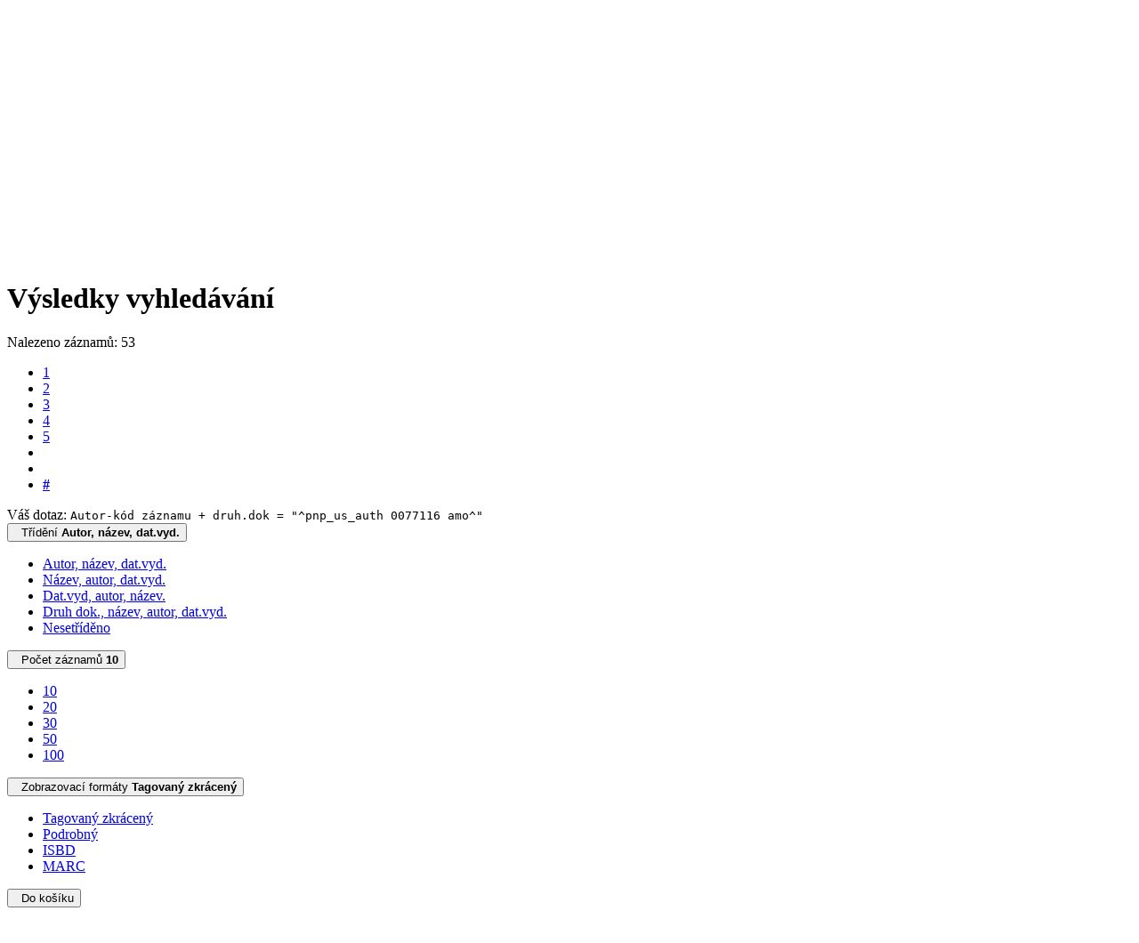

--- FILE ---
content_type: text/html; charset=utf-8
request_url: https://arl.pamatniknarodnihopisemnictvi.cz/arl-pnp/cs/vysledky/?src=pnp_us_cat&field=AUK1&term=%22%5Epnp_us_auth%5C*0077116%5C*amo%5E%22&qt=mg
body_size: 18086
content:

<!-- TPL: csp.templates2.parts.root -->
<!DOCTYPE html><html id="result" lang="cs-CZ" dir="ltr" class=""><head>

<!-- TPL: csp.user.pnp.templates2.parts.head -->
<meta name="viewport" content="width=device-width, initial-scale=1, shrink-to-fit=no"><meta charset="UTF-8"><meta id="ipac" name="author" content="IPAC: Cosmotron Bohemia, s.r.o. - www.cosmotron.cz" data-version="4.8.63a - 22.05.2025" data-login="0" data-ns="" data-url="https://arl.pamatniknarodnihopisemnictvi.cz/i2/" data-ictx="pnp" data-skin="bs1" data-cachebuster="" data-logbasket="0" data-elink="0" data-lang="cs" data-country="CZ" data-scrollup="" data-src="pnp_us_cat" data-cookie-choose=1 data-cookie-preferential=0 data-cookie-analytical=0 data-cookie-marketing=0 data-mainjs="">
<!-- TPL: csp.templates2.parts.metaog -->

<!-- TPL: csp.templates2.parts.metalink -->
<link rel="help" href="https://arl.pamatniknarodnihopisemnictvi.cz/arl-pnp/cs/napoveda/?key=result" title="Nápověda"><link rel="home" href="https://arl.pamatniknarodnihopisemnictvi.cz/arl-pnp/cs/vysledky/"><link rel="alternate" hreflang="cs-CZ" href="https://arl.pamatniknarodnihopisemnictvi.cz/arl-pnp/cs/vysledky/?&amp;iset=1"><link rel="alternate" hreflang="x-default" href="https://arl.pamatniknarodnihopisemnictvi.cz/arl-pnp/cs/vysledky/?&amp;iset=1"><link rel="alternate" hreflang="en-GB" href="https://arl.pamatniknarodnihopisemnictvi.cz/arl-pnp/en/result/?&amp;iset=1"><link rel="manifest" href="https://arl.pamatniknarodnihopisemnictvi.cz/arl-pnp/cs/webmanifest/" title="PWA"><link rel="license" href="https://arl.pamatniknarodnihopisemnictvi.cz/arl-pnp/cs/IPAC/?#ipac-copyright" title="Autorské právo"><link rel="contents" href="https://arl.pamatniknarodnihopisemnictvi.cz/arl-pnp/cs/mapa-stranek/" title="Mapa stránek"><link rel="search" id="opensearch" type="application/opensearchdescription+xml" href="https://arl.pamatniknarodnihopisemnictvi.cz/arl-pnp/cs/opensearch/?type=xml" title="IPAC Knihovna PNP" data-query="Chcete vyhledávací modul OpenSearch nainstalovat?">
<!-- TPL: csp.templates2.parts.metaapp -->
<meta name="mobile-web-app-capable" content="yes"><meta name="apple-mobile-web-app-capable" content="yes"><meta name="apple-mobile-web-app-title" content="Knihovna PNP"><meta name="apple-mobile-web-app-status-bar-style" content="#FFFFFF"><meta name="theme-color" content="#FFFFFF"><meta name="author" content="Knihovna Památníku národního písemnictví"><meta name="twitter:dnt" content="on">
<meta name="description" content="Seznam vyhledaných výsledků - Knihovna Památníku národního písemnictví  "><meta name="robots" content="index"><link rel="stylesheet" href="https://arl.pamatniknarodnihopisemnictvi.cz/i2/user/pnp/css/bskin1.css"><link rel="stylesheet" media="print" href="https://arl.pamatniknarodnihopisemnictvi.cz/i2/css/print.css">

<!-- TPL: csp.templates2.result.meta -->

<!-- TPL: csp.templates2.result.metaog -->

<!-- TPL: csp.templates2.result.metalink -->
<link rel="preconnect" href="https://cache2.obalkyknih.cz" crossorigin="anonymous"><link rel="dns-prefetch" href="https://cache2.obalkyknih.cz"><link rel="alternate" type="application/rss+xml" href="https://arl.pamatniknarodnihopisemnictvi.cz/arl-pnp/cs/vysledky/?st=feed&amp;feed=rss&amp;field=AUK1&amp;boolop1=and&amp;kvant==&amp;term=%22%5Epnp_us_auth%5C*0077116%5C*amo%5E%22" title="Výsledky vyhledávání - RSS 2.0"><link rel="next" href="https://arl.pamatniknarodnihopisemnictvi.cz/arl-pnp/cs/vysledky/?iset=1&amp;pg=2" title="další stránka"><link rel="prerender" href="https://arl.pamatniknarodnihopisemnictvi.cz/arl-pnp/cs/vysledky/?iset=1&amp;pg=2" title="Seznam vyhledaných výsledků"><script data-main="https://arl.pamatniknarodnihopisemnictvi.cz/i2/js/conf.result.js" src="https://arl.pamatniknarodnihopisemnictvi.cz/i2/js/require.js"></script>
<!-- TPL: csp.user.pnp.templates2.parts.body -->
<title>
Výsledky vyhledávání | Knihovna Památníku národního písemnictví
</title>
</head>
<body class="nojs pnp_us_cat">

<!-- TPL: csp.templates2.parts.accessibilitynav -->
<div id="accessibility-nav" class="sr-only sr-only-focusable" data-scrollup-title="Přesunout se na začátek stránky"><nav aria-label="Odkazy k přeskočení">
<ul>
<li><a accesskey="0" href="#content">Přejít na obsah</a></li><li><a href="#nav">Přejít na menu</a></li><li><a href="https://arl.pamatniknarodnihopisemnictvi.cz/arl-pnp/cs/prohlaseni-o-pristupnosti/?#content" accesskey="1" title="Prohlášení o webové přístupnosti" aria-label="Prohlášení o webové přístupnosti">Prohlášení o webové přístupnosti</a></li></ul>
</nav>
</div>
<!-- TPL: csp.user.pnp.templates2.parts.header -->
<div id="header"><div class="container"><div class="row"><div class="col-md-2 logo-col"><a href="https://arl.pamatniknarodnihopisemnictvi.cz/arl-pnp/cs/index/" rel="nofollow" class="logo" title="Domů" aria-label="Domů"><img src="https://arl.pamatniknarodnihopisemnictvi.cz/i2/user/pnp/img/logo.svg" alt="Knihovna Památníku národního písemnictví"></a></div><div class="col-md-10 nav-col">
<!-- TPL: csp.templates2.parts.mainmenu -->
<nav id="nav" class="navbar navbar-expand-lg"  aria-label="Hlavní menu">
<button type="button" aria-label="Boční menu" class="navbar-toggler collapsed btn-nav"  data-toggle="collapse" aria-controls="nav-aside" data-target="#nav-aside" id="btn-aside">
<i aria-hidden="true" class="icon-aside"></i>
</button>
<button type="button" aria-label="Hlavní menu" class="navbar-toggler collapsed btn-nav" id="btn-nav" data-toggle="collapse" aria-controls="nav-main" data-target="#nav-main">
<i aria-hidden="true" class="icon-menu"></i>
</button>
<div class="collapse navbar-collapse" id="nav-main"><ul class="navbar-main navbar-nav mr-auto">
<li id="nav-search" class="first nav-item">
<a href="https://arl.pamatniknarodnihopisemnictvi.cz/arl-pnp/cs/index/" title="Vyhledávání v online katalogu" aria-label="Vyhledávání v online katalogu" rel="nofollow" class="nav-link">Vyhledávání</a>
</li>
<li id="nav-account" class="nav-item">
<a href="https://arl.pamatniknarodnihopisemnictvi.cz/arl-pnp/cs/konto/" title="Informace o účtě uživatele" aria-label="Informace o účtě uživatele" rel="nofollow" class="nav-link">Konto</a>
</li>
<li id="nav-settings" class="nav-item">
<a href="https://arl.pamatniknarodnihopisemnictvi.cz/arl-pnp/cs/nastaveni/" title="Nastavení" aria-label="Nastavení" rel="nofollow" class="nav-link">Nastavení účtu</a>
</li>
<li id="nav-help" class="nav-item">
<a href="https://arl.pamatniknarodnihopisemnictvi.cz/arl-pnp/cs/napoveda/?key=result" title="Nápověda k online katalogu IPAC" aria-label="Nápověda k online katalogu IPAC" class="nav-link">Nápověda</a>
</li>

</ul>
<ul class="navbar-login navbar-nav">

<!-- TPL: csp.templates2.parts.menuaccount -->

<!-- TPL: csp.templates2.parts.ladenkalink -->
<li id="nav-login" class="nav-item"><a href="https://arl.pamatniknarodnihopisemnictvi.cz/arl-pnp/cs/prihlaseni/?opal=result&amp;iset=1" class="nav-link " title="Přihlášení uživatele do online katalogu" aria-label="Přihlášení uživatele do online katalogu"><i aria-hidden="true" class="icon-user"></i>&nbsp; Přihlášení</a></li></ul>
</div></nav>
</div></div><div id="logo"><a href="https://arl.pamatniknarodnihopisemnictvi.cz/arl-pnp/cs/index/" rel="nofollow" class="site-brand" title="Vyhledávání v online katalogu" aria-label="Vyhledávání v online katalogu">Knihovna Památníku národního písemnictví</a></div></div></div><div id="basket-info"><div class="container"><div class="text-right"><a href="https://arl.pamatniknarodnihopisemnictvi.cz/arl-pnp/cs/kosik/" aria-live="polite" rel="nofollow" class="ibasket nav-link" data-title="V košíku" title="V košíku 0" aria-label="V košíku 0"><i class="icon-basket" aria-hidden="true"></i>
V košíku (<output class="count">0</output>)</a></div></div></div><div id="body">
<div id="page" class="container">
<main id="content">

<!-- TPL: csp.templates2.parts.breadcrumb -->
<script type="application/ld+json">
{
    "@context": "https://schema.org",
    "@graph": [{
        "@type": "WebSite",
        "@id": "https://arl.pamatniknarodnihopisemnictvi.cz/arl-pnp/cs/index/",
        "url": "https://arl.pamatniknarodnihopisemnictvi.cz/arl-pnp/cs/index/",
        "version": "4.8.63a - 22.05.2025",
        "name": "Knihovna Památníku národního písemnictví",
        "description": "Seznam vyhledaných výsledků - Knihovna Památníku národního písemnictví  ",
        "inLanguage": "cs",
        "potentialAction": {
            "@type": "SearchAction",
            "target": "https://arl.pamatniknarodnihopisemnictvi.cz/arl-pnp/cs/vysledky/?field=G&amp;search=Hledat&amp;term={q}",
            "query-input": "name=q"
        }
    }, {
        "@type": "WebPage",
        "@id": "https://arl.pamatniknarodnihopisemnictvi.cz/arl-pnp/cs/vysledky/?field=AUK1&amp;term=%22%5Epnp_us_auth%5C*0077116%5C*amo%5E%22&amp;iset=1",
        "url": "https://arl.pamatniknarodnihopisemnictvi.cz/arl-pnp/cs/vysledky/?field=AUK1&amp;term=%22%5Epnp_us_auth%5C*0077116%5C*amo%5E%22&amp;iset=1",
        "name": "Výsledky vyhledávání",
        "description": "Seznam vyhledaných výsledků - Knihovna Památníku národního písemnictví - Katalog",
        "inLanguage": "cs"
    }
    ,{
        "@type": "BreadcrumbList",
        "itemListElement": [
            {
            "@type": "ListItem",
            "position": 1,
            "item": {
                "@id": "https://arl.pamatniknarodnihopisemnictvi.cz/arl-pnp/cs/index/",
                "name": "Hlavní stránka"
                }
            }
,            {
            "@type": "ListItem",
            "position": 3,
            "item": {
                "@id": "https://arl.pamatniknarodnihopisemnictvi.cz/arl-pnp/cs/vysledky/?field=AUK1&amp;term=%22%5Epnp_us_auth%5C*0077116%5C*amo%5E%22&amp;iset=1",
                "name": "Výsledky vyhledávání"
                }
            }
        ]
    }
    ]
}
</script>

<!-- TPL: csp.templates2.parts.systemalert -->

<!-- TPL: csp.templates2.parts.ladenka -->

<!-- TPL: csp.templates2.result.main -->

<!-- TPL: csp.templates2.result.page -->
<div id="outer" class="row"><div id="bside"><div id="inner" class="container"><h1 class="sr-only">Výsledky vyhledávání</h1>
<!-- TPL: csp.templates2.result.paging -->
<div id="resultbox" class="card card-body bg-light"><div class="row"><div class="query-info col-sm-12 mt-2 col-xl-4">Nalezeno záznamů: 53 &nbsp;
<span class="rssfeed"><a href="https://arl.pamatniknarodnihopisemnictvi.cz/arl-pnp/cs/vysledky/?st=feed&amp;feed=rss&amp;sort=DEFAULT&amp;field=AUK1&amp;boolop1=and&amp;kvant==&amp;term=%22%5Epnp_us_auth%5C*0077116%5C*amo%5E%22" rel="nofollow" class="pt-0 mt-0 btn btn-sm btn-light mr-1" target="_blank" type="application/rss+xml" title="Výsledky vyhledávání - RSS 2.0" aria-label="Výsledky vyhledávání - RSS 2.0"><i class="icon-rss" aria-hidden="true" title="Výsledky vyhledávání - RSS 2.0"></i></a></span></div><div class="col-sm-12 col-xl-8">
<!-- TPL: csp.templates2.result.paginglist -->
<nav class="box-pagination" aria-label="Navigace stránky">
<ul class="pagination">
<li class="page-item active"><a class="page-link" aria-current="true" href="#" title="stránka 1">1</a></li><li class="page-item page-item-nr"><a href="https://arl.pamatniknarodnihopisemnictvi.cz/arl-pnp/cs/vysledky/?pg=2&amp;iset=1" class="page-link" rel="nofollow" title="stránka 2" aria-label="stránka 2">2</a></li><li class="page-item page-item-nr"><a href="https://arl.pamatniknarodnihopisemnictvi.cz/arl-pnp/cs/vysledky/?pg=3&amp;iset=1" class="page-link" rel="nofollow" title="stránka 3" aria-label="stránka 3">3</a></li><li class="page-item page-item-nr"><a href="https://arl.pamatniknarodnihopisemnictvi.cz/arl-pnp/cs/vysledky/?pg=4&amp;iset=1" class="page-link" rel="nofollow" title="stránka 4" aria-label="stránka 4">4</a></li><li class="page-item page-item-nr"><a href="https://arl.pamatniknarodnihopisemnictvi.cz/arl-pnp/cs/vysledky/?pg=5&amp;iset=1" class="page-link" rel="nofollow" title="stránka 5" aria-label="stránka 5">5</a></li><li class="page-item page-item-next next"><a href="https://arl.pamatniknarodnihopisemnictvi.cz/arl-pnp/cs/vysledky/?pg=2&amp;iset=1" class="page-link" rel="next" title="další stránka 2" aria-label="další stránka 2"><span class="icon-next" aria-hidden="true"></span></a></li><li class="page-item page-item-last last"><a href="https://arl.pamatniknarodnihopisemnictvi.cz/arl-pnp/cs/vysledky/?pg=6&amp;iset=1" class="page-link" rel="nofollow" title="poslední stránka 6" aria-label="poslední stránka 6"><span class="icon-last" aria-hidden="true"></span></a></li><li class="page-item skip-page btn-group"><a class="page-link" href="#" title="Přejít na stránku" aria-label="Přejít na stránku"><b>#</b></a></li></ul>
</nav></div></div><div class="row"><div class="col-sm-12">Váš dotaz: <code>Autor-kód záznamu + druh.dok = &quot;^pnp_us_auth 0077116 amo^&quot;</code>
</div></div><div class="row"><div class="col-12 "><div id="paginglist" data-spy='affix' data-toggle='sticky-onscroll'>
<!-- TPL: csp.templates2.result.formatting -->
<div id="nav-affix" class="navbar xsubmit justify-content-center"><div class="dropdown"><button aria-expanded="false" type="button" aria-haspopup="true" data-toggle="dropdown" class="btn btn-light mr-1 dropdown-toggle"  id="sort-a-dropdown-button"><i class="icon-sort" aria-hidden="true"></i>&nbsp;  Třídění <b>Autor, název, dat.vyd.</b></button><ul aria-labelledby="sort-a-dropdown-button" id="sort-a" role="menu" class="dropdown-menu"><li role="presentation"><a href="https://arl.pamatniknarodnihopisemnictvi.cz/arl-pnp/cs/vysledky/?sort=AUT_TIT_DATE&amp;iset=1" class="active dropdown-item" aria-current="true" rel="nofollow" title="Třídit podle: Autor, název, dat.vyd." aria-label="Třídit podle: Autor, název, dat.vyd." role="menuitem">Autor, název, dat.vyd.</a></li><li role="presentation"><a href="https://arl.pamatniknarodnihopisemnictvi.cz/arl-pnp/cs/vysledky/?sort=TIT_AUT_DATE&amp;iset=1" class=" dropdown-item"  rel="nofollow" title="Třídit podle: Název, autor, dat.vyd." aria-label="Třídit podle: Název, autor, dat.vyd." role="menuitem">Název, autor, dat.vyd.</a></li><li role="presentation"><a href="https://arl.pamatniknarodnihopisemnictvi.cz/arl-pnp/cs/vysledky/?sort=DATE_AUT_TIT&amp;iset=1" class=" dropdown-item"  rel="nofollow" title="Třídit podle: Dat.vyd, autor, název." aria-label="Třídit podle: Dat.vyd, autor, název." role="menuitem">Dat.vyd, autor, název.</a></li><li role="presentation"><a href="https://arl.pamatniknarodnihopisemnictvi.cz/arl-pnp/cs/vysledky/?sort=DK_AUT_TIT_DATE&amp;iset=1" class=" dropdown-item"  rel="nofollow" title="Třídit podle: Druh dok., název, autor, dat.vyd." aria-label="Třídit podle: Druh dok., název, autor, dat.vyd." role="menuitem">Druh dok., název, autor, dat.vyd.</a></li><li role="presentation"><a href="https://arl.pamatniknarodnihopisemnictvi.cz/arl-pnp/cs/vysledky/?sort=NONE&amp;iset=1" class=" dropdown-item"  rel="nofollow" title="Třídit podle: Nesetříděno" aria-label="Třídit podle: Nesetříděno" role="menuitem">Nesetříděno</a></li></ul></div><div class="dropdown"><button aria-expanded="false" type="button" aria-haspopup="true" data-toggle="dropdown" class="btn btn-light dropdown-toggle"  id="pagesize-a-dropdown-button"><i class="icon-list" aria-hidden="true"></i>&nbsp;  Počet záznamů <b>10</b></button><ul aria-labelledby="pagesize-a-dropdown-button" id="pagesize-a" role="menu" class="dropdown-menu"><li role="presentation"><a href="https://arl.pamatniknarodnihopisemnictvi.cz/arl-pnp/cs/vysledky/?pg=1&amp;pagesize=10&amp;iset=1" class="active dropdown-item" aria-current="true" rel="nofollow" title="Počet záznamů 10" aria-label="Počet záznamů 10" role="menuitem">10</a></li><li role="presentation"><a href="https://arl.pamatniknarodnihopisemnictvi.cz/arl-pnp/cs/vysledky/?pg=1&amp;pagesize=20&amp;iset=1" class=" dropdown-item"  rel="nofollow" title="Počet záznamů 20" aria-label="Počet záznamů 20" role="menuitem">20</a></li><li role="presentation"><a href="https://arl.pamatniknarodnihopisemnictvi.cz/arl-pnp/cs/vysledky/?pg=1&amp;pagesize=30&amp;iset=1" class=" dropdown-item"  rel="nofollow" title="Počet záznamů 30" aria-label="Počet záznamů 30" role="menuitem">30</a></li><li role="presentation"><a href="https://arl.pamatniknarodnihopisemnictvi.cz/arl-pnp/cs/vysledky/?pg=1&amp;pagesize=50&amp;iset=1" class=" dropdown-item"  rel="nofollow" title="Počet záznamů 50" aria-label="Počet záznamů 50" role="menuitem">50</a></li><li role="presentation"><a href="https://arl.pamatniknarodnihopisemnictvi.cz/arl-pnp/cs/vysledky/?pg=1&amp;pagesize=100&amp;iset=1" class=" dropdown-item"  rel="nofollow" title="Počet záznamů 100" aria-label="Počet záznamů 100" role="menuitem">100</a></li></ul></div><div class="dropdown"><button aria-expanded="false" type="button" aria-haspopup="true" data-toggle="dropdown" class="btn btn-light mr-1 dropdown-toggle"  id="format-a-dropdown-button"><i class="icon-show" aria-hidden="true"></i>&nbsp;  Zobrazovací formáty <b>Tagovaný zkrácený</b></button><ul aria-labelledby="format-a-dropdown-button" id="format-a" role="menu" class="dropdown-menu"><li role="presentation"><a href="https://arl.pamatniknarodnihopisemnictvi.cz/arl-pnp/cs/vysledky/?zf=TF_US_Z_PNP&amp;iset=1" class="active dropdown-item" aria-current="true" rel="nofollow" title="Formát: Tagovaný zkrácený" aria-label="Formát: Tagovaný zkrácený" role="menuitem">Tagovaný zkrácený</a></li><li role="presentation"><a href="https://arl.pamatniknarodnihopisemnictvi.cz/arl-pnp/cs/vysledky/?zf=TF_US_U_PNP&amp;iset=1" class=" dropdown-item"  rel="nofollow" title="Formát: Podrobný" aria-label="Formát: Podrobný" role="menuitem">Podrobný</a></li><li role="presentation"><a href="https://arl.pamatniknarodnihopisemnictvi.cz/arl-pnp/cs/vysledky/?zf=ISBD_PNP_US_UUU_IPAC&amp;iset=1" class=" dropdown-item"  rel="nofollow" title="Formát: ISBD" aria-label="Formát: ISBD" role="menuitem">ISBD</a></li><li role="presentation"><a href="https://arl.pamatniknarodnihopisemnictvi.cz/arl-pnp/cs/vysledky/?zf=DATA&amp;iset=1" class=" dropdown-item"  rel="nofollow" title="Formát: MARC" aria-label="Formát: MARC" role="menuitem">MARC</a></li></ul></div><div class="dropdown"><button aria-expanded="false" type="button" aria-haspopup="true" data-toggle="dropdown" class="btn btn-light mr-1 dropdown-toggle"  id="basket-a-dropdown-button"><i class="icon-basket" aria-hidden="true"></i>&nbsp;  Do košíku</button><ul aria-labelledby="basket-a-dropdown-button" id="basket-a" role="menu" class="dropdown-menu"><li role="presentation"><a href="https://arl.pamatniknarodnihopisemnictvi.cz/arl-pnp/cs/vysledky/?scope_pg=1&amp;pg=1&amp;record=pnp_us_cat*098393&amp;record=pnp_us_cat*014774&amp;record=pnp_us_cat*047269&amp;record=pnp_us_cat*035327&amp;record=pnp_us_cat*020332&amp;record=pnp_us_cat*036191&amp;record=pnp_us_cat*014773&amp;record=pnp_us_cat*014932&amp;record=pnp_us_cat*081995&amp;record=pnp_us_cat*052956&amp;iset=1" rel="nofollow" title="Do košíku celou stránku" aria-label="Do košíku celou stránku" role="menuitem" class="dropdown-item"> celou stránku</a></li><li role="presentation"><a href="https://arl.pamatniknarodnihopisemnictvi.cz/arl-pnp/cs/vysledky/?scope_set=1&amp;pg=1&amp;iset=1" rel="nofollow" title="Do košíku celý set" aria-label="Do košíku celý set" role="menuitem" class="dropdown-item"> celý set</a></li></ul></div><a href="https://arl.pamatniknarodnihopisemnictvi.cz/arl-pnp/cs/kosik/" aria-live="polite" rel="nofollow" class="btn btn-light d-none d-sm-none ibasket" title="Dočasné úložiště záznamů v online katalogu pro práci s výsledky vyhledávání" aria-label="Dočasné úložiště záznamů v online katalogu pro práci s výsledky vyhledávání"><i class="icon-basket" aria-hidden="true"></i>
&nbsp;V košíku (<span class="count">0</span>)</a></div><div id="btn-affix" data-title2="Odepnout panel zobrazení výsledků" data-title="Přichytit panel zobrazení výsledků nahoře"></div></div></div></div></div>
<!-- TPL: csp.templates2.result.info -->
<div id="result-body" data-from-item=""><ol id="result-items" class="list-group" start="1">

<!-- TPL: csp.templates2.result.zdetail -->
<li data-idx="pnp_us_cat*098393" id="item-pnp_us_cat098393" class="list-group-item result-item odd zf-detail pnp_us_cat "><div class="li-row row"><div class="format col-sm-9"><div class="row"><div class="col-sm-12">
<!-- TPL: csp.templates2.result.headline -->
<h2 class="h3">
<a href="https://arl.pamatniknarodnihopisemnictvi.cz/arl-pnp/cs/detail-pnp_us_cat-098393-ABC-o-napojich/?disprec=1&amp;iset=1" title="Detailní zobrazení záznamu: ABC o nápojích" aria-label="Detailní zobrazení záznamu: ABC o nápojích"><span class="nr badge badge-light">1.</span>ABC o nápojích</a></h2></div></div><div><div class="col-request d-md-block d-lg-none">
<!-- TPL: csp.templates2.result.request -->
<a href="https://arl.pamatniknarodnihopisemnictvi.cz/arl-pnp/cs/zadanka/?idx=pnp_us_cat*098393&amp;disprec=1&amp;iset=1" rel="nofollow" class="reservation available nav-link" data-modal-login="1" title="Vyžádat nebo rezervovat" aria-label="Vyžádat nebo rezervovat"><i aria-hidden="true" class="icon-request"></i>&nbsp; Půjčit</a></div><div class="zf"><!-- zf: TF_US_Z_PNP: -->
<!-- TPL: csp.templates2.zf.tf -->
<div class="table-responsive"><div id="toolbar-t1tf-pnp_us_cat098393"></div><table class="table table-sm zfTF" data-check-on-init="true" data-btn-resize="true" data-mobile-responsive="true" data-toolbar="#toolbar-t1tf-pnp_us_cat098393" id="t1tf-pnp_us_cat098393">
<col class="zf_prefix"><col class="zf_value">
<tr><th scope="row" data-sortable="true">Názvové údaje</th><td>ABC o nápojích / Jindřiška Angerová ; Jaroslav Sůra ; ilustrace Josef Jícha ; obálka a grafická úprava Pavel Leden
</td></tr><tr><th scope="row" data-sortable="true">Osobní jméno</th><td><a href="https://arl.pamatniknarodnihopisemnictvi.cz/arl-pnp/cs/detail-pnp_us_auth-0090282-Angerova-Jindriska-1942/?iset=1&amp;qt=mg" title="Odkaz na související záznam (search pnp_us_auth T001=0090282)" aria-label="Odkaz na související záznam"><span class="icon-search" aria-hidden="true"></span></a> <a href="https://arl.pamatniknarodnihopisemnictvi.cz/arl-pnp/cs/vysledky/?src=pnp_us_cat&amp;field=AUK&amp;term=%22%5Epnp_us_auth%5C*0090282%5E%22&amp;qt=zf&amp;disp=Angerov%C3%A1%2C%20Jind%C5%99i%C5%A1ka%2C" title="Hledat záznamy (search pnp_us_cat AUK=&#34;^pnp_us_auth\*0090282^&#34;)">Angerová, Jindřiška,</a> 1942- (Autor)
</td></tr><tr><th scope="row" data-sortable="true">Další autoři</th><td><a href="https://arl.pamatniknarodnihopisemnictvi.cz/arl-pnp/cs/detail-pnp_us_auth-0056050-Jicha-Josef-19342021/?iset=1&amp;qt=mg" title="Odkaz na související záznam (search pnp_us_auth T001=0056050)" aria-label="Odkaz na související záznam"><span class="icon-search" aria-hidden="true"></span></a> <a href="https://arl.pamatniknarodnihopisemnictvi.cz/arl-pnp/cs/vysledky/?src=pnp_us_cat&amp;field=AUP&amp;term=%22%5EJ%C3%ADcha%2C%20Josef%2C%5E%22&amp;qt=zf&amp;disp=%20J%C3%ADcha%2C%20Josef%2C" title="Hledat záznamy (search pnp_us_cat AUP=&#34;^Jícha, Josef,^&#34;)"> Jícha, Josef,</a> 1934-2021 (Ilustrátor)
</td></tr><tr><th scope="row" data-sortable="true"></th><td><a href="https://arl.pamatniknarodnihopisemnictvi.cz/arl-pnp/cs/detail-pnp_us_auth-0077116-Sura-Jaroslav-19292011/?iset=1&amp;qt=mg" title="Odkaz na související záznam (search pnp_us_auth T001=0077116)" aria-label="Odkaz na související záznam"><span class="icon-search" aria-hidden="true"></span></a> <a href="https://arl.pamatniknarodnihopisemnictvi.cz/arl-pnp/cs/vysledky/?src=pnp_us_cat&amp;field=AUP&amp;term=%22%5ES%C5%AFra%2C%20Jaroslav%2C%5E%22&amp;qt=zf&amp;disp=%20S%C5%AFra%2C%20Jaroslav%2C" title="Hledat záznamy (search pnp_us_cat AUP=&#34;^Sůra, Jaroslav,^&#34;)"> Sůra, Jaroslav,</a> (Autor) 1929-2011
</td></tr><tr><th scope="row" data-sortable="true">Korp.</th><td><a href="https://arl.pamatniknarodnihopisemnictvi.cz/arl-pnp/cs/detail-pnp_us_auth-0061226-Merkur-nakladatelstvi/?iset=1&amp;qt=mg" title="Odkaz na související záznam (search pnp_us_auth T001=0061226)" aria-label="Odkaz na související záznam"><span class="icon-search" aria-hidden="true"></span></a> <a href="https://arl.pamatniknarodnihopisemnictvi.cz/arl-pnp/cs/vysledky/?src=pnp_us_cat&amp;field=AUC&amp;term=%22%5EMerkur%20(nakladatelstv%C3%AD)%5E%22&amp;qt=zf&amp;disp=%20Merkur%20(nakladatelstv%C3%AD)" title="Hledat záznamy (search pnp_us_cat AUC=&#34;^Merkur (nakladatelství)^&#34;)"> Merkur (nakladatelství)</a> (Nakladatel, vydavatel)
</td></tr><tr><th scope="row" data-sortable="true"></th><td><a href="https://arl.pamatniknarodnihopisemnictvi.cz/arl-pnp/cs/detail-pnp_us_auth-0062880-Straz-tiskarske-zavody/?iset=1&amp;qt=mg" title="Odkaz na související záznam (search pnp_us_auth T001=0062880)" aria-label="Odkaz na související záznam"><span class="icon-search" aria-hidden="true"></span></a> <a href="https://arl.pamatniknarodnihopisemnictvi.cz/arl-pnp/cs/vysledky/?src=pnp_us_cat&amp;field=AUC&amp;term=%22%5EStr%C3%A1%C5%BE%2C%20tiska%C5%99sk%C3%A9%20z%C3%A1vody%5E%22&amp;qt=zf&amp;disp=%20Str%C3%A1%C5%BE%2C%20tiska%C5%99sk%C3%A9%20z%C3%A1vody" title="Hledat záznamy (search pnp_us_cat AUC=&#34;^Stráž, tiskařské závody^&#34;)"> Stráž, tiskařské závody</a> (Tiskař)
</td></tr><tr><th scope="row" data-sortable="true">Nakladatel</th><td>Praha : Merkur, 1986
</td></tr><tr><th scope="row" data-sortable="true">Výrobce</th><td>Vimperk : Stráž
</td></tr><tr><th scope="row" data-sortable="true">Rozsah</th><td>245 stran : ilustrace ; 25 cm
</td></tr><tr><th scope="row" data-sortable="true">Klíčová slova</th><td><a href="https://arl.pamatniknarodnihopisemnictvi.cz/arl-pnp/cs/vysledky/?src=pnp_us_cat&amp;field=SUBJECT&amp;term=%22%5En%C3%A1poje%5E%22&amp;qt=zf&amp;disp=%20n%C3%A1poje%20" title="Hledat záznamy (search pnp_us_cat SUBJECT=&#34;^nápoje^&#34;)"> nápoje </a>  * <a href="https://arl.pamatniknarodnihopisemnictvi.cz/arl-pnp/cs/vysledky/?src=pnp_us_cat&amp;field=SUBJECT&amp;term=%22%5Eencyklopedie%5E%22&amp;qt=zf&amp;disp=%20encyklopedie%20" title="Hledat záznamy (search pnp_us_cat SUBJECT=&#34;^encyklopedie^&#34;)"> encyklopedie </a>  * <a href="https://arl.pamatniknarodnihopisemnictvi.cz/arl-pnp/cs/vysledky/?src=pnp_us_cat&amp;field=SUBJECT&amp;term=%22%5Ep%C5%99%C3%ADru%C4%8Dky%5E%22&amp;qt=zf&amp;disp=%20p%C5%99%C3%ADru%C4%8Dky%20" title="Hledat záznamy (search pnp_us_cat SUBJECT=&#34;^příručky^&#34;)"> příručky </a>
</td></tr><tr><th scope="row" data-sortable="true">Počet ex.</th><td>1, z toho volných 1
</td></tr><tr><th scope="row" data-sortable="true">Druh dok.</th><td>monografie
</td></tr><tr><th scope="row" data-sortable="true">Signatura</th><td>M 155 d 4
</td></tr></table>
</div></div></div></div><div class="aside col-sm-3">
<!-- TPL: csp.templates2.result.image -->
<div class="img"><a href="https://arl.pamatniknarodnihopisemnictvi.cz/arl-pnp/cs/detail-pnp_us_cat-098393-ABC-o-napojich/?disprec=1&amp;iset=1" title="Detailní zobrazení záznamu: ABC o nápojích" data-gallery="" aria-label="Detailní zobrazení záznamu: ABC o nápojích"><img class="type img-fluid" width="130" height="150" alt="kniha" src="https://arl.pamatniknarodnihopisemnictvi.cz/i2/bs1/doc/book.png" ></a><p>kniha</p></div><div class="nav"><div class="d-none d-lg-block">
<!-- TPL: csp.templates2.result.request -->
<a href="https://arl.pamatniknarodnihopisemnictvi.cz/arl-pnp/cs/zadanka/?idx=pnp_us_cat*098393&amp;disprec=1&amp;iset=1" rel="nofollow" class="reservation available nav-link" data-modal-login="1" title="Vyžádat nebo rezervovat" aria-label="Vyžádat nebo rezervovat"><i aria-hidden="true" class="icon-request"></i>&nbsp; Půjčit</a></div></div></div></div>
<!-- TPL: csp.templates2.result.tabs -->
<ul class="mt-3 nav nav-tabs" role="tablist">
</ul>
<div class="tab-content" id="tab-content1"></div>
<!-- TPL: csp.templates2.result.gallery -->
<div id="osd1-root" class="openseadragon-root"><div id="osd1-toolbar" class="openseadragon-toolbar"><div class="btn-toolbar justify-content-between" role="toolbar"><div class="btn-group" role="group"><button id="osd1-btn-zoomin" data-config="zoomInButton" title="Přiblížit obrázek" aria-label="Přiblížit obrázek" type="button" class="btn btn-light btn-zoomin"><i aria-hidden="true" class="icon-plus"></i></button>
<button id="osd1-btn-zoomout" data-config="zoomOutButton" title="Oddálit obrázek" aria-label="Oddálit obrázek" type="button" class="btn btn-light btn-zoomout"><i aria-hidden="true" class="icon-minus"></i></button>
<button id="osd1-btn-home" data-config="homeButton" title="Původní velikost obrázku" aria-label="Původní velikost obrázku" type="button" class="btn btn-light btn-home"><i class="icon-home"></i></button>
<button id="osd1-btn-fullpage" data-config="fullPageButton" title="Přepnout celou stránku" aria-label="Přepnout celou stránku" type="button" class="btn btn-light btn-fullpage"><i aria-hidden="true" class="icon-normalscreen"></i></button>
<button id="osd1-btn-info" title="Info" aria-label="Info" type="button" class="btn btn-light btn-info"><i aria-hidden="true" class="icon-info"></i> <span class="head-openseadragon-title"></span></button>
</div><div class="btn-group" role="group"><button id="osd1-btn-rotateleft" data-config="rotateLeftButton" title="Otočit doleva" aria-label="Otočit doleva" type="button" class="btn btn-light btn-rotateleft"><i aria-hidden="true" class="icon-undo"></i></button>
<button id="osd1-btn-rotateright" data-config="rotateRightButton" title="Otočit doprava" aria-label="Otočit doprava" type="button" class="btn btn-light btn-rotateright"><i aria-hidden="true" class="icon-redo"></i></button>
<a id="osd1-btn-download" title="Stáhnout" aria-label="Stáhnout" role="button" download href="#" target="_blank" class="btn btn-light btn-download"><i aria-hidden="true" class="icon-export"></i></a><span id="osd1-text-currentpage" class="btn text-currentpage"></span><button id="osd1-btn-previous" data-config="previousButton" title="Předcházející strana" aria-label="Předcházející strana" type="button" class="btn btn-light btn-previous"><i aria-hidden="true" class="icon-menu-left"></i></button>
<button id="osd1-btn-next" data-config="nextButton" title="Další strana" aria-label="Další strana" type="button" class="btn btn-light btn-next"><i aria-hidden="true" class="icon-menu-right"></i></button>
</div></div></div><div id="osd1" class="openseadragon" data-data="#tpl-json-osd1" data-dataurl="https://arl.pamatniknarodnihopisemnictvi.cz/arl-pnp/cs/vysledky/?type=xml" data-toolbar="#osd1-toolbar" data-source="#osd1-source"><noscript>
</noscript>
</div><div><ul id="osd1-source" class="nav row openseadragon-source">

</ul>
<script id="tpl-json-osd1" type="text/x-jsrender">
[
]
</script>
</div></div>
<!-- TPL: csp.templates2.result.operations -->
<div class="nav5"><nav class="navbar bg-light pl-0" aria-label="Odkazy k záznamu">
<ul class="nav nav-pills">
<li class="basket nav-item" aria-live="assertive"><a href="https://arl.pamatniknarodnihopisemnictvi.cz/arl-pnp/cs/kosik/?idx=pnp_us_cat*098393&amp;add=1" rel="nofollow" role="button" data-idx="pnp_us_cat*098393" aria-controls="basket-info" aria-label="Vložit do košíku: ABC o nápojích" title="Vložit do košíku: ABC o nápojích" class="addcart nav-link"><i aria-hidden="true" class="icon-basket"></i>&nbsp; Do košíku</a></li><li class="bookmark nav-item"><a href="https://arl.pamatniknarodnihopisemnictvi.cz/arl-pnp/cs/bookmark/?idx=pnp_us_cat*098393&amp;disprec=1&amp;iset=1" rel="nofollow" class="nav-link" title="Nástroj pro práci se záznamem: ABC o nápojích" aria-label="Nástroj pro práci se záznamem: ABC o nápojích"><i aria-hidden="true" class="icon-bookmark"></i>&nbsp; Bookmark</a></li><li class="comment nav-item">
<!-- TPL: csp.templates2.rating.operation -->
</li><li class="mydoc nav-item"><a href="https://arl.pamatniknarodnihopisemnictvi.cz/arl-pnp/cs/vybrane-dokumenty/?idx=pnp_us_cat*098393&amp;f_new=1&amp;iset=1" data-modal-login="1" rel="nofollow" class="nav-link" title="Seznam a správa dokumentů uživatele: ABC o nápojích" aria-label="Seznam a správa dokumentů uživatele: ABC o nápojích"><i aria-hidden="true" class="icon-mydocuments"></i>&nbsp;Vybrané dokumenty</a></li></ul>
</nav>
</div></li><li data-idx="pnp_us_cat*014774" id="item-pnp_us_cat014774" class="list-group-item result-item even zf-detail pnp_us_cat "><div class="li-row row"><div class="format col-sm-9"><div class="row"><div class="col-sm-12">
<!-- TPL: csp.templates2.result.headline -->
<h2 class="h3">
<a href="https://arl.pamatniknarodnihopisemnictvi.cz/arl-pnp/cs/detail-pnp_us_cat-014774-Pro-par-drobnych-v-umelem-Cesarovi/?disprec=2&amp;iset=1" title="Detailní zobrazení záznamu: Pro pár drobných (v umělém Césarovi)" aria-label="Detailní zobrazení záznamu: Pro pár drobných (v umělém Césarovi)"><span class="nr badge badge-light">2.</span>Pro pár drobných (v umělém Césarovi)</a></h2></div></div><div><div class="col-request d-md-block d-lg-none">
<!-- TPL: csp.templates2.result.request -->
<a href="https://arl.pamatniknarodnihopisemnictvi.cz/arl-pnp/cs/zadanka/?idx=pnp_us_cat*014774&amp;disprec=2&amp;iset=1" rel="nofollow" class="reservation available nav-link" data-modal-login="1" title="Vyžádat nebo rezervovat" aria-label="Vyžádat nebo rezervovat"><i aria-hidden="true" class="icon-request"></i>&nbsp; Půjčit</a></div><div class="zf"><!-- zf: TF_US_Z_PNP: -->
<!-- TPL: csp.templates2.zf.tf -->
<div class="table-responsive"><div id="toolbar-t2tf-pnp_us_cat014774"></div><table class="table table-sm zfTF" data-check-on-init="true" data-btn-resize="true" data-mobile-responsive="true" data-toolbar="#toolbar-t2tf-pnp_us_cat014774" id="t2tf-pnp_us_cat014774">
<col class="zf_prefix"><col class="zf_value">
<tr><th scope="row" data-sortable="true">Názvové údaje</th><td>Pro pár drobných (v umělém Césarovi) / Alfonz Bednár ; [ze slovenského originálu přeložila Zuzana Bělinová ; obálku, vazbu a frontispis navrhli Jaroslav a Věra Sůrovi]
</td></tr><tr><th scope="row" data-sortable="true">Osobní jméno</th><td><a href="https://arl.pamatniknarodnihopisemnictvi.cz/arl-pnp/cs/detail-pnp_us_auth-0012635-Bednar-Alfonz-19141989/?iset=1&amp;qt=mg" title="Odkaz na související záznam (search pnp_us_auth T001=0012635)" aria-label="Odkaz na související záznam"><span class="icon-search" aria-hidden="true"></span></a> <a href="https://arl.pamatniknarodnihopisemnictvi.cz/arl-pnp/cs/vysledky/?src=pnp_us_cat&amp;field=AUK&amp;term=%22%5Epnp_us_auth%5C*0012635%5E%22&amp;qt=zf&amp;disp=Bedn%C3%A1r%2C%20Alfonz%2C" title="Hledat záznamy (search pnp_us_cat AUK=&#34;^pnp_us_auth\*0012635^&#34;)">Bednár, Alfonz,</a> 1914-1989 (Autor)
</td></tr><tr><th scope="row" data-sortable="true">Další autoři</th><td><a href="https://arl.pamatniknarodnihopisemnictvi.cz/arl-pnp/cs/detail-pnp_us_auth-0041877-Belinova-Zuzana-1922/?iset=1&amp;qt=mg" title="Odkaz na související záznam (search pnp_us_auth T001=0041877)" aria-label="Odkaz na související záznam"><span class="icon-search" aria-hidden="true"></span></a> <a href="https://arl.pamatniknarodnihopisemnictvi.cz/arl-pnp/cs/vysledky/?src=pnp_us_cat&amp;field=AUP&amp;term=%22%5EB%C4%9Blinov%C3%A1%2C%20Zuzana%2C%5E%22&amp;qt=zf&amp;disp=%20B%C4%9Blinov%C3%A1%2C%20Zuzana%2C" title="Hledat záznamy (search pnp_us_cat AUP=&#34;^Bělinová, Zuzana,^&#34;)"> Bělinová, Zuzana,</a> 1922- (Překladatel) (Dedikátor)
</td></tr><tr><th scope="row" data-sortable="true"></th><td><a href="https://arl.pamatniknarodnihopisemnictvi.cz/arl-pnp/cs/detail-pnp_us_auth-0077116-Sura-Jaroslav-19292011/?iset=1&amp;qt=mg" title="Odkaz na související záznam (search pnp_us_auth T001=0077116)" aria-label="Odkaz na související záznam"><span class="icon-search" aria-hidden="true"></span></a> <a href="https://arl.pamatniknarodnihopisemnictvi.cz/arl-pnp/cs/vysledky/?src=pnp_us_cat&amp;field=AUP&amp;term=%22%5ES%C5%AFra%2C%20Jaroslav%2C%5E%22&amp;qt=zf&amp;disp=%20S%C5%AFra%2C%20Jaroslav%2C" title="Hledat záznamy (search pnp_us_cat AUP=&#34;^Sůra, Jaroslav,^&#34;)"> Sůra, Jaroslav,</a> 1929-2011 (Grafický technik)
</td></tr><tr><th scope="row" data-sortable="true"></th><td><a href="https://arl.pamatniknarodnihopisemnictvi.cz/arl-pnp/cs/detail-pnp_us_auth-0002326-Fuks-Ladislav-19231994/?iset=1&amp;qt=mg" title="Odkaz na související záznam (search pnp_us_auth T001=0002326)" aria-label="Odkaz na související záznam"><span class="icon-search" aria-hidden="true"></span></a> <a href="https://arl.pamatniknarodnihopisemnictvi.cz/arl-pnp/cs/vysledky/?src=pnp_us_cat&amp;field=AUP&amp;term=%22%5EFuks%2C%20Ladislav%2C%5E%22&amp;qt=zf&amp;disp=%20Fuks%2C%20Ladislav%2C" title="Hledat záznamy (search pnp_us_cat AUP=&#34;^Fuks, Ladislav,^&#34;)"> Fuks, Ladislav,</a> 1923-1994 (Dedikant)
</td></tr><tr><th scope="row" data-sortable="true"></th><td><a href="https://arl.pamatniknarodnihopisemnictvi.cz/arl-pnp/cs/detail-pnp_us_auth-0016031-Surova-Vera-1929/?iset=1&amp;qt=mg" title="Odkaz na související záznam (search pnp_us_auth T001=0016031)" aria-label="Odkaz na související záznam"><span class="icon-search" aria-hidden="true"></span></a> <a href="https://arl.pamatniknarodnihopisemnictvi.cz/arl-pnp/cs/vysledky/?src=pnp_us_cat&amp;field=AUP&amp;term=%22%5ES%C5%AFrov%C3%A1%2C%20V%C4%9Bra%2C%5E%22&amp;qt=zf&amp;disp=%20S%C5%AFrov%C3%A1%2C%20V%C4%9Bra%2C" title="Hledat záznamy (search pnp_us_cat AUP=&#34;^Sůrová, Věra,^&#34;)"> Sůrová, Věra,</a> 1929- (Grafický technik)
</td></tr><tr><th scope="row" data-sortable="true">Korp.</th><td><a href="https://arl.pamatniknarodnihopisemnictvi.cz/arl-pnp/cs/detail-pnp_us_auth-0033684-ceskoslovensky-spisovatel-nakladatelstvi/?iset=1&amp;qt=mg" title="Odkaz na související záznam (search pnp_us_auth T001=0033684)" aria-label="Odkaz na související záznam"><span class="icon-search" aria-hidden="true"></span></a> <a href="https://arl.pamatniknarodnihopisemnictvi.cz/arl-pnp/cs/vysledky/?src=pnp_us_cat&amp;field=AUC&amp;term=%22%5E%C4%8Ceskoslovensk%C3%BD%20spisovatel%20(nakladatelstv%C3%AD)%5E%22&amp;qt=zf&amp;disp=%20%C4%8Ceskoslovensk%C3%BD%20spisovatel%20(nakladatelstv%C3%AD)" title="Hledat záznamy (search pnp_us_cat AUC=&#34;^Československý spisovatel (nakladatelství)^&#34;)"> Československý spisovatel (nakladatelství)</a> (Nakladatel, vydavatel)
</td></tr><tr><th scope="row" data-sortable="true">Nakladatel</th><td>Praha : Československý spisovatel, 1977
</td></tr><tr><th scope="row" data-sortable="true">Výrobce</th><td>(Státní tiskárna)
</td></tr><tr><th scope="row" data-sortable="true">Rozsah</th><td>362 s.
</td></tr><tr><th scope="row" data-sortable="true">Osobní hesla</th><td><a href="https://arl.pamatniknarodnihopisemnictvi.cz/arl-pnp/cs/detail-pnp_us_auth-0012635-Bednar-Alfonz-19141989/?iset=1&amp;qt=mg" title="Odkaz na související záznam (search pnp_us_auth T001=0012635)" aria-label="Odkaz na související záznam"><span class="icon-search" aria-hidden="true"></span></a> <a href="https://arl.pamatniknarodnihopisemnictvi.cz/arl-pnp/cs/vysledky/?src=pnp_us_cat&amp;field=SUBJECT&amp;term=%22%5EBedn%C3%A1r%2C%20Alfonz%2C%5E%22&amp;qt=zf&amp;disp=%20Bedn%C3%A1r%2C%20Alfonz%2C%20" title="Hledat záznamy (search pnp_us_cat SUBJECT=&#34;^Bednár, Alfonz,^&#34;)"> Bednár, Alfonz, </a>  1914-1989 - slovenský spisovatel, překladatel
</td></tr><tr><th scope="row" data-sortable="true">Klíčová slova</th><td><a href="https://arl.pamatniknarodnihopisemnictvi.cz/arl-pnp/cs/vysledky/?src=pnp_us_cat&amp;field=SUBJECT&amp;term=%22%5Eslovensk%C3%A1%20literatura%5E%22&amp;qt=zf&amp;disp=%20slovensk%C3%A1%20literatura%20" title="Hledat záznamy (search pnp_us_cat SUBJECT=&#34;^slovenská literatura^&#34;)"> slovenská literatura </a>  * <a href="https://arl.pamatniknarodnihopisemnictvi.cz/arl-pnp/cs/vysledky/?src=pnp_us_cat&amp;field=SUBJECT&amp;term=%22%5Epr%C3%B3za%5E%22&amp;qt=zf&amp;disp=%20pr%C3%B3za%20" title="Hledat záznamy (search pnp_us_cat SUBJECT=&#34;^próza^&#34;)"> próza </a>  * <a href="https://arl.pamatniknarodnihopisemnictvi.cz/arl-pnp/cs/vysledky/?src=pnp_us_cat&amp;field=SUBJECT&amp;term=%22%5Erom%C3%A1n%5E%22&amp;qt=zf&amp;disp=%20rom%C3%A1n%20" title="Hledat záznamy (search pnp_us_cat SUBJECT=&#34;^román^&#34;)"> román </a>
</td></tr><tr><th scope="row" data-sortable="true">Počet ex.</th><td>3, z toho volných 3
</td></tr><tr><th scope="row" data-sortable="true">Druh dok.</th><td>monografie
</td></tr><tr><th scope="row" data-sortable="true">Signatura</th><td>AČS 02467, AČS 02467a, Fuks 0062
</td></tr></table>
</div></div></div></div><div class="aside col-sm-3">
<!-- TPL: csp.templates2.result.image -->
<div class="img"><a href="https://arl.pamatniknarodnihopisemnictvi.cz/arl-pnp/cs/detail-pnp_us_cat-014774-Pro-par-drobnych-v-umelem-Cesarovi/?disprec=2&amp;iset=1" title="Detailní zobrazení záznamu: Pro pár drobných (v umělém Césarovi)" data-gallery="" aria-label="Detailní zobrazení záznamu: Pro pár drobných (v umělém Césarovi)"><img class="type img-fluid" width="130" height="150" alt="kniha" src="https://arl.pamatniknarodnihopisemnictvi.cz/i2/bs1/doc/book.png" ></a><p>kniha</p></div><div class="nav"><div class="d-none d-lg-block">
<!-- TPL: csp.templates2.result.request -->
<a href="https://arl.pamatniknarodnihopisemnictvi.cz/arl-pnp/cs/zadanka/?idx=pnp_us_cat*014774&amp;disprec=2&amp;iset=1" rel="nofollow" class="reservation available nav-link" data-modal-login="1" title="Vyžádat nebo rezervovat" aria-label="Vyžádat nebo rezervovat"><i aria-hidden="true" class="icon-request"></i>&nbsp; Půjčit</a></div></div></div></div>
<!-- TPL: csp.templates2.result.tabs -->
<ul class="mt-3 nav nav-tabs" role="tablist">
</ul>
<div class="tab-content" id="tab-content2"></div>
<!-- TPL: csp.templates2.result.gallery -->
<div id="osd2-root" class="openseadragon-root"><div id="osd2-toolbar" class="openseadragon-toolbar"><div class="btn-toolbar justify-content-between" role="toolbar"><div class="btn-group" role="group"><button id="osd2-btn-zoomin" data-config="zoomInButton" title="Přiblížit obrázek" aria-label="Přiblížit obrázek" type="button" class="btn btn-light btn-zoomin"><i aria-hidden="true" class="icon-plus"></i></button>
<button id="osd2-btn-zoomout" data-config="zoomOutButton" title="Oddálit obrázek" aria-label="Oddálit obrázek" type="button" class="btn btn-light btn-zoomout"><i aria-hidden="true" class="icon-minus"></i></button>
<button id="osd2-btn-home" data-config="homeButton" title="Původní velikost obrázku" aria-label="Původní velikost obrázku" type="button" class="btn btn-light btn-home"><i class="icon-home"></i></button>
<button id="osd2-btn-fullpage" data-config="fullPageButton" title="Přepnout celou stránku" aria-label="Přepnout celou stránku" type="button" class="btn btn-light btn-fullpage"><i aria-hidden="true" class="icon-normalscreen"></i></button>
<button id="osd2-btn-info" title="Info" aria-label="Info" type="button" class="btn btn-light btn-info"><i aria-hidden="true" class="icon-info"></i> <span class="head-openseadragon-title"></span></button>
</div><div class="btn-group" role="group"><button id="osd2-btn-rotateleft" data-config="rotateLeftButton" title="Otočit doleva" aria-label="Otočit doleva" type="button" class="btn btn-light btn-rotateleft"><i aria-hidden="true" class="icon-undo"></i></button>
<button id="osd2-btn-rotateright" data-config="rotateRightButton" title="Otočit doprava" aria-label="Otočit doprava" type="button" class="btn btn-light btn-rotateright"><i aria-hidden="true" class="icon-redo"></i></button>
<a id="osd2-btn-download" title="Stáhnout" aria-label="Stáhnout" role="button" download href="#" target="_blank" class="btn btn-light btn-download"><i aria-hidden="true" class="icon-export"></i></a><span id="osd2-text-currentpage" class="btn text-currentpage"></span><button id="osd2-btn-previous" data-config="previousButton" title="Předcházející strana" aria-label="Předcházející strana" type="button" class="btn btn-light btn-previous"><i aria-hidden="true" class="icon-menu-left"></i></button>
<button id="osd2-btn-next" data-config="nextButton" title="Další strana" aria-label="Další strana" type="button" class="btn btn-light btn-next"><i aria-hidden="true" class="icon-menu-right"></i></button>
</div></div></div><div id="osd2" class="openseadragon" data-data="#tpl-json-osd2" data-dataurl="https://arl.pamatniknarodnihopisemnictvi.cz/arl-pnp/cs/vysledky/?type=xml" data-toolbar="#osd2-toolbar" data-source="#osd2-source"><noscript>
</noscript>
</div><div><ul id="osd2-source" class="nav row openseadragon-source">

</ul>
<script id="tpl-json-osd2" type="text/x-jsrender">
[
]
</script>
</div></div>
<!-- TPL: csp.templates2.result.operations -->
<div class="nav5"><nav class="navbar bg-light pl-0" aria-label="Odkazy k záznamu">
<ul class="nav nav-pills">
<li class="basket nav-item" aria-live="assertive"><a href="https://arl.pamatniknarodnihopisemnictvi.cz/arl-pnp/cs/kosik/?idx=pnp_us_cat*014774&amp;add=1" rel="nofollow" role="button" data-idx="pnp_us_cat*014774" aria-controls="basket-info" aria-label="Vložit do košíku: Pro pár drobných (v umělém Césarovi)" title="Vložit do košíku: Pro pár drobných (v umělém Césarovi)" class="addcart nav-link"><i aria-hidden="true" class="icon-basket"></i>&nbsp; Do košíku</a></li><li class="bookmark nav-item"><a href="https://arl.pamatniknarodnihopisemnictvi.cz/arl-pnp/cs/bookmark/?idx=pnp_us_cat*014774&amp;disprec=2&amp;iset=1" rel="nofollow" class="nav-link" title="Nástroj pro práci se záznamem: Pro pár drobných (v umělém Césarovi)" aria-label="Nástroj pro práci se záznamem: Pro pár drobných (v umělém Césarovi)"><i aria-hidden="true" class="icon-bookmark"></i>&nbsp; Bookmark</a></li><li class="comment nav-item">
<!-- TPL: csp.templates2.rating.operation -->
</li><li class="mydoc nav-item"><a href="https://arl.pamatniknarodnihopisemnictvi.cz/arl-pnp/cs/vybrane-dokumenty/?idx=pnp_us_cat*014774&amp;f_new=1&amp;iset=1" data-modal-login="1" rel="nofollow" class="nav-link" title="Seznam a správa dokumentů uživatele: Pro pár drobných (v umělém Césarovi)" aria-label="Seznam a správa dokumentů uživatele: Pro pár drobných (v umělém Césarovi)"><i aria-hidden="true" class="icon-mydocuments"></i>&nbsp;Vybrané dokumenty</a></li></ul>
</nav>
</div></li><li data-idx="pnp_us_cat*047269" id="item-pnp_us_cat047269" class="list-group-item result-item odd zf-detail pnp_us_cat rating"><div class="li-row row"><div class="format col-sm-9"><div class="row"><div class="col-lg-9">
<!-- TPL: csp.templates2.result.headline -->
<h2 class="h3">
<a href="https://arl.pamatniknarodnihopisemnictvi.cz/arl-pnp/cs/detail-pnp_us_cat-047269-Pozdni-sber/?disprec=3&amp;iset=1" title="Detailní zobrazení záznamu: Pozdní sběr" aria-label="Detailní zobrazení záznamu: Pozdní sběr"><span class="nr badge badge-light">3.</span>Pozdní sběr</a></h2></div><div class="col-stars col-lg-3 col-6">
<!-- TPL: csp.templates2.rating.stars -->
<a href="https://arl.pamatniknarodnihopisemnictvi.cz/arl-pnp/cs/hodnoceni/?idx=pnp_us_cat*047269" rel="nofollow" data-bs-toggle="tooltip" data-modal-login="1" data-modal-type="rating" id="stars-pnp_us_cat047269" class="stars comment-popup" title="Hodnocení 5 / 5,  hodnoceno 1x" aria-label="Hodnocení 5 / 5,  hodnoceno 1x">                <i class="icon-star" aria-hidden="true"></i>
                <i class="icon-star" aria-hidden="true"></i>
                <i class="icon-star" aria-hidden="true"></i>
                <i class="icon-star" aria-hidden="true"></i>
                <i class="icon-star" aria-hidden="true"></i>
</a></div></div><div><div class="col-request d-md-block d-lg-none">
<!-- TPL: csp.templates2.result.request -->
<a href="https://arl.pamatniknarodnihopisemnictvi.cz/arl-pnp/cs/zadanka/?idx=pnp_us_cat*047269&amp;disprec=3&amp;iset=1" rel="nofollow" class="reservation available nav-link" data-modal-login="1" title="Vyžádat nebo rezervovat" aria-label="Vyžádat nebo rezervovat"><i aria-hidden="true" class="icon-request"></i>&nbsp; Půjčit</a></div><div class="zf"><!-- zf: TF_US_Z_PNP: -->
<!-- TPL: csp.templates2.zf.tf -->
<div class="table-responsive"><div id="toolbar-t3tf-pnp_us_cat047269"></div><table class="table table-sm zfTF" data-check-on-init="true" data-btn-resize="true" data-mobile-responsive="true" data-toolbar="#toolbar-t3tf-pnp_us_cat047269" id="t3tf-pnp_us_cat047269">
<col class="zf_prefix"><col class="zf_value">
<tr><th scope="row" data-sortable="true">Názvové údaje</th><td>Pozdní sběr / Břetislav Ditrych ; [ilustrace Jaroslav Sůra ; obálka (s použitím ilustrací Jaroslava Sůry) a typografie Jana Vysoká]
</td></tr><tr><th scope="row" data-sortable="true">Osobní jméno</th><td><a href="https://arl.pamatniknarodnihopisemnictvi.cz/arl-pnp/cs/detail-pnp_us_auth-0043729-Ditrych-Bretislav-1942/?iset=1&amp;qt=mg" title="Odkaz na související záznam (search pnp_us_auth T001=0043729)" aria-label="Odkaz na související záznam"><span class="icon-search" aria-hidden="true"></span></a> <a href="https://arl.pamatniknarodnihopisemnictvi.cz/arl-pnp/cs/vysledky/?src=pnp_us_cat&amp;field=AUK&amp;term=%22%5Epnp_us_auth%5C*0043729%5E%22&amp;qt=zf&amp;disp=Ditrych%2C%20B%C5%99etislav%2C" title="Hledat záznamy (search pnp_us_cat AUK=&#34;^pnp_us_auth\*0043729^&#34;)">Ditrych, Břetislav,</a> 1942- (Autor)
</td></tr><tr><th scope="row" data-sortable="true">Další autoři</th><td><a href="https://arl.pamatniknarodnihopisemnictvi.cz/arl-pnp/cs/detail-pnp_us_auth-0077116-Sura-Jaroslav-19292011/?iset=1&amp;qt=mg" title="Odkaz na související záznam (search pnp_us_auth T001=0077116)" aria-label="Odkaz na související záznam"><span class="icon-search" aria-hidden="true"></span></a> <a href="https://arl.pamatniknarodnihopisemnictvi.cz/arl-pnp/cs/vysledky/?src=pnp_us_cat&amp;field=AUP&amp;term=%22%5ES%C5%AFra%2C%20Jaroslav%2C%5E%22&amp;qt=zf&amp;disp=%20S%C5%AFra%2C%20Jaroslav%2C" title="Hledat záznamy (search pnp_us_cat AUP=&#34;^Sůra, Jaroslav,^&#34;)"> Sůra, Jaroslav,</a> 1929-2011 (Ilustrátor)
</td></tr><tr><th scope="row" data-sortable="true"></th><td><a href="https://arl.pamatniknarodnihopisemnictvi.cz/arl-pnp/cs/detail-pnp_us_auth-0000631-Vysoka-Jana-1946/?iset=1&amp;qt=mg" title="Odkaz na související záznam (search pnp_us_auth T001=0000631)" aria-label="Odkaz na související záznam"><span class="icon-search" aria-hidden="true"></span></a> <a href="https://arl.pamatniknarodnihopisemnictvi.cz/arl-pnp/cs/vysledky/?src=pnp_us_cat&amp;field=AUP&amp;term=%22%5EVysok%C3%A1%2C%20Jana%2C%5E%22&amp;qt=zf&amp;disp=%20Vysok%C3%A1%2C%20Jana%2C" title="Hledat záznamy (search pnp_us_cat AUP=&#34;^Vysoká, Jana,^&#34;)"> Vysoká, Jana,</a> 1946- (Autor obálky)
</td></tr><tr><th scope="row" data-sortable="true">Nakladatel</th><td>Praha : Mladá fronta, 2007
</td></tr><tr><th scope="row" data-sortable="true">Rozsah</th><td>117 s. : il.
</td></tr><tr><th scope="row" data-sortable="true">Klíčová slova</th><td><a href="https://arl.pamatniknarodnihopisemnictvi.cz/arl-pnp/cs/vysledky/?src=pnp_us_cat&amp;field=SUBJECT&amp;term=%22%5E%C4%8Desk%C3%A1%20poezie%5E%22&amp;qt=zf&amp;disp=%20%C4%8Desk%C3%A1%20poezie%20" title="Hledat záznamy (search pnp_us_cat SUBJECT=&#34;^česká poezie^&#34;)"> česká poezie </a>  * <a href="https://arl.pamatniknarodnihopisemnictvi.cz/arl-pnp/cs/vysledky/?src=pnp_us_cat&amp;field=SUBJECT&amp;term=%22%5Eb%C3%A1sn%C4%9B%5E%22&amp;qt=zf&amp;disp=%20b%C3%A1sn%C4%9B%20" title="Hledat záznamy (search pnp_us_cat SUBJECT=&#34;^básně^&#34;)"> básně </a>  * <a href="https://arl.pamatniknarodnihopisemnictvi.cz/arl-pnp/cs/vysledky/?src=pnp_us_cat&amp;field=SUBJECT&amp;term=%22%5Ev%C3%BDbor%20b%C3%A1sn%C3%AD%5E%22&amp;qt=zf&amp;disp=%20v%C3%BDbor%20b%C3%A1sn%C3%AD%20" title="Hledat záznamy (search pnp_us_cat SUBJECT=&#34;^výbor básní^&#34;)"> výbor básní </a>  * <a href="https://arl.pamatniknarodnihopisemnictvi.cz/arl-pnp/cs/vysledky/?src=pnp_us_cat&amp;field=SUBJECT&amp;term=%22%5Estol.%2020.%2C%20l%C3%A9ta%2060.-stol.%2021.%5E%22&amp;qt=zf&amp;disp=%20stol.%2020.%2C%20l%C3%A9ta%2060.-stol.%2021.%20" title="Hledat záznamy (search pnp_us_cat SUBJECT=&#34;^stol. 20., léta 60.-stol. 21.^&#34;)"> stol. 20., léta 60.-stol. 21. </a>
</td></tr><tr><th scope="row" data-sortable="true">Počet ex.</th><td>1, z toho volných 1
</td></tr><tr><th scope="row" data-sortable="true">Druh dok.</th><td>monografie
</td></tr><tr><th scope="row" data-sortable="true">Signatura</th><td>C12a 3664
</td></tr></table>
</div></div></div></div><div class="aside col-sm-3">
<!-- TPL: csp.templates2.result.image -->
<div class="img"><a href="https://arl.pamatniknarodnihopisemnictvi.cz/arl-pnp/cs/detail-pnp_us_cat-047269-Pozdni-sber/?disprec=3&amp;iset=1" title="Detailní zobrazení záznamu: Pozdní sběr" data-gallery="" aria-label="Detailní zobrazení záznamu: Pozdní sběr"><img class="photo img-fluid" alt="Pozdní sběr" title="Detailní zobrazení záznamu: Pozdní sběr" loading="lazy" src="https://cache1.obalkyknih.cz/file/cover/2539271/medium?keywords=%22%20pnp%20us%20auth%200077116%20amo%20%22"></a><p>kniha</p></div><div class="nav"><div class="d-none d-lg-block">
<!-- TPL: csp.templates2.result.request -->
<a href="https://arl.pamatniknarodnihopisemnictvi.cz/arl-pnp/cs/zadanka/?idx=pnp_us_cat*047269&amp;disprec=3&amp;iset=1" rel="nofollow" class="reservation available nav-link" data-modal-login="1" title="Vyžádat nebo rezervovat" aria-label="Vyžádat nebo rezervovat"><i aria-hidden="true" class="icon-request"></i>&nbsp; Půjčit</a></div></div></div></div>
<!-- TPL: csp.templates2.result.tabs -->
<ul class="mt-3 nav nav-tabs" role="tablist">
</ul>
<div class="tab-content" id="tab-content3"></div>
<!-- TPL: csp.templates2.result.gallery -->
<div id="osd3-root" class="openseadragon-root"><div id="osd3-toolbar" class="openseadragon-toolbar"><div class="btn-toolbar justify-content-between" role="toolbar"><div class="btn-group" role="group"><button id="osd3-btn-zoomin" data-config="zoomInButton" title="Přiblížit obrázek" aria-label="Přiblížit obrázek" type="button" class="btn btn-light btn-zoomin"><i aria-hidden="true" class="icon-plus"></i></button>
<button id="osd3-btn-zoomout" data-config="zoomOutButton" title="Oddálit obrázek" aria-label="Oddálit obrázek" type="button" class="btn btn-light btn-zoomout"><i aria-hidden="true" class="icon-minus"></i></button>
<button id="osd3-btn-home" data-config="homeButton" title="Původní velikost obrázku" aria-label="Původní velikost obrázku" type="button" class="btn btn-light btn-home"><i class="icon-home"></i></button>
<button id="osd3-btn-fullpage" data-config="fullPageButton" title="Přepnout celou stránku" aria-label="Přepnout celou stránku" type="button" class="btn btn-light btn-fullpage"><i aria-hidden="true" class="icon-normalscreen"></i></button>
<button id="osd3-btn-info" title="Info" aria-label="Info" type="button" class="btn btn-light btn-info"><i aria-hidden="true" class="icon-info"></i> <span class="head-openseadragon-title"></span></button>
</div><div class="btn-group" role="group"><button id="osd3-btn-rotateleft" data-config="rotateLeftButton" title="Otočit doleva" aria-label="Otočit doleva" type="button" class="btn btn-light btn-rotateleft"><i aria-hidden="true" class="icon-undo"></i></button>
<button id="osd3-btn-rotateright" data-config="rotateRightButton" title="Otočit doprava" aria-label="Otočit doprava" type="button" class="btn btn-light btn-rotateright"><i aria-hidden="true" class="icon-redo"></i></button>
<a id="osd3-btn-download" title="Stáhnout" aria-label="Stáhnout" role="button" download href="#" target="_blank" class="btn btn-light btn-download"><i aria-hidden="true" class="icon-export"></i></a><span id="osd3-text-currentpage" class="btn text-currentpage"></span><button id="osd3-btn-previous" data-config="previousButton" title="Předcházející strana" aria-label="Předcházející strana" type="button" class="btn btn-light btn-previous"><i aria-hidden="true" class="icon-menu-left"></i></button>
<button id="osd3-btn-next" data-config="nextButton" title="Další strana" aria-label="Další strana" type="button" class="btn btn-light btn-next"><i aria-hidden="true" class="icon-menu-right"></i></button>
</div></div></div><div id="osd3" class="openseadragon" data-data="#tpl-json-osd3" data-dataurl="https://arl.pamatniknarodnihopisemnictvi.cz/arl-pnp/cs/vysledky/?type=xml" data-toolbar="#osd3-toolbar" data-source="#osd3-source"><noscript>
</noscript>
</div><div><ul id="osd3-source" class="nav row openseadragon-source">

</ul>
<script id="tpl-json-osd3" type="text/x-jsrender">
[
]
</script>
</div></div>
<!-- TPL: csp.templates2.result.operations -->
<div class="nav5"><nav class="navbar bg-light pl-0" aria-label="Odkazy k záznamu">
<ul class="nav nav-pills">
<li class="basket nav-item" aria-live="assertive"><a href="https://arl.pamatniknarodnihopisemnictvi.cz/arl-pnp/cs/kosik/?idx=pnp_us_cat*047269&amp;add=1" rel="nofollow" role="button" data-idx="pnp_us_cat*047269" aria-controls="basket-info" aria-label="Vložit do košíku: Pozdní sběr" title="Vložit do košíku: Pozdní sběr" class="addcart nav-link"><i aria-hidden="true" class="icon-basket"></i>&nbsp; Do košíku</a></li><li class="bookmark nav-item"><a href="https://arl.pamatniknarodnihopisemnictvi.cz/arl-pnp/cs/bookmark/?idx=pnp_us_cat*047269&amp;disprec=3&amp;iset=1" rel="nofollow" class="nav-link" title="Nástroj pro práci se záznamem: Pozdní sběr" aria-label="Nástroj pro práci se záznamem: Pozdní sběr"><i aria-hidden="true" class="icon-bookmark"></i>&nbsp; Bookmark</a></li><li class="comment nav-item">
<!-- TPL: csp.templates2.rating.operation -->
</li><li class="mydoc nav-item"><a href="https://arl.pamatniknarodnihopisemnictvi.cz/arl-pnp/cs/vybrane-dokumenty/?idx=pnp_us_cat*047269&amp;f_new=1&amp;iset=1" data-modal-login="1" rel="nofollow" class="nav-link" title="Seznam a správa dokumentů uživatele: Pozdní sběr" aria-label="Seznam a správa dokumentů uživatele: Pozdní sběr"><i aria-hidden="true" class="icon-mydocuments"></i>&nbsp;Vybrané dokumenty</a></li></ul>
</nav>
</div></li><li data-idx="pnp_us_cat*035327" id="item-pnp_us_cat035327" class="list-group-item result-item even zf-detail pnp_us_cat "><div class="li-row row"><div class="format col-sm-9"><div class="row"><div class="col-sm-12">
<!-- TPL: csp.templates2.result.headline -->
<h2 class="h3">
<a href="https://arl.pamatniknarodnihopisemnictvi.cz/arl-pnp/cs/detail-pnp_us_cat-035327-Prisaham-a-slibuji/?disprec=4&amp;iset=1" title="Detailní zobrazení záznamu: Přísahám a slibuji" aria-label="Detailní zobrazení záznamu: Přísahám a slibuji"><span class="nr badge badge-light">4.</span>Přísahám a slibuji</a></h2></div></div><div><div class="col-request d-md-block d-lg-none">
<!-- TPL: csp.templates2.result.request -->
<a href="https://arl.pamatniknarodnihopisemnictvi.cz/arl-pnp/cs/zadanka/?idx=pnp_us_cat*035327&amp;disprec=4&amp;iset=1" rel="nofollow" class="reservation available nav-link" data-modal-login="1" title="Vyžádat nebo rezervovat" aria-label="Vyžádat nebo rezervovat"><i aria-hidden="true" class="icon-request"></i>&nbsp; Půjčit</a></div><div class="zf"><!-- zf: TF_US_Z_PNP: -->
<!-- TPL: csp.templates2.zf.tf -->
<div class="table-responsive"><div id="toolbar-t4tf-pnp_us_cat035327"></div><table class="table table-sm zfTF" data-check-on-init="true" data-btn-resize="true" data-mobile-responsive="true" data-toolbar="#toolbar-t4tf-pnp_us_cat035327" id="t4tf-pnp_us_cat035327">
<col class="zf_prefix"><col class="zf_value">
<tr><th scope="row" data-sortable="true">Názvové údaje</th><td>Přísahám a slibuji / Ota Dub ; [obálku, vazbu a frontispis navrhli Věra a Jaroslav Sůrovi]
</td></tr><tr><th scope="row" data-sortable="true">Osobní jméno</th><td><a href="https://arl.pamatniknarodnihopisemnictvi.cz/arl-pnp/cs/detail-pnp_us_auth-0001470-Dub-Ota-19091987/?iset=1&amp;qt=mg" title="Odkaz na související záznam (search pnp_us_auth T001=0001470)" aria-label="Odkaz na související záznam"><span class="icon-search" aria-hidden="true"></span></a> <a href="https://arl.pamatniknarodnihopisemnictvi.cz/arl-pnp/cs/vysledky/?src=pnp_us_cat&amp;field=AUK&amp;term=%22%5Epnp_us_auth%5C*0001470%5E%22&amp;qt=zf&amp;disp=Dub%2C%20Ota%2C" title="Hledat záznamy (search pnp_us_cat AUK=&#34;^pnp_us_auth\*0001470^&#34;)">Dub, Ota,</a> 1909-1987 (Autor)
</td></tr><tr><th scope="row" data-sortable="true">Další autoři</th><td><a href="https://arl.pamatniknarodnihopisemnictvi.cz/arl-pnp/cs/detail-pnp_us_auth-0077116-Sura-Jaroslav-19292011/?iset=1&amp;qt=mg" title="Odkaz na související záznam (search pnp_us_auth T001=0077116)" aria-label="Odkaz na související záznam"><span class="icon-search" aria-hidden="true"></span></a> <a href="https://arl.pamatniknarodnihopisemnictvi.cz/arl-pnp/cs/vysledky/?src=pnp_us_cat&amp;field=AUP&amp;term=%22%5ES%C5%AFra%2C%20Jaroslav%2C%5E%22&amp;qt=zf&amp;disp=%20S%C5%AFra%2C%20Jaroslav%2C" title="Hledat záznamy (search pnp_us_cat AUP=&#34;^Sůra, Jaroslav,^&#34;)"> Sůra, Jaroslav,</a> 1929-2011 (Ilustrátor)
</td></tr><tr><th scope="row" data-sortable="true"></th><td><a href="https://arl.pamatniknarodnihopisemnictvi.cz/arl-pnp/cs/detail-pnp_us_auth-0016031-Surova-Vera-1929/?iset=1&amp;qt=mg" title="Odkaz na související záznam (search pnp_us_auth T001=0016031)" aria-label="Odkaz na související záznam"><span class="icon-search" aria-hidden="true"></span></a> <a href="https://arl.pamatniknarodnihopisemnictvi.cz/arl-pnp/cs/vysledky/?src=pnp_us_cat&amp;field=AUP&amp;term=%22%5ES%C5%AFrov%C3%A1%2C%20V%C4%9Bra%2C%5E%22&amp;qt=zf&amp;disp=%20S%C5%AFrov%C3%A1%2C%20V%C4%9Bra%2C" title="Hledat záznamy (search pnp_us_cat AUP=&#34;^Sůrová, Věra,^&#34;)"> Sůrová, Věra,</a> 1929- (Ilustrátor)
</td></tr><tr><th scope="row" data-sortable="true">Nakladatel</th><td>Praha : Československý spisovatel, 1977
</td></tr><tr><th scope="row" data-sortable="true">Rozsah</th><td>329 s.
</td></tr><tr><th scope="row" data-sortable="true">Osobní hesla</th><td><a href="https://arl.pamatniknarodnihopisemnictvi.cz/arl-pnp/cs/detail-pnp_us_auth-0001470-Dub-Ota-19091987/?iset=1&amp;qt=mg" title="Odkaz na související záznam (search pnp_us_auth T001=0001470)" aria-label="Odkaz na související záznam"><span class="icon-search" aria-hidden="true"></span></a> <a href="https://arl.pamatniknarodnihopisemnictvi.cz/arl-pnp/cs/vysledky/?src=pnp_us_cat&amp;field=SUBJECT&amp;term=%22%5EDub%2C%20Ota%2C%5E%22&amp;qt=zf&amp;disp=%20Dub%2C%20Ota%2C%20" title="Hledat záznamy (search pnp_us_cat SUBJECT=&#34;^Dub, Ota,^&#34;)"> Dub, Ota, </a>  1909-1987 - MUDr., prozaik a dramatik
</td></tr><tr><th scope="row" data-sortable="true">Klíčová slova</th><td><a href="https://arl.pamatniknarodnihopisemnictvi.cz/arl-pnp/cs/vysledky/?src=pnp_us_cat&amp;field=SUBJECT&amp;term=%22%5E%C4%8Desk%C3%A1%20literatura%5E%22&amp;qt=zf&amp;disp=%20%C4%8Desk%C3%A1%20literatura%20" title="Hledat záznamy (search pnp_us_cat SUBJECT=&#34;^česká literatura^&#34;)"> česká literatura </a>  * <a href="https://arl.pamatniknarodnihopisemnictvi.cz/arl-pnp/cs/vysledky/?src=pnp_us_cat&amp;field=SUBJECT&amp;term=%22%5Epr%C3%B3za%5E%22&amp;qt=zf&amp;disp=%20pr%C3%B3za%20" title="Hledat záznamy (search pnp_us_cat SUBJECT=&#34;^próza^&#34;)"> próza </a>  * <a href="https://arl.pamatniknarodnihopisemnictvi.cz/arl-pnp/cs/vysledky/?src=pnp_us_cat&amp;field=SUBJECT&amp;term=%22%5Erom%C3%A1n%5E%22&amp;qt=zf&amp;disp=%20rom%C3%A1n%20" title="Hledat záznamy (search pnp_us_cat SUBJECT=&#34;^román^&#34;)"> román </a>
</td></tr><tr><th scope="row" data-sortable="true">Počet ex.</th><td>2, z toho volných 2
</td></tr><tr><th scope="row" data-sortable="true">Druh dok.</th><td>monografie
</td></tr><tr><th scope="row" data-sortable="true">Signatura</th><td>AČS 05752, AČS 05752a
</td></tr></table>
</div></div></div></div><div class="aside col-sm-3">
<!-- TPL: csp.templates2.result.image -->
<div class="img"><a href="https://arl.pamatniknarodnihopisemnictvi.cz/arl-pnp/cs/detail-pnp_us_cat-035327-Prisaham-a-slibuji/?disprec=4&amp;iset=1" title="Detailní zobrazení záznamu: Přísahám a slibuji" data-gallery="" aria-label="Detailní zobrazení záznamu: Přísahám a slibuji"><img class="type img-fluid" width="130" height="150" alt="kniha" src="https://arl.pamatniknarodnihopisemnictvi.cz/i2/bs1/doc/book.png" loading="lazy"></a><p>kniha</p></div><div class="nav"><div class="d-none d-lg-block">
<!-- TPL: csp.templates2.result.request -->
<a href="https://arl.pamatniknarodnihopisemnictvi.cz/arl-pnp/cs/zadanka/?idx=pnp_us_cat*035327&amp;disprec=4&amp;iset=1" rel="nofollow" class="reservation available nav-link" data-modal-login="1" title="Vyžádat nebo rezervovat" aria-label="Vyžádat nebo rezervovat"><i aria-hidden="true" class="icon-request"></i>&nbsp; Půjčit</a></div></div></div></div>
<!-- TPL: csp.templates2.result.tabs -->
<ul class="mt-3 nav nav-tabs" role="tablist">
</ul>
<div class="tab-content" id="tab-content4"></div>
<!-- TPL: csp.templates2.result.gallery -->
<div id="osd4-root" class="openseadragon-root"><div id="osd4-toolbar" class="openseadragon-toolbar"><div class="btn-toolbar justify-content-between" role="toolbar"><div class="btn-group" role="group"><button id="osd4-btn-zoomin" data-config="zoomInButton" title="Přiblížit obrázek" aria-label="Přiblížit obrázek" type="button" class="btn btn-light btn-zoomin"><i aria-hidden="true" class="icon-plus"></i></button>
<button id="osd4-btn-zoomout" data-config="zoomOutButton" title="Oddálit obrázek" aria-label="Oddálit obrázek" type="button" class="btn btn-light btn-zoomout"><i aria-hidden="true" class="icon-minus"></i></button>
<button id="osd4-btn-home" data-config="homeButton" title="Původní velikost obrázku" aria-label="Původní velikost obrázku" type="button" class="btn btn-light btn-home"><i class="icon-home"></i></button>
<button id="osd4-btn-fullpage" data-config="fullPageButton" title="Přepnout celou stránku" aria-label="Přepnout celou stránku" type="button" class="btn btn-light btn-fullpage"><i aria-hidden="true" class="icon-normalscreen"></i></button>
<button id="osd4-btn-info" title="Info" aria-label="Info" type="button" class="btn btn-light btn-info"><i aria-hidden="true" class="icon-info"></i> <span class="head-openseadragon-title"></span></button>
</div><div class="btn-group" role="group"><button id="osd4-btn-rotateleft" data-config="rotateLeftButton" title="Otočit doleva" aria-label="Otočit doleva" type="button" class="btn btn-light btn-rotateleft"><i aria-hidden="true" class="icon-undo"></i></button>
<button id="osd4-btn-rotateright" data-config="rotateRightButton" title="Otočit doprava" aria-label="Otočit doprava" type="button" class="btn btn-light btn-rotateright"><i aria-hidden="true" class="icon-redo"></i></button>
<a id="osd4-btn-download" title="Stáhnout" aria-label="Stáhnout" role="button" download href="#" target="_blank" class="btn btn-light btn-download"><i aria-hidden="true" class="icon-export"></i></a><span id="osd4-text-currentpage" class="btn text-currentpage"></span><button id="osd4-btn-previous" data-config="previousButton" title="Předcházející strana" aria-label="Předcházející strana" type="button" class="btn btn-light btn-previous"><i aria-hidden="true" class="icon-menu-left"></i></button>
<button id="osd4-btn-next" data-config="nextButton" title="Další strana" aria-label="Další strana" type="button" class="btn btn-light btn-next"><i aria-hidden="true" class="icon-menu-right"></i></button>
</div></div></div><div id="osd4" class="openseadragon" data-data="#tpl-json-osd4" data-dataurl="https://arl.pamatniknarodnihopisemnictvi.cz/arl-pnp/cs/vysledky/?type=xml" data-toolbar="#osd4-toolbar" data-source="#osd4-source"><noscript>
</noscript>
</div><div><ul id="osd4-source" class="nav row openseadragon-source">

</ul>
<script id="tpl-json-osd4" type="text/x-jsrender">
[
]
</script>
</div></div>
<!-- TPL: csp.templates2.result.operations -->
<div class="nav5"><nav class="navbar bg-light pl-0" aria-label="Odkazy k záznamu">
<ul class="nav nav-pills">
<li class="basket nav-item" aria-live="assertive"><a href="https://arl.pamatniknarodnihopisemnictvi.cz/arl-pnp/cs/kosik/?idx=pnp_us_cat*035327&amp;add=1" rel="nofollow" role="button" data-idx="pnp_us_cat*035327" aria-controls="basket-info" aria-label="Vložit do košíku: Přísahám a slibuji" title="Vložit do košíku: Přísahám a slibuji" class="addcart nav-link"><i aria-hidden="true" class="icon-basket"></i>&nbsp; Do košíku</a></li><li class="bookmark nav-item"><a href="https://arl.pamatniknarodnihopisemnictvi.cz/arl-pnp/cs/bookmark/?idx=pnp_us_cat*035327&amp;disprec=4&amp;iset=1" rel="nofollow" class="nav-link" title="Nástroj pro práci se záznamem: Přísahám a slibuji" aria-label="Nástroj pro práci se záznamem: Přísahám a slibuji"><i aria-hidden="true" class="icon-bookmark"></i>&nbsp; Bookmark</a></li><li class="comment nav-item">
<!-- TPL: csp.templates2.rating.operation -->
</li><li class="mydoc nav-item"><a href="https://arl.pamatniknarodnihopisemnictvi.cz/arl-pnp/cs/vybrane-dokumenty/?idx=pnp_us_cat*035327&amp;f_new=1&amp;iset=1" data-modal-login="1" rel="nofollow" class="nav-link" title="Seznam a správa dokumentů uživatele: Přísahám a slibuji" aria-label="Seznam a správa dokumentů uživatele: Přísahám a slibuji"><i aria-hidden="true" class="icon-mydocuments"></i>&nbsp;Vybrané dokumenty</a></li></ul>
</nav>
</div></li><li data-idx="pnp_us_cat*020332" id="item-pnp_us_cat020332" class="list-group-item result-item odd zf-detail pnp_us_cat "><div class="li-row row"><div class="format col-sm-9"><div class="row"><div class="col-sm-12">
<!-- TPL: csp.templates2.result.headline -->
<h2 class="h3">
<a href="https://arl.pamatniknarodnihopisemnictvi.cz/arl-pnp/cs/detail-pnp_us_cat-020332-Sentimentalni-milenec-a-jine-prozy/?disprec=5&amp;iset=1" title="Detailní zobrazení záznamu: Sentimentální milenec a jiné prózy" aria-label="Detailní zobrazení záznamu: Sentimentální milenec a jiné prózy"><span class="nr badge badge-light">5.</span>Sentimentální milenec a jiné prózy</a></h2></div></div><div><div class="col-request d-md-block d-lg-none">
<!-- TPL: csp.templates2.result.request -->
<a href="https://arl.pamatniknarodnihopisemnictvi.cz/arl-pnp/cs/zadanka/?idx=pnp_us_cat*020332&amp;disprec=5&amp;iset=1" rel="nofollow" class="reservation available nav-link" data-modal-login="1" title="Vyžádat nebo rezervovat" aria-label="Vyžádat nebo rezervovat"><i aria-hidden="true" class="icon-request"></i>&nbsp; Půjčit</a></div><div class="zf"><!-- zf: TF_US_Z_PNP: -->
<!-- TPL: csp.templates2.zf.tf -->
<div class="table-responsive"><div id="toolbar-t5tf-pnp_us_cat020332"></div><table class="table table-sm zfTF" data-check-on-init="true" data-btn-resize="true" data-mobile-responsive="true" data-toolbar="#toolbar-t5tf-pnp_us_cat020332" id="t5tf-pnp_us_cat020332">
<col class="zf_prefix"><col class="zf_value">
<tr><th scope="row" data-sortable="true">Názvové údaje</th><td>Sentimentální milenec a jiné prózy / Ota Dub ; Ilustr., obálku a vazbu navrhl Jaroslav Sůra ; Typogr. Ivan Toman
</td></tr><tr><th scope="row" data-sortable="true">Osobní jméno</th><td><a href="https://arl.pamatniknarodnihopisemnictvi.cz/arl-pnp/cs/detail-pnp_us_auth-0001470-Dub-Ota-19091987/?iset=1&amp;qt=mg" title="Odkaz na související záznam (search pnp_us_auth T001=0001470)" aria-label="Odkaz na související záznam"><span class="icon-search" aria-hidden="true"></span></a> <a href="https://arl.pamatniknarodnihopisemnictvi.cz/arl-pnp/cs/vysledky/?src=pnp_us_cat&amp;field=AUK&amp;term=%22%5Epnp_us_auth%5C*0001470%5E%22&amp;qt=zf&amp;disp=Dub%2C%20Ota%2C" title="Hledat záznamy (search pnp_us_cat AUK=&#34;^pnp_us_auth\*0001470^&#34;)">Dub, Ota,</a> 1909-1987 (Autor)
</td></tr><tr><th scope="row" data-sortable="true">Další autoři</th><td><a href="https://arl.pamatniknarodnihopisemnictvi.cz/arl-pnp/cs/detail-pnp_us_auth-0077116-Sura-Jaroslav-19292011/?iset=1&amp;qt=mg" title="Odkaz na související záznam (search pnp_us_auth T001=0077116)" aria-label="Odkaz na související záznam"><span class="icon-search" aria-hidden="true"></span></a> <a href="https://arl.pamatniknarodnihopisemnictvi.cz/arl-pnp/cs/vysledky/?src=pnp_us_cat&amp;field=AUP&amp;term=%22%5ES%C5%AFra%2C%20Jaroslav%2C%5E%22&amp;qt=zf&amp;disp=%20S%C5%AFra%2C%20Jaroslav%2C" title="Hledat záznamy (search pnp_us_cat AUP=&#34;^Sůra, Jaroslav,^&#34;)"> Sůra, Jaroslav,</a> 1929-2011 (Ilustrátor)
</td></tr><tr><th scope="row" data-sortable="true"></th><td><a href="https://arl.pamatniknarodnihopisemnictvi.cz/arl-pnp/cs/detail-pnp_us_auth-0000107-Toman-Ivan/?iset=1&amp;qt=mg" title="Odkaz na související záznam (search pnp_us_auth T001=0000107)" aria-label="Odkaz na související záznam"><span class="icon-search" aria-hidden="true"></span></a> <a href="https://arl.pamatniknarodnihopisemnictvi.cz/arl-pnp/cs/vysledky/?src=pnp_us_cat&amp;field=AUP&amp;term=%22%5EToman%2C%20Ivan%5E%22&amp;qt=zf&amp;disp=%20Toman%2C%20Ivan" title="Hledat záznamy (search pnp_us_cat AUP=&#34;^Toman, Ivan^&#34;)"> Toman, Ivan</a> (Grafický technik)
</td></tr><tr><th scope="row" data-sortable="true">Nakladatel</th><td>Praha : Československý spisovatel, 1987
</td></tr><tr><th scope="row" data-sortable="true">Rozsah</th><td>199 s.
</td></tr><tr><th scope="row" data-sortable="true">Klíčová slova</th><td><a href="https://arl.pamatniknarodnihopisemnictvi.cz/arl-pnp/cs/vysledky/?src=pnp_us_cat&amp;field=SUBJECT&amp;term=%22%5E%C4%8Desk%C3%A1%20literatura%5E%22&amp;qt=zf&amp;disp=%20%C4%8Desk%C3%A1%20literatura%20" title="Hledat záznamy (search pnp_us_cat SUBJECT=&#34;^česká literatura^&#34;)"> česká literatura </a>  * <a href="https://arl.pamatniknarodnihopisemnictvi.cz/arl-pnp/cs/vysledky/?src=pnp_us_cat&amp;field=SUBJECT&amp;term=%22%5Epr%C3%B3za%5E%22&amp;qt=zf&amp;disp=%20pr%C3%B3za%20" title="Hledat záznamy (search pnp_us_cat SUBJECT=&#34;^próza^&#34;)"> próza </a>  * <a href="https://arl.pamatniknarodnihopisemnictvi.cz/arl-pnp/cs/vysledky/?src=pnp_us_cat&amp;field=SUBJECT&amp;term=%22%5Epov%C3%ADdky%5E%22&amp;qt=zf&amp;disp=%20pov%C3%ADdky%20" title="Hledat záznamy (search pnp_us_cat SUBJECT=&#34;^povídky^&#34;)"> povídky </a>
</td></tr><tr><th scope="row" data-sortable="true">Počet ex.</th><td>2, z toho volných 2
</td></tr><tr><th scope="row" data-sortable="true">Druh dok.</th><td>monografie
</td></tr><tr><th scope="row" data-sortable="true">Signatura</th><td>AČS 03786, AČS 03786a
</td></tr></table>
</div></div></div></div><div class="aside col-sm-3">
<!-- TPL: csp.templates2.result.image -->
<div class="img"><a href="https://arl.pamatniknarodnihopisemnictvi.cz/arl-pnp/cs/detail-pnp_us_cat-020332-Sentimentalni-milenec-a-jine-prozy/?disprec=5&amp;iset=1" title="Detailní zobrazení záznamu: Sentimentální milenec a jiné prózy" data-gallery="" aria-label="Detailní zobrazení záznamu: Sentimentální milenec a jiné prózy"><img class="type img-fluid" width="130" height="150" alt="kniha" src="https://arl.pamatniknarodnihopisemnictvi.cz/i2/bs1/doc/book.png" loading="lazy"></a><p>kniha</p></div><div class="nav"><div class="d-none d-lg-block">
<!-- TPL: csp.templates2.result.request -->
<a href="https://arl.pamatniknarodnihopisemnictvi.cz/arl-pnp/cs/zadanka/?idx=pnp_us_cat*020332&amp;disprec=5&amp;iset=1" rel="nofollow" class="reservation available nav-link" data-modal-login="1" title="Vyžádat nebo rezervovat" aria-label="Vyžádat nebo rezervovat"><i aria-hidden="true" class="icon-request"></i>&nbsp; Půjčit</a></div></div></div></div>
<!-- TPL: csp.templates2.result.tabs -->
<ul class="mt-3 nav nav-tabs" role="tablist">
</ul>
<div class="tab-content" id="tab-content5"></div>
<!-- TPL: csp.templates2.result.gallery -->
<div id="osd5-root" class="openseadragon-root"><div id="osd5-toolbar" class="openseadragon-toolbar"><div class="btn-toolbar justify-content-between" role="toolbar"><div class="btn-group" role="group"><button id="osd5-btn-zoomin" data-config="zoomInButton" title="Přiblížit obrázek" aria-label="Přiblížit obrázek" type="button" class="btn btn-light btn-zoomin"><i aria-hidden="true" class="icon-plus"></i></button>
<button id="osd5-btn-zoomout" data-config="zoomOutButton" title="Oddálit obrázek" aria-label="Oddálit obrázek" type="button" class="btn btn-light btn-zoomout"><i aria-hidden="true" class="icon-minus"></i></button>
<button id="osd5-btn-home" data-config="homeButton" title="Původní velikost obrázku" aria-label="Původní velikost obrázku" type="button" class="btn btn-light btn-home"><i class="icon-home"></i></button>
<button id="osd5-btn-fullpage" data-config="fullPageButton" title="Přepnout celou stránku" aria-label="Přepnout celou stránku" type="button" class="btn btn-light btn-fullpage"><i aria-hidden="true" class="icon-normalscreen"></i></button>
<button id="osd5-btn-info" title="Info" aria-label="Info" type="button" class="btn btn-light btn-info"><i aria-hidden="true" class="icon-info"></i> <span class="head-openseadragon-title"></span></button>
</div><div class="btn-group" role="group"><button id="osd5-btn-rotateleft" data-config="rotateLeftButton" title="Otočit doleva" aria-label="Otočit doleva" type="button" class="btn btn-light btn-rotateleft"><i aria-hidden="true" class="icon-undo"></i></button>
<button id="osd5-btn-rotateright" data-config="rotateRightButton" title="Otočit doprava" aria-label="Otočit doprava" type="button" class="btn btn-light btn-rotateright"><i aria-hidden="true" class="icon-redo"></i></button>
<a id="osd5-btn-download" title="Stáhnout" aria-label="Stáhnout" role="button" download href="#" target="_blank" class="btn btn-light btn-download"><i aria-hidden="true" class="icon-export"></i></a><span id="osd5-text-currentpage" class="btn text-currentpage"></span><button id="osd5-btn-previous" data-config="previousButton" title="Předcházející strana" aria-label="Předcházející strana" type="button" class="btn btn-light btn-previous"><i aria-hidden="true" class="icon-menu-left"></i></button>
<button id="osd5-btn-next" data-config="nextButton" title="Další strana" aria-label="Další strana" type="button" class="btn btn-light btn-next"><i aria-hidden="true" class="icon-menu-right"></i></button>
</div></div></div><div id="osd5" class="openseadragon" data-data="#tpl-json-osd5" data-dataurl="https://arl.pamatniknarodnihopisemnictvi.cz/arl-pnp/cs/vysledky/?type=xml" data-toolbar="#osd5-toolbar" data-source="#osd5-source"><noscript>
</noscript>
</div><div><ul id="osd5-source" class="nav row openseadragon-source">

</ul>
<script id="tpl-json-osd5" type="text/x-jsrender">
[
]
</script>
</div></div>
<!-- TPL: csp.templates2.result.operations -->
<div class="nav5"><nav class="navbar bg-light pl-0" aria-label="Odkazy k záznamu">
<ul class="nav nav-pills">
<li class="basket nav-item" aria-live="assertive"><a href="https://arl.pamatniknarodnihopisemnictvi.cz/arl-pnp/cs/kosik/?idx=pnp_us_cat*020332&amp;add=1" rel="nofollow" role="button" data-idx="pnp_us_cat*020332" aria-controls="basket-info" aria-label="Vložit do košíku: Sentimentální milenec a jiné prózy" title="Vložit do košíku: Sentimentální milenec a jiné prózy" class="addcart nav-link"><i aria-hidden="true" class="icon-basket"></i>&nbsp; Do košíku</a></li><li class="bookmark nav-item"><a href="https://arl.pamatniknarodnihopisemnictvi.cz/arl-pnp/cs/bookmark/?idx=pnp_us_cat*020332&amp;disprec=5&amp;iset=1" rel="nofollow" class="nav-link" title="Nástroj pro práci se záznamem: Sentimentální milenec a jiné prózy" aria-label="Nástroj pro práci se záznamem: Sentimentální milenec a jiné prózy"><i aria-hidden="true" class="icon-bookmark"></i>&nbsp; Bookmark</a></li><li class="comment nav-item">
<!-- TPL: csp.templates2.rating.operation -->
</li><li class="mydoc nav-item"><a href="https://arl.pamatniknarodnihopisemnictvi.cz/arl-pnp/cs/vybrane-dokumenty/?idx=pnp_us_cat*020332&amp;f_new=1&amp;iset=1" data-modal-login="1" rel="nofollow" class="nav-link" title="Seznam a správa dokumentů uživatele: Sentimentální milenec a jiné prózy" aria-label="Seznam a správa dokumentů uživatele: Sentimentální milenec a jiné prózy"><i aria-hidden="true" class="icon-mydocuments"></i>&nbsp;Vybrané dokumenty</a></li></ul>
</nav>
</div></li><li data-idx="pnp_us_cat*036191" id="item-pnp_us_cat036191" class="list-group-item result-item even zf-detail pnp_us_cat "><div class="li-row row"><div class="format col-sm-9"><div class="row"><div class="col-sm-12">
<!-- TPL: csp.templates2.result.headline -->
<h2 class="h3">
<a href="https://arl.pamatniknarodnihopisemnictvi.cz/arl-pnp/cs/detail-pnp_us_cat-036191-Koleckarna/?disprec=6&amp;iset=1" title="Detailní zobrazení záznamu: Kolečkárna" aria-label="Detailní zobrazení záznamu: Kolečkárna"><span class="nr badge badge-light">6.</span>Kolečkárna</a></h2></div></div><div><div class="col-request d-md-block d-lg-none">
<!-- TPL: csp.templates2.result.request -->
<a href="https://arl.pamatniknarodnihopisemnictvi.cz/arl-pnp/cs/zadanka/?idx=pnp_us_cat*036191&amp;disprec=6&amp;iset=1" rel="nofollow" class="reservation available nav-link" data-modal-login="1" title="Vyžádat nebo rezervovat" aria-label="Vyžádat nebo rezervovat"><i aria-hidden="true" class="icon-request"></i>&nbsp; Půjčit</a></div><div class="zf"><!-- zf: TF_US_Z_PNP: -->
<!-- TPL: csp.templates2.zf.tf -->
<div class="table-responsive"><div id="toolbar-t6tf-pnp_us_cat036191"></div><table class="table table-sm zfTF" data-check-on-init="true" data-btn-resize="true" data-mobile-responsive="true" data-toolbar="#toolbar-t6tf-pnp_us_cat036191" id="t6tf-pnp_us_cat036191">
<col class="zf_prefix"><col class="zf_value">
<tr><th scope="row" data-sortable="true">Názvové údaje</th><td>Kolečkárna / Danielle Dušková ; [obálku, vazbu a frontispis navrhli Jaroslav a Věra Sůrovi]
</td></tr><tr><th scope="row" data-sortable="true">Osobní jméno</th><td><a href="https://arl.pamatniknarodnihopisemnictvi.cz/arl-pnp/cs/detail-pnp_us_auth-0013760-Duskova-Danielle-1943/?iset=1&amp;qt=mg" title="Odkaz na související záznam (search pnp_us_auth T001=0013760)" aria-label="Odkaz na související záznam"><span class="icon-search" aria-hidden="true"></span></a> <a href="https://arl.pamatniknarodnihopisemnictvi.cz/arl-pnp/cs/vysledky/?src=pnp_us_cat&amp;field=AUK&amp;term=%22%5Epnp_us_auth%5C*0013760%5E%22&amp;qt=zf&amp;disp=Du%C5%A1kov%C3%A1%2C%20Danielle%2C" title="Hledat záznamy (search pnp_us_cat AUK=&#34;^pnp_us_auth\*0013760^&#34;)">Dušková, Danielle,</a> 1943- (Autor)
</td></tr><tr><th scope="row" data-sortable="true">Další autoři</th><td><a href="https://arl.pamatniknarodnihopisemnictvi.cz/arl-pnp/cs/detail-pnp_us_auth-0077116-Sura-Jaroslav-19292011/?iset=1&amp;qt=mg" title="Odkaz na související záznam (search pnp_us_auth T001=0077116)" aria-label="Odkaz na související záznam"><span class="icon-search" aria-hidden="true"></span></a> <a href="https://arl.pamatniknarodnihopisemnictvi.cz/arl-pnp/cs/vysledky/?src=pnp_us_cat&amp;field=AUP&amp;term=%22%5ES%C5%AFra%2C%20Jaroslav%2C%5E%22&amp;qt=zf&amp;disp=%20S%C5%AFra%2C%20Jaroslav%2C" title="Hledat záznamy (search pnp_us_cat AUP=&#34;^Sůra, Jaroslav,^&#34;)"> Sůra, Jaroslav,</a> 1929-2011 (Knižní grafik)
</td></tr><tr><th scope="row" data-sortable="true"></th><td><a href="https://arl.pamatniknarodnihopisemnictvi.cz/arl-pnp/cs/detail-pnp_us_auth-0016031-Surova-Vera-1929/?iset=1&amp;qt=mg" title="Odkaz na související záznam (search pnp_us_auth T001=0016031)" aria-label="Odkaz na související záznam"><span class="icon-search" aria-hidden="true"></span></a> <a href="https://arl.pamatniknarodnihopisemnictvi.cz/arl-pnp/cs/vysledky/?src=pnp_us_cat&amp;field=AUP&amp;term=%22%5ES%C5%AFrov%C3%A1%2C%20V%C4%9Bra%2C%5E%22&amp;qt=zf&amp;disp=%20S%C5%AFrov%C3%A1%2C%20V%C4%9Bra%2C" title="Hledat záznamy (search pnp_us_cat AUP=&#34;^Sůrová, Věra,^&#34;)"> Sůrová, Věra,</a> 1929- (Knižní grafik)
</td></tr><tr><th scope="row" data-sortable="true">Nakladatel</th><td>Praha : Československý spisovatel, 1977
</td></tr><tr><th scope="row" data-sortable="true">Rozsah</th><td>393 s.
</td></tr><tr><th scope="row" data-sortable="true">Osobní hesla</th><td><a href="https://arl.pamatniknarodnihopisemnictvi.cz/arl-pnp/cs/detail-pnp_us_auth-0013760-Duskova-Danielle-1943/?iset=1&amp;qt=mg" title="Odkaz na související záznam (search pnp_us_auth T001=0013760)" aria-label="Odkaz na související záznam"><span class="icon-search" aria-hidden="true"></span></a> <a href="https://arl.pamatniknarodnihopisemnictvi.cz/arl-pnp/cs/vysledky/?src=pnp_us_cat&amp;field=SUBJECT&amp;term=%22%5EDu%C5%A1kov%C3%A1%2C%20Danielle%2C%5E%22&amp;qt=zf&amp;disp=%20Du%C5%A1kov%C3%A1%2C%20Danielle%2C%20" title="Hledat záznamy (search pnp_us_cat SUBJECT=&#34;^Dušková, Danielle,^&#34;)"> Dušková, Danielle, </a>  1943- - čes. spisovatelka
</td></tr><tr><th scope="row" data-sortable="true">Klíčová slova</th><td><a href="https://arl.pamatniknarodnihopisemnictvi.cz/arl-pnp/cs/vysledky/?src=pnp_us_cat&amp;field=SUBJECT&amp;term=%22%5E%C4%8Desk%C3%A1%20literatura%5E%22&amp;qt=zf&amp;disp=%20%C4%8Desk%C3%A1%20literatura%20" title="Hledat záznamy (search pnp_us_cat SUBJECT=&#34;^česká literatura^&#34;)"> česká literatura </a>  * <a href="https://arl.pamatniknarodnihopisemnictvi.cz/arl-pnp/cs/vysledky/?src=pnp_us_cat&amp;field=SUBJECT&amp;term=%22%5Epr%C3%B3za%5E%22&amp;qt=zf&amp;disp=%20pr%C3%B3za%20" title="Hledat záznamy (search pnp_us_cat SUBJECT=&#34;^próza^&#34;)"> próza </a>  * <a href="https://arl.pamatniknarodnihopisemnictvi.cz/arl-pnp/cs/vysledky/?src=pnp_us_cat&amp;field=SUBJECT&amp;term=%22%5Erom%C3%A1n%5E%22&amp;qt=zf&amp;disp=%20rom%C3%A1n%20" title="Hledat záznamy (search pnp_us_cat SUBJECT=&#34;^román^&#34;)"> román </a>
</td></tr><tr><th scope="row" data-sortable="true">Počet ex.</th><td>1, z toho volných 1
</td></tr><tr><th scope="row" data-sortable="true">Druh dok.</th><td>monografie
</td></tr><tr><th scope="row" data-sortable="true">Signatura</th><td>AČS 05949
</td></tr></table>
</div></div></div></div><div class="aside col-sm-3">
<!-- TPL: csp.templates2.result.image -->
<div class="img"><a href="https://arl.pamatniknarodnihopisemnictvi.cz/arl-pnp/cs/detail-pnp_us_cat-036191-Koleckarna/?disprec=6&amp;iset=1" title="Detailní zobrazení záznamu: Kolečkárna" data-gallery="" aria-label="Detailní zobrazení záznamu: Kolečkárna"><img class="type img-fluid" width="130" height="150" alt="kniha" src="https://arl.pamatniknarodnihopisemnictvi.cz/i2/bs1/doc/book.png" loading="lazy"></a><p>kniha</p></div><div class="nav"><div class="d-none d-lg-block">
<!-- TPL: csp.templates2.result.request -->
<a href="https://arl.pamatniknarodnihopisemnictvi.cz/arl-pnp/cs/zadanka/?idx=pnp_us_cat*036191&amp;disprec=6&amp;iset=1" rel="nofollow" class="reservation available nav-link" data-modal-login="1" title="Vyžádat nebo rezervovat" aria-label="Vyžádat nebo rezervovat"><i aria-hidden="true" class="icon-request"></i>&nbsp; Půjčit</a></div></div></div></div>
<!-- TPL: csp.templates2.result.tabs -->
<ul class="mt-3 nav nav-tabs" role="tablist">
</ul>
<div class="tab-content" id="tab-content6"></div>
<!-- TPL: csp.templates2.result.gallery -->
<div id="osd6-root" class="openseadragon-root"><div id="osd6-toolbar" class="openseadragon-toolbar"><div class="btn-toolbar justify-content-between" role="toolbar"><div class="btn-group" role="group"><button id="osd6-btn-zoomin" data-config="zoomInButton" title="Přiblížit obrázek" aria-label="Přiblížit obrázek" type="button" class="btn btn-light btn-zoomin"><i aria-hidden="true" class="icon-plus"></i></button>
<button id="osd6-btn-zoomout" data-config="zoomOutButton" title="Oddálit obrázek" aria-label="Oddálit obrázek" type="button" class="btn btn-light btn-zoomout"><i aria-hidden="true" class="icon-minus"></i></button>
<button id="osd6-btn-home" data-config="homeButton" title="Původní velikost obrázku" aria-label="Původní velikost obrázku" type="button" class="btn btn-light btn-home"><i class="icon-home"></i></button>
<button id="osd6-btn-fullpage" data-config="fullPageButton" title="Přepnout celou stránku" aria-label="Přepnout celou stránku" type="button" class="btn btn-light btn-fullpage"><i aria-hidden="true" class="icon-normalscreen"></i></button>
<button id="osd6-btn-info" title="Info" aria-label="Info" type="button" class="btn btn-light btn-info"><i aria-hidden="true" class="icon-info"></i> <span class="head-openseadragon-title"></span></button>
</div><div class="btn-group" role="group"><button id="osd6-btn-rotateleft" data-config="rotateLeftButton" title="Otočit doleva" aria-label="Otočit doleva" type="button" class="btn btn-light btn-rotateleft"><i aria-hidden="true" class="icon-undo"></i></button>
<button id="osd6-btn-rotateright" data-config="rotateRightButton" title="Otočit doprava" aria-label="Otočit doprava" type="button" class="btn btn-light btn-rotateright"><i aria-hidden="true" class="icon-redo"></i></button>
<a id="osd6-btn-download" title="Stáhnout" aria-label="Stáhnout" role="button" download href="#" target="_blank" class="btn btn-light btn-download"><i aria-hidden="true" class="icon-export"></i></a><span id="osd6-text-currentpage" class="btn text-currentpage"></span><button id="osd6-btn-previous" data-config="previousButton" title="Předcházející strana" aria-label="Předcházející strana" type="button" class="btn btn-light btn-previous"><i aria-hidden="true" class="icon-menu-left"></i></button>
<button id="osd6-btn-next" data-config="nextButton" title="Další strana" aria-label="Další strana" type="button" class="btn btn-light btn-next"><i aria-hidden="true" class="icon-menu-right"></i></button>
</div></div></div><div id="osd6" class="openseadragon" data-data="#tpl-json-osd6" data-dataurl="https://arl.pamatniknarodnihopisemnictvi.cz/arl-pnp/cs/vysledky/?type=xml" data-toolbar="#osd6-toolbar" data-source="#osd6-source"><noscript>
</noscript>
</div><div><ul id="osd6-source" class="nav row openseadragon-source">

</ul>
<script id="tpl-json-osd6" type="text/x-jsrender">
[
]
</script>
</div></div>
<!-- TPL: csp.templates2.result.operations -->
<div class="nav5"><nav class="navbar bg-light pl-0" aria-label="Odkazy k záznamu">
<ul class="nav nav-pills">
<li class="basket nav-item" aria-live="assertive"><a href="https://arl.pamatniknarodnihopisemnictvi.cz/arl-pnp/cs/kosik/?idx=pnp_us_cat*036191&amp;add=1" rel="nofollow" role="button" data-idx="pnp_us_cat*036191" aria-controls="basket-info" aria-label="Vložit do košíku: Kolečkárna" title="Vložit do košíku: Kolečkárna" class="addcart nav-link"><i aria-hidden="true" class="icon-basket"></i>&nbsp; Do košíku</a></li><li class="bookmark nav-item"><a href="https://arl.pamatniknarodnihopisemnictvi.cz/arl-pnp/cs/bookmark/?idx=pnp_us_cat*036191&amp;disprec=6&amp;iset=1" rel="nofollow" class="nav-link" title="Nástroj pro práci se záznamem: Kolečkárna" aria-label="Nástroj pro práci se záznamem: Kolečkárna"><i aria-hidden="true" class="icon-bookmark"></i>&nbsp; Bookmark</a></li><li class="comment nav-item">
<!-- TPL: csp.templates2.rating.operation -->
</li><li class="mydoc nav-item"><a href="https://arl.pamatniknarodnihopisemnictvi.cz/arl-pnp/cs/vybrane-dokumenty/?idx=pnp_us_cat*036191&amp;f_new=1&amp;iset=1" data-modal-login="1" rel="nofollow" class="nav-link" title="Seznam a správa dokumentů uživatele: Kolečkárna" aria-label="Seznam a správa dokumentů uživatele: Kolečkárna"><i aria-hidden="true" class="icon-mydocuments"></i>&nbsp;Vybrané dokumenty</a></li></ul>
</nav>
</div></li><li data-idx="pnp_us_cat*014773" id="item-pnp_us_cat014773" class="list-group-item result-item odd zf-detail pnp_us_cat "><div class="li-row row"><div class="format col-sm-9"><div class="row"><div class="col-sm-12">
<!-- TPL: csp.templates2.result.headline -->
<h2 class="h3">
<a href="https://arl.pamatniknarodnihopisemnictvi.cz/arl-pnp/cs/detail-pnp_us_cat-014773-cerny-sesit/?disprec=7&amp;iset=1" title="Detailní zobrazení záznamu: Černý sešit" aria-label="Detailní zobrazení záznamu: Černý sešit"><span class="nr badge badge-light">7.</span>Černý sešit</a></h2></div></div><div><div class="col-request d-md-block d-lg-none">
<!-- TPL: csp.templates2.result.request -->
<a href="https://arl.pamatniknarodnihopisemnictvi.cz/arl-pnp/cs/zadanka/?idx=pnp_us_cat*014773&amp;disprec=7&amp;iset=1" rel="nofollow" class="reservation available nav-link" data-modal-login="1" title="Vyžádat nebo rezervovat" aria-label="Vyžádat nebo rezervovat"><i aria-hidden="true" class="icon-request"></i>&nbsp; Půjčit</a></div><div class="zf"><!-- zf: TF_US_Z_PNP: -->
<!-- TPL: csp.templates2.zf.tf -->
<div class="table-responsive"><div id="toolbar-t7tf-pnp_us_cat014773"></div><table class="table table-sm zfTF" data-check-on-init="true" data-btn-resize="true" data-mobile-responsive="true" data-toolbar="#toolbar-t7tf-pnp_us_cat014773" id="t7tf-pnp_us_cat014773">
<col class="zf_prefix"><col class="zf_value">
<tr><th scope="row" data-sortable="true">Názvové údaje</th><td>Černý sešit / Emil Dzvoník ; ze sloven. přel. Jarmila Závadová ; obálku, vazbu a frontispis navrhl Jaroslav Sůra
</td></tr><tr><th scope="row" data-sortable="true">Osobní jméno</th><td><a href="https://arl.pamatniknarodnihopisemnictvi.cz/arl-pnp/cs/detail-pnp_us_auth-0044108-Dzvonik-Emil-1933/?iset=1&amp;qt=mg" title="Odkaz na související záznam (search pnp_us_auth T001=0044108)" aria-label="Odkaz na související záznam"><span class="icon-search" aria-hidden="true"></span></a> <a href="https://arl.pamatniknarodnihopisemnictvi.cz/arl-pnp/cs/vysledky/?src=pnp_us_cat&amp;field=AUK&amp;term=%22%5Epnp_us_auth%5C*0044108%5E%22&amp;qt=zf&amp;disp=Dzvon%C3%ADk%2C%20Emil%2C" title="Hledat záznamy (search pnp_us_cat AUK=&#34;^pnp_us_auth\*0044108^&#34;)">Dzvoník, Emil,</a> 1933- (Autor)
</td></tr><tr><th scope="row" data-sortable="true">Další autoři</th><td><a href="https://arl.pamatniknarodnihopisemnictvi.cz/arl-pnp/cs/detail-pnp_us_auth-0055062-Zavadova-Jarmila/?iset=1&amp;qt=mg" title="Odkaz na související záznam (search pnp_us_auth T001=0055062)" aria-label="Odkaz na související záznam"><span class="icon-search" aria-hidden="true"></span></a> <a href="https://arl.pamatniknarodnihopisemnictvi.cz/arl-pnp/cs/vysledky/?src=pnp_us_cat&amp;field=AUP&amp;term=%22%5EZ%C3%A1vadov%C3%A1%2C%20Jarmila%5E%22&amp;qt=zf&amp;disp=%20Z%C3%A1vadov%C3%A1%2C%20Jarmila" title="Hledat záznamy (search pnp_us_cat AUP=&#34;^Závadová, Jarmila^&#34;)"> Závadová, Jarmila</a> (Překladatel)
</td></tr><tr><th scope="row" data-sortable="true"></th><td><a href="https://arl.pamatniknarodnihopisemnictvi.cz/arl-pnp/cs/detail-pnp_us_auth-0077116-Sura-Jaroslav-19292011/?iset=1&amp;qt=mg" title="Odkaz na související záznam (search pnp_us_auth T001=0077116)" aria-label="Odkaz na související záznam"><span class="icon-search" aria-hidden="true"></span></a> <a href="https://arl.pamatniknarodnihopisemnictvi.cz/arl-pnp/cs/vysledky/?src=pnp_us_cat&amp;field=AUP&amp;term=%22%5ES%C5%AFra%2C%20Jaroslav%2C%5E%22&amp;qt=zf&amp;disp=%20S%C5%AFra%2C%20Jaroslav%2C" title="Hledat záznamy (search pnp_us_cat AUP=&#34;^Sůra, Jaroslav,^&#34;)"> Sůra, Jaroslav,</a> 1929-2011 (Grafický technik)
</td></tr><tr><th scope="row" data-sortable="true">Nakladatel</th><td>Praha : Československý spisovatel, 1977
</td></tr><tr><th scope="row" data-sortable="true">Rozsah</th><td>329 s.
</td></tr><tr><th scope="row" data-sortable="true">Osobní hesla</th><td><a href="https://arl.pamatniknarodnihopisemnictvi.cz/arl-pnp/cs/detail-pnp_us_auth-0044108-Dzvonik-Emil-1933/?iset=1&amp;qt=mg" title="Odkaz na související záznam (search pnp_us_auth T001=0044108)" aria-label="Odkaz na související záznam"><span class="icon-search" aria-hidden="true"></span></a> <a href="https://arl.pamatniknarodnihopisemnictvi.cz/arl-pnp/cs/vysledky/?src=pnp_us_cat&amp;field=SUBJECT&amp;term=%22%5EDzvon%C3%ADk%2C%20Emil%2C%5E%22&amp;qt=zf&amp;disp=%20Dzvon%C3%ADk%2C%20Emil%2C%20" title="Hledat záznamy (search pnp_us_cat SUBJECT=&#34;^Dzvoník, Emil,^&#34;)"> Dzvoník, Emil, </a>  1933- - slovenský prozaik
</td></tr><tr><th scope="row" data-sortable="true">Klíčová slova</th><td><a href="https://arl.pamatniknarodnihopisemnictvi.cz/arl-pnp/cs/vysledky/?src=pnp_us_cat&amp;field=SUBJECT&amp;term=%22%5Eslovensk%C3%A1%20literatura%5E%22&amp;qt=zf&amp;disp=%20slovensk%C3%A1%20literatura%20" title="Hledat záznamy (search pnp_us_cat SUBJECT=&#34;^slovenská literatura^&#34;)"> slovenská literatura </a>  * <a href="https://arl.pamatniknarodnihopisemnictvi.cz/arl-pnp/cs/vysledky/?src=pnp_us_cat&amp;field=SUBJECT&amp;term=%22%5Epr%C3%B3za%5E%22&amp;qt=zf&amp;disp=%20pr%C3%B3za%20" title="Hledat záznamy (search pnp_us_cat SUBJECT=&#34;^próza^&#34;)"> próza </a>  * <a href="https://arl.pamatniknarodnihopisemnictvi.cz/arl-pnp/cs/vysledky/?src=pnp_us_cat&amp;field=SUBJECT&amp;term=%22%5Erom%C3%A1n%5E%22&amp;qt=zf&amp;disp=%20rom%C3%A1n%20" title="Hledat záznamy (search pnp_us_cat SUBJECT=&#34;^román^&#34;)"> román </a>
</td></tr><tr><th scope="row" data-sortable="true">Počet ex.</th><td>2, z toho volných 2
</td></tr><tr><th scope="row" data-sortable="true">Druh dok.</th><td>monografie
</td></tr><tr><th scope="row" data-sortable="true">Signatura</th><td>AČS 02466, AČS 02466a
</td></tr></table>
</div></div></div></div><div class="aside col-sm-3">
<!-- TPL: csp.templates2.result.image -->
<div class="img"><a href="https://arl.pamatniknarodnihopisemnictvi.cz/arl-pnp/cs/detail-pnp_us_cat-014773-cerny-sesit/?disprec=7&amp;iset=1" title="Detailní zobrazení záznamu: Černý sešit" data-gallery="" aria-label="Detailní zobrazení záznamu: Černý sešit"><img class="type img-fluid" width="130" height="150" alt="kniha" src="https://arl.pamatniknarodnihopisemnictvi.cz/i2/bs1/doc/book.png" loading="lazy"></a><p>kniha</p></div><div class="nav"><div class="d-none d-lg-block">
<!-- TPL: csp.templates2.result.request -->
<a href="https://arl.pamatniknarodnihopisemnictvi.cz/arl-pnp/cs/zadanka/?idx=pnp_us_cat*014773&amp;disprec=7&amp;iset=1" rel="nofollow" class="reservation available nav-link" data-modal-login="1" title="Vyžádat nebo rezervovat" aria-label="Vyžádat nebo rezervovat"><i aria-hidden="true" class="icon-request"></i>&nbsp; Půjčit</a></div></div></div></div>
<!-- TPL: csp.templates2.result.tabs -->
<ul class="mt-3 nav nav-tabs" role="tablist">
</ul>
<div class="tab-content" id="tab-content7"></div>
<!-- TPL: csp.templates2.result.gallery -->
<div id="osd7-root" class="openseadragon-root"><div id="osd7-toolbar" class="openseadragon-toolbar"><div class="btn-toolbar justify-content-between" role="toolbar"><div class="btn-group" role="group"><button id="osd7-btn-zoomin" data-config="zoomInButton" title="Přiblížit obrázek" aria-label="Přiblížit obrázek" type="button" class="btn btn-light btn-zoomin"><i aria-hidden="true" class="icon-plus"></i></button>
<button id="osd7-btn-zoomout" data-config="zoomOutButton" title="Oddálit obrázek" aria-label="Oddálit obrázek" type="button" class="btn btn-light btn-zoomout"><i aria-hidden="true" class="icon-minus"></i></button>
<button id="osd7-btn-home" data-config="homeButton" title="Původní velikost obrázku" aria-label="Původní velikost obrázku" type="button" class="btn btn-light btn-home"><i class="icon-home"></i></button>
<button id="osd7-btn-fullpage" data-config="fullPageButton" title="Přepnout celou stránku" aria-label="Přepnout celou stránku" type="button" class="btn btn-light btn-fullpage"><i aria-hidden="true" class="icon-normalscreen"></i></button>
<button id="osd7-btn-info" title="Info" aria-label="Info" type="button" class="btn btn-light btn-info"><i aria-hidden="true" class="icon-info"></i> <span class="head-openseadragon-title"></span></button>
</div><div class="btn-group" role="group"><button id="osd7-btn-rotateleft" data-config="rotateLeftButton" title="Otočit doleva" aria-label="Otočit doleva" type="button" class="btn btn-light btn-rotateleft"><i aria-hidden="true" class="icon-undo"></i></button>
<button id="osd7-btn-rotateright" data-config="rotateRightButton" title="Otočit doprava" aria-label="Otočit doprava" type="button" class="btn btn-light btn-rotateright"><i aria-hidden="true" class="icon-redo"></i></button>
<a id="osd7-btn-download" title="Stáhnout" aria-label="Stáhnout" role="button" download href="#" target="_blank" class="btn btn-light btn-download"><i aria-hidden="true" class="icon-export"></i></a><span id="osd7-text-currentpage" class="btn text-currentpage"></span><button id="osd7-btn-previous" data-config="previousButton" title="Předcházející strana" aria-label="Předcházející strana" type="button" class="btn btn-light btn-previous"><i aria-hidden="true" class="icon-menu-left"></i></button>
<button id="osd7-btn-next" data-config="nextButton" title="Další strana" aria-label="Další strana" type="button" class="btn btn-light btn-next"><i aria-hidden="true" class="icon-menu-right"></i></button>
</div></div></div><div id="osd7" class="openseadragon" data-data="#tpl-json-osd7" data-dataurl="https://arl.pamatniknarodnihopisemnictvi.cz/arl-pnp/cs/vysledky/?type=xml" data-toolbar="#osd7-toolbar" data-source="#osd7-source"><noscript>
</noscript>
</div><div><ul id="osd7-source" class="nav row openseadragon-source">

</ul>
<script id="tpl-json-osd7" type="text/x-jsrender">
[
]
</script>
</div></div>
<!-- TPL: csp.templates2.result.operations -->
<div class="nav5"><nav class="navbar bg-light pl-0" aria-label="Odkazy k záznamu">
<ul class="nav nav-pills">
<li class="basket nav-item" aria-live="assertive"><a href="https://arl.pamatniknarodnihopisemnictvi.cz/arl-pnp/cs/kosik/?idx=pnp_us_cat*014773&amp;add=1" rel="nofollow" role="button" data-idx="pnp_us_cat*014773" aria-controls="basket-info" aria-label="Vložit do košíku: Černý sešit" title="Vložit do košíku: Černý sešit" class="addcart nav-link"><i aria-hidden="true" class="icon-basket"></i>&nbsp; Do košíku</a></li><li class="bookmark nav-item"><a href="https://arl.pamatniknarodnihopisemnictvi.cz/arl-pnp/cs/bookmark/?idx=pnp_us_cat*014773&amp;disprec=7&amp;iset=1" rel="nofollow" class="nav-link" title="Nástroj pro práci se záznamem: Černý sešit" aria-label="Nástroj pro práci se záznamem: Černý sešit"><i aria-hidden="true" class="icon-bookmark"></i>&nbsp; Bookmark</a></li><li class="comment nav-item">
<!-- TPL: csp.templates2.rating.operation -->
</li><li class="mydoc nav-item"><a href="https://arl.pamatniknarodnihopisemnictvi.cz/arl-pnp/cs/vybrane-dokumenty/?idx=pnp_us_cat*014773&amp;f_new=1&amp;iset=1" data-modal-login="1" rel="nofollow" class="nav-link" title="Seznam a správa dokumentů uživatele: Černý sešit" aria-label="Seznam a správa dokumentů uživatele: Černý sešit"><i aria-hidden="true" class="icon-mydocuments"></i>&nbsp;Vybrané dokumenty</a></li></ul>
</nav>
</div></li><li data-idx="pnp_us_cat*014932" id="item-pnp_us_cat014932" class="list-group-item result-item even zf-detail pnp_us_cat "><div class="li-row row"><div class="format col-sm-9"><div class="row"><div class="col-sm-12">
<!-- TPL: csp.templates2.result.headline -->
<h2 class="h3">
<a href="https://arl.pamatniknarodnihopisemnictvi.cz/arl-pnp/cs/detail-pnp_us_cat-014932-Pasacek-z-doliny/?disprec=8&amp;iset=1" title="Detailní zobrazení záznamu: Pasáček z doliny" aria-label="Detailní zobrazení záznamu: Pasáček z doliny"><span class="nr badge badge-light">8.</span>Pasáček z doliny</a></h2></div></div><div><div class="col-request d-md-block d-lg-none">
<!-- TPL: csp.templates2.result.request -->
<a href="https://arl.pamatniknarodnihopisemnictvi.cz/arl-pnp/cs/zadanka/?idx=pnp_us_cat*014932&amp;disprec=8&amp;iset=1" rel="nofollow" class="reservation available nav-link" data-modal-login="1" title="Vyžádat nebo rezervovat" aria-label="Vyžádat nebo rezervovat"><i aria-hidden="true" class="icon-request"></i>&nbsp; Půjčit</a></div><div class="zf"><!-- zf: TF_US_Z_PNP: -->
<!-- TPL: csp.templates2.zf.tf -->
<div class="table-responsive"><div id="toolbar-t8tf-pnp_us_cat014932"></div><table class="table table-sm zfTF" data-check-on-init="true" data-btn-resize="true" data-mobile-responsive="true" data-toolbar="#toolbar-t8tf-pnp_us_cat014932" id="t8tf-pnp_us_cat014932">
<col class="zf_prefix"><col class="zf_value">
<tr><th scope="row" data-sortable="true">Názvové údaje</th><td>Pasáček z doliny / Ladislav Fuks ; [obálku, vazbu a frontispis navrhli Jaroslav a Věra Sůrovi]
</td></tr><tr><th scope="row" data-sortable="true">Osobní jméno</th><td><a href="https://arl.pamatniknarodnihopisemnictvi.cz/arl-pnp/cs/detail-pnp_us_auth-0002326-Fuks-Ladislav-19231994/?iset=1&amp;qt=mg" title="Odkaz na související záznam (search pnp_us_auth T001=0002326)" aria-label="Odkaz na související záznam"><span class="icon-search" aria-hidden="true"></span></a> <a href="https://arl.pamatniknarodnihopisemnictvi.cz/arl-pnp/cs/vysledky/?src=pnp_us_cat&amp;field=AUK&amp;term=%22%5Epnp_us_auth%5C*0002326%5E%22&amp;qt=zf&amp;disp=Fuks%2C%20Ladislav%2C" title="Hledat záznamy (search pnp_us_cat AUK=&#34;^pnp_us_auth\*0002326^&#34;)">Fuks, Ladislav,</a> 1923-1994 (Autor)
</td></tr><tr><th scope="row" data-sortable="true">Další autoři</th><td><a href="https://arl.pamatniknarodnihopisemnictvi.cz/arl-pnp/cs/detail-pnp_us_auth-0077116-Sura-Jaroslav-19292011/?iset=1&amp;qt=mg" title="Odkaz na související záznam (search pnp_us_auth T001=0077116)" aria-label="Odkaz na související záznam"><span class="icon-search" aria-hidden="true"></span></a> <a href="https://arl.pamatniknarodnihopisemnictvi.cz/arl-pnp/cs/vysledky/?src=pnp_us_cat&amp;field=AUP&amp;term=%22%5ES%C5%AFra%2C%20Jaroslav%2C%5E%22&amp;qt=zf&amp;disp=%20S%C5%AFra%2C%20Jaroslav%2C" title="Hledat záznamy (search pnp_us_cat AUP=&#34;^Sůra, Jaroslav,^&#34;)"> Sůra, Jaroslav,</a> 1929-2011 (Autor obálky)
</td></tr><tr><th scope="row" data-sortable="true"></th><td><a href="https://arl.pamatniknarodnihopisemnictvi.cz/arl-pnp/cs/detail-pnp_us_auth-0016031-Surova-Vera-1929/?iset=1&amp;qt=mg" title="Odkaz na související záznam (search pnp_us_auth T001=0016031)" aria-label="Odkaz na související záznam"><span class="icon-search" aria-hidden="true"></span></a> <a href="https://arl.pamatniknarodnihopisemnictvi.cz/arl-pnp/cs/vysledky/?src=pnp_us_cat&amp;field=AUP&amp;term=%22%5ES%C5%AFrov%C3%A1%2C%20V%C4%9Bra%2C%5E%22&amp;qt=zf&amp;disp=%20S%C5%AFrov%C3%A1%2C%20V%C4%9Bra%2C" title="Hledat záznamy (search pnp_us_cat AUP=&#34;^Sůrová, Věra,^&#34;)"> Sůrová, Věra,</a> 1929- (Autor obálky)
</td></tr><tr><th scope="row" data-sortable="true">Korp.</th><td><a href="https://arl.pamatniknarodnihopisemnictvi.cz/arl-pnp/cs/detail-pnp_us_auth-0033684-ceskoslovensky-spisovatel-nakladatelstvi/?iset=1&amp;qt=mg" title="Odkaz na související záznam (search pnp_us_auth T001=0033684)" aria-label="Odkaz na související záznam"><span class="icon-search" aria-hidden="true"></span></a> <a href="https://arl.pamatniknarodnihopisemnictvi.cz/arl-pnp/cs/vysledky/?src=pnp_us_cat&amp;field=AUC&amp;term=%22%5E%C4%8Ceskoslovensk%C3%BD%20spisovatel%20(nakladatelstv%C3%AD)%5E%22&amp;qt=zf&amp;disp=%20%C4%8Ceskoslovensk%C3%BD%20spisovatel%20(nakladatelstv%C3%AD)" title="Hledat záznamy (search pnp_us_cat AUC=&#34;^Československý spisovatel (nakladatelství)^&#34;)"> Československý spisovatel (nakladatelství)</a> (Nakladatel, vydavatel)
</td></tr><tr><th scope="row" data-sortable="true">Nakladatel</th><td>Praha : Československý spisovatel, 1977
</td></tr><tr><th scope="row" data-sortable="true">Výrobce</th><td>Stráž)
</td></tr><tr><th scope="row" data-sortable="true">Rozsah</th><td>245 s.
</td></tr><tr><th scope="row" data-sortable="true">Osobní hesla</th><td><a href="https://arl.pamatniknarodnihopisemnictvi.cz/arl-pnp/cs/detail-pnp_us_auth-0002326-Fuks-Ladislav-19231994/?iset=1&amp;qt=mg" title="Odkaz na související záznam (search pnp_us_auth T001=0002326)" aria-label="Odkaz na související záznam"><span class="icon-search" aria-hidden="true"></span></a> <a href="https://arl.pamatniknarodnihopisemnictvi.cz/arl-pnp/cs/vysledky/?src=pnp_us_cat&amp;field=SUBJECT&amp;term=%22%5EFuks%2C%20Ladislav%2C%5E%22&amp;qt=zf&amp;disp=%20Fuks%2C%20Ladislav%2C%20" title="Hledat záznamy (search pnp_us_cat SUBJECT=&#34;^Fuks, Ladislav,^&#34;)"> Fuks, Ladislav, </a>  1923-1994 - prozaik
</td></tr><tr><th scope="row" data-sortable="true">Klíčová slova</th><td><a href="https://arl.pamatniknarodnihopisemnictvi.cz/arl-pnp/cs/vysledky/?src=pnp_us_cat&amp;field=SUBJECT&amp;term=%22%5E%C4%8Desk%C3%A1%20literatura%5E%22&amp;qt=zf&amp;disp=%20%C4%8Desk%C3%A1%20literatura%20" title="Hledat záznamy (search pnp_us_cat SUBJECT=&#34;^česká literatura^&#34;)"> česká literatura </a>  * <a href="https://arl.pamatniknarodnihopisemnictvi.cz/arl-pnp/cs/vysledky/?src=pnp_us_cat&amp;field=SUBJECT&amp;term=%22%5Epr%C3%B3za%5E%22&amp;qt=zf&amp;disp=%20pr%C3%B3za%20" title="Hledat záznamy (search pnp_us_cat SUBJECT=&#34;^próza^&#34;)"> próza </a>  * <a href="https://arl.pamatniknarodnihopisemnictvi.cz/arl-pnp/cs/vysledky/?src=pnp_us_cat&amp;field=SUBJECT&amp;term=%22%5Erom%C3%A1n%5E%22&amp;qt=zf&amp;disp=%20rom%C3%A1n%20" title="Hledat záznamy (search pnp_us_cat SUBJECT=&#34;^román^&#34;)"> román </a>
</td></tr><tr><th scope="row" data-sortable="true">Počet ex.</th><td>4, z toho volných 4
</td></tr><tr><th scope="row" data-sortable="true">Druh dok.</th><td>monografie
</td></tr><tr><th scope="row" data-sortable="true">Signatura</th><td>AČS 02619, AČS 02619a, Fuks 0954, P I 1124
</td></tr></table>
</div></div></div></div><div class="aside col-sm-3">
<!-- TPL: csp.templates2.result.image -->
<div class="img"><a href="https://arl.pamatniknarodnihopisemnictvi.cz/arl-pnp/cs/detail-pnp_us_cat-014932-Pasacek-z-doliny/?disprec=8&amp;iset=1" title="Detailní zobrazení záznamu: Pasáček z doliny" data-gallery="" aria-label="Detailní zobrazení záznamu: Pasáček z doliny"><img class="photo img-fluid" alt="Pasáček z doliny" title="Detailní zobrazení záznamu: Pasáček z doliny" loading="lazy" src="https://arl.pamatniknarodnihopisemnictvi.cz/i2/ims/fV/3zaF71uk6Y-n1-Mra8aQ.jpg?keywords=%22%20pnp%20us%20auth%200077116%20amo%20%22"></a><p>kniha</p></div><div class="nav"><div class="d-none d-lg-block">
<!-- TPL: csp.templates2.result.request -->
<a href="https://arl.pamatniknarodnihopisemnictvi.cz/arl-pnp/cs/zadanka/?idx=pnp_us_cat*014932&amp;disprec=8&amp;iset=1" rel="nofollow" class="reservation available nav-link" data-modal-login="1" title="Vyžádat nebo rezervovat" aria-label="Vyžádat nebo rezervovat"><i aria-hidden="true" class="icon-request"></i>&nbsp; Půjčit</a></div></div></div></div>
<!-- TPL: csp.templates2.result.tabs -->
<ul class="mt-3 nav nav-tabs" role="tablist">
</ul>
<div class="tab-content" id="tab-content8"></div>
<!-- TPL: csp.templates2.result.gallery -->
<div id="osd8-root" class="openseadragon-root"><div id="osd8-toolbar" class="openseadragon-toolbar"><div class="btn-toolbar justify-content-between" role="toolbar"><div class="btn-group" role="group"><button id="osd8-btn-zoomin" data-config="zoomInButton" title="Přiblížit obrázek" aria-label="Přiblížit obrázek" type="button" class="btn btn-light btn-zoomin"><i aria-hidden="true" class="icon-plus"></i></button>
<button id="osd8-btn-zoomout" data-config="zoomOutButton" title="Oddálit obrázek" aria-label="Oddálit obrázek" type="button" class="btn btn-light btn-zoomout"><i aria-hidden="true" class="icon-minus"></i></button>
<button id="osd8-btn-home" data-config="homeButton" title="Původní velikost obrázku" aria-label="Původní velikost obrázku" type="button" class="btn btn-light btn-home"><i class="icon-home"></i></button>
<button id="osd8-btn-fullpage" data-config="fullPageButton" title="Přepnout celou stránku" aria-label="Přepnout celou stránku" type="button" class="btn btn-light btn-fullpage"><i aria-hidden="true" class="icon-normalscreen"></i></button>
<button id="osd8-btn-info" title="Info" aria-label="Info" type="button" class="btn btn-light btn-info"><i aria-hidden="true" class="icon-info"></i> <span class="head-openseadragon-title"></span></button>
</div><div class="btn-group" role="group"><button id="osd8-btn-rotateleft" data-config="rotateLeftButton" title="Otočit doleva" aria-label="Otočit doleva" type="button" class="btn btn-light btn-rotateleft"><i aria-hidden="true" class="icon-undo"></i></button>
<button id="osd8-btn-rotateright" data-config="rotateRightButton" title="Otočit doprava" aria-label="Otočit doprava" type="button" class="btn btn-light btn-rotateright"><i aria-hidden="true" class="icon-redo"></i></button>
<a id="osd8-btn-download" title="Stáhnout" aria-label="Stáhnout" role="button" download href="#" target="_blank" class="btn btn-light btn-download"><i aria-hidden="true" class="icon-export"></i></a><span id="osd8-text-currentpage" class="btn text-currentpage"></span><button id="osd8-btn-previous" data-config="previousButton" title="Předcházející strana" aria-label="Předcházející strana" type="button" class="btn btn-light btn-previous"><i aria-hidden="true" class="icon-menu-left"></i></button>
<button id="osd8-btn-next" data-config="nextButton" title="Další strana" aria-label="Další strana" type="button" class="btn btn-light btn-next"><i aria-hidden="true" class="icon-menu-right"></i></button>
</div></div></div><div id="osd8" class="openseadragon" data-data="#tpl-json-osd8" data-dataurl="https://arl.pamatniknarodnihopisemnictvi.cz/arl-pnp/cs/vysledky/?type=xml" data-toolbar="#osd8-toolbar" data-source="#osd8-source"><noscript>
</noscript>
</div><div><ul id="osd8-source" class="nav row openseadragon-source">
<li class="col-auto p-0 d-none"><a href="https://arl.pamatniknarodnihopisemnictvi.cz/arl-pnp/cs/csg/?repo=pnprepo&amp;key=284839044" class="openseadragon-trigger" data-id="i-8-1" data-index="1" title=""><img alt="" class="p-1" height="90" src="https://arl.pamatniknarodnihopisemnictvi.cz/i2/ims/Z1/FvmfDnCI4zgkkvlx4uLg.jpg"></a></li>
</ul>
<script id="tpl-json-osd8" type="text/x-jsrender">
[
{
    "type": "legacy-image-pyramid",
    "levels": [{
        "url": "https://arl.pamatniknarodnihopisemnictvi.cz/arl-pnp/cs/csg/?repo=pnprepo&key=284839044",
        "id": "i-8-1",
        "title": "Obálka",
        "height": 2408,
        "width": 1535
     }]} 
]
</script>
</div></div>
<!-- TPL: csp.templates2.result.operations -->
<div class="nav5"><nav class="navbar bg-light pl-0" aria-label="Odkazy k záznamu">
<ul class="nav nav-pills">
<li class="basket nav-item" aria-live="assertive"><a href="https://arl.pamatniknarodnihopisemnictvi.cz/arl-pnp/cs/kosik/?idx=pnp_us_cat*014932&amp;add=1" rel="nofollow" role="button" data-idx="pnp_us_cat*014932" aria-controls="basket-info" aria-label="Vložit do košíku: Pasáček z doliny" title="Vložit do košíku: Pasáček z doliny" class="addcart nav-link"><i aria-hidden="true" class="icon-basket"></i>&nbsp; Do košíku</a></li><li class="bookmark nav-item"><a href="https://arl.pamatniknarodnihopisemnictvi.cz/arl-pnp/cs/bookmark/?idx=pnp_us_cat*014932&amp;disprec=8&amp;iset=1" rel="nofollow" class="nav-link" title="Nástroj pro práci se záznamem: Pasáček z doliny" aria-label="Nástroj pro práci se záznamem: Pasáček z doliny"><i aria-hidden="true" class="icon-bookmark"></i>&nbsp; Bookmark</a></li><li class="comment nav-item">
<!-- TPL: csp.templates2.rating.operation -->
</li><li class="mydoc nav-item"><a href="https://arl.pamatniknarodnihopisemnictvi.cz/arl-pnp/cs/vybrane-dokumenty/?idx=pnp_us_cat*014932&amp;f_new=1&amp;iset=1" data-modal-login="1" rel="nofollow" class="nav-link" title="Seznam a správa dokumentů uživatele: Pasáček z doliny" aria-label="Seznam a správa dokumentů uživatele: Pasáček z doliny"><i aria-hidden="true" class="icon-mydocuments"></i>&nbsp;Vybrané dokumenty</a></li></ul>
</nav>
</div></li><li data-idx="pnp_us_cat*081995" id="item-pnp_us_cat081995" class="list-group-item result-item odd zf-detail pnp_us_cat "><div class="li-row row"><div class="format col-sm-9"><div class="row"><div class="col-sm-12">
<!-- TPL: csp.templates2.result.headline -->
<h2 class="h3">
<a href="https://arl.pamatniknarodnihopisemnictvi.cz/arl-pnp/cs/detail-pnp_us_cat-081995-Biskup-na-Skalholtu/?disprec=9&amp;iset=1" title="Detailní zobrazení záznamu: Biskup na Skálholtu" aria-label="Detailní zobrazení záznamu: Biskup na Skálholtu"><span class="nr badge badge-light">9.</span>Biskup na Skálholtu</a></h2></div></div><div><div class="col-request d-md-block d-lg-none">
<!-- TPL: csp.templates2.result.request -->
<a href="https://arl.pamatniknarodnihopisemnictvi.cz/arl-pnp/cs/zadanka/?idx=pnp_us_cat*081995&amp;disprec=9&amp;iset=1" rel="nofollow" class="reservation available nav-link" data-modal-login="1" title="Vyžádat nebo rezervovat" aria-label="Vyžádat nebo rezervovat"><i aria-hidden="true" class="icon-request"></i>&nbsp; Půjčit</a></div><div class="zf"><!-- zf: TF_US_Z_PNP: -->
<!-- TPL: csp.templates2.zf.tf -->
<div class="table-responsive"><div id="toolbar-t9tf-pnp_us_cat081995"></div><table class="table table-sm zfTF" data-check-on-init="true" data-btn-resize="true" data-mobile-responsive="true" data-toolbar="#toolbar-t9tf-pnp_us_cat081995" id="t9tf-pnp_us_cat081995">
<col class="zf_prefix"><col class="zf_value">
<tr><th scope="row" data-sortable="true">Názvové údaje</th><td>Biskup na Skálholtu / Gundmundur Kamban ; [přeložil Radko Kejzlar]
</td></tr><tr><th scope="row" data-sortable="true">Autor</th><td><a href="https://arl.pamatniknarodnihopisemnictvi.cz/arl-pnp/cs/detail-pnp_us_auth-0060834-Gudmundur-Kamban-18881945/?iset=1&amp;qt=mg" title="Odkaz na související záznam (search pnp_us_auth T001=0060834)" aria-label="Odkaz na související záznam"><span class="icon-search" aria-hidden="true"></span></a> <a href="https://arl.pamatniknarodnihopisemnictvi.cz/arl-pnp/cs/vysledky/?src=pnp_us_cat&amp;field=AUK&amp;term=%22%5Epnp_us_auth%5C*0060834%5E%22&amp;qt=zf&amp;disp=Gu%C3%B0mundur%20Kamban%2C" title="Hledat záznamy (search pnp_us_cat AUK=&#34;^pnp_us_auth\*0060834^&#34;)">Guðmundur Kamban,</a> 1888-1945 (Autor)
</td></tr><tr><th scope="row" data-sortable="true">Další autoři</th><td><a href="https://arl.pamatniknarodnihopisemnictvi.cz/arl-pnp/cs/detail-pnp_us_auth-0004476-Kejzlar-Radko-19302012/?iset=1&amp;qt=mg" title="Odkaz na související záznam (search pnp_us_auth T001=0004476)" aria-label="Odkaz na související záznam"><span class="icon-search" aria-hidden="true"></span></a> <a href="https://arl.pamatniknarodnihopisemnictvi.cz/arl-pnp/cs/vysledky/?src=pnp_us_cat&amp;field=AUP&amp;term=%22%5EKejzlar%2C%20Radko%2C%5E%22&amp;qt=zf&amp;disp=%20Kejzlar%2C%20Radko%2C" title="Hledat záznamy (search pnp_us_cat AUP=&#34;^Kejzlar, Radko,^&#34;)"> Kejzlar, Radko,</a> 1930-2012 (Překladatel)
</td></tr><tr><th scope="row" data-sortable="true"></th><td><a href="https://arl.pamatniknarodnihopisemnictvi.cz/arl-pnp/cs/detail-pnp_us_auth-0077116-Sura-Jaroslav-19292011/?iset=1&amp;qt=mg" title="Odkaz na související záznam (search pnp_us_auth T001=0077116)" aria-label="Odkaz na související záznam"><span class="icon-search" aria-hidden="true"></span></a> <a href="https://arl.pamatniknarodnihopisemnictvi.cz/arl-pnp/cs/vysledky/?src=pnp_us_cat&amp;field=AUP&amp;term=%22%5ES%C5%AFra%2C%20Jaroslav%2C%5E%22&amp;qt=zf&amp;disp=%20S%C5%AFra%2C%20Jaroslav%2C" title="Hledat záznamy (search pnp_us_cat AUP=&#34;^Sůra, Jaroslav,^&#34;)"> Sůra, Jaroslav,</a> 1929-2011 (Ilustrátor) (Autor obálky) (Knižní grafik)
</td></tr><tr><th scope="row" data-sortable="true">Korp.</th><td><a href="https://arl.pamatniknarodnihopisemnictvi.cz/arl-pnp/cs/detail-pnp_us_auth-0035218-Nakladatelstvi-Svoboda/?iset=1&amp;qt=mg" title="Odkaz na související záznam (search pnp_us_auth T001=0035218)" aria-label="Odkaz na související záznam"><span class="icon-search" aria-hidden="true"></span></a> <a href="https://arl.pamatniknarodnihopisemnictvi.cz/arl-pnp/cs/vysledky/?src=pnp_us_cat&amp;field=AUC&amp;term=%22%5ENakladatelstv%C3%AD%20Svoboda%5E%22&amp;qt=zf&amp;disp=%20Nakladatelstv%C3%AD%20Svoboda" title="Hledat záznamy (search pnp_us_cat AUC=&#34;^Nakladatelství Svoboda^&#34;)"> Nakladatelství Svoboda</a> (Nakladatel, vydavatel)
</td></tr><tr><th scope="row" data-sortable="true"></th><td><a href="https://arl.pamatniknarodnihopisemnictvi.cz/arl-pnp/cs/detail-pnp_us_auth-0063533-Rude-pravo-tiskarna-Praha/?iset=1&amp;qt=mg" title="Odkaz na související záznam (search pnp_us_auth T001=0063533)" aria-label="Odkaz na související záznam"><span class="icon-search" aria-hidden="true"></span></a> <a href="https://arl.pamatniknarodnihopisemnictvi.cz/arl-pnp/cs/vysledky/?src=pnp_us_cat&amp;field=AUC&amp;term=%22%5ERud%C3%A9%20pr%C3%A1vo%20(tisk%C3%A1rna%2C%20Praha)%5E%22&amp;qt=zf&amp;disp=%20Rud%C3%A9%20pr%C3%A1vo%20(tisk%C3%A1rna%2C%20Praha)" title="Hledat záznamy (search pnp_us_cat AUC=&#34;^Rudé právo (tiskárna, Praha)^&#34;)"> Rudé právo (tiskárna, Praha)</a> (Tiskař)
</td></tr><tr><th scope="row" data-sortable="true">Nakladatel</th><td>Praha : Svoboda, 1974
</td></tr><tr><th scope="row" data-sortable="true">Výrobce</th><td>(Rudé právo)
</td></tr><tr><th scope="row" data-sortable="true">Rozsah</th><td>214 s. ; 8°
</td></tr><tr><th scope="row" data-sortable="true">Klíčová slova</th><td><a href="https://arl.pamatniknarodnihopisemnictvi.cz/arl-pnp/cs/vysledky/?src=pnp_us_cat&amp;field=SUBJECT&amp;term=%22%5Eislandsk%C3%A1%20literatura%5E%22&amp;qt=zf&amp;disp=%20islandsk%C3%A1%20literatura%20" title="Hledat záznamy (search pnp_us_cat SUBJECT=&#34;^islandská literatura^&#34;)"> islandská literatura </a>  * <a href="https://arl.pamatniknarodnihopisemnictvi.cz/arl-pnp/cs/vysledky/?src=pnp_us_cat&amp;field=SUBJECT&amp;term=%22%5Epr%C3%B3za%5E%22&amp;qt=zf&amp;disp=%20pr%C3%B3za%20" title="Hledat záznamy (search pnp_us_cat SUBJECT=&#34;^próza^&#34;)"> próza </a>
</td></tr><tr><th scope="row" data-sortable="true">Počet ex.</th><td>1, z toho volných 1
</td></tr><tr><th scope="row" data-sortable="true">Druh dok.</th><td>monografie
</td></tr><tr><th scope="row" data-sortable="true">Signatura</th><td>P 46 g 118
</td></tr></table>
</div></div></div></div><div class="aside col-sm-3">
<!-- TPL: csp.templates2.result.image -->
<div class="img"><a href="https://arl.pamatniknarodnihopisemnictvi.cz/arl-pnp/cs/detail-pnp_us_cat-081995-Biskup-na-Skalholtu/?disprec=9&amp;iset=1" title="Detailní zobrazení záznamu: Biskup na Skálholtu" data-gallery="" aria-label="Detailní zobrazení záznamu: Biskup na Skálholtu"><img class="type img-fluid" width="130" height="150" alt="kniha" src="https://arl.pamatniknarodnihopisemnictvi.cz/i2/bs1/doc/book.png" loading="lazy"></a><p>kniha</p></div><div class="nav"><div class="d-none d-lg-block">
<!-- TPL: csp.templates2.result.request -->
<a href="https://arl.pamatniknarodnihopisemnictvi.cz/arl-pnp/cs/zadanka/?idx=pnp_us_cat*081995&amp;disprec=9&amp;iset=1" rel="nofollow" class="reservation available nav-link" data-modal-login="1" title="Vyžádat nebo rezervovat" aria-label="Vyžádat nebo rezervovat"><i aria-hidden="true" class="icon-request"></i>&nbsp; Půjčit</a></div></div></div></div>
<!-- TPL: csp.templates2.result.tabs -->
<ul class="mt-3 nav nav-tabs" role="tablist">
</ul>
<div class="tab-content" id="tab-content9"></div>
<!-- TPL: csp.templates2.result.gallery -->
<div id="osd9-root" class="openseadragon-root"><div id="osd9-toolbar" class="openseadragon-toolbar"><div class="btn-toolbar justify-content-between" role="toolbar"><div class="btn-group" role="group"><button id="osd9-btn-zoomin" data-config="zoomInButton" title="Přiblížit obrázek" aria-label="Přiblížit obrázek" type="button" class="btn btn-light btn-zoomin"><i aria-hidden="true" class="icon-plus"></i></button>
<button id="osd9-btn-zoomout" data-config="zoomOutButton" title="Oddálit obrázek" aria-label="Oddálit obrázek" type="button" class="btn btn-light btn-zoomout"><i aria-hidden="true" class="icon-minus"></i></button>
<button id="osd9-btn-home" data-config="homeButton" title="Původní velikost obrázku" aria-label="Původní velikost obrázku" type="button" class="btn btn-light btn-home"><i class="icon-home"></i></button>
<button id="osd9-btn-fullpage" data-config="fullPageButton" title="Přepnout celou stránku" aria-label="Přepnout celou stránku" type="button" class="btn btn-light btn-fullpage"><i aria-hidden="true" class="icon-normalscreen"></i></button>
<button id="osd9-btn-info" title="Info" aria-label="Info" type="button" class="btn btn-light btn-info"><i aria-hidden="true" class="icon-info"></i> <span class="head-openseadragon-title"></span></button>
</div><div class="btn-group" role="group"><button id="osd9-btn-rotateleft" data-config="rotateLeftButton" title="Otočit doleva" aria-label="Otočit doleva" type="button" class="btn btn-light btn-rotateleft"><i aria-hidden="true" class="icon-undo"></i></button>
<button id="osd9-btn-rotateright" data-config="rotateRightButton" title="Otočit doprava" aria-label="Otočit doprava" type="button" class="btn btn-light btn-rotateright"><i aria-hidden="true" class="icon-redo"></i></button>
<a id="osd9-btn-download" title="Stáhnout" aria-label="Stáhnout" role="button" download href="#" target="_blank" class="btn btn-light btn-download"><i aria-hidden="true" class="icon-export"></i></a><span id="osd9-text-currentpage" class="btn text-currentpage"></span><button id="osd9-btn-previous" data-config="previousButton" title="Předcházející strana" aria-label="Předcházející strana" type="button" class="btn btn-light btn-previous"><i aria-hidden="true" class="icon-menu-left"></i></button>
<button id="osd9-btn-next" data-config="nextButton" title="Další strana" aria-label="Další strana" type="button" class="btn btn-light btn-next"><i aria-hidden="true" class="icon-menu-right"></i></button>
</div></div></div><div id="osd9" class="openseadragon" data-data="#tpl-json-osd9" data-dataurl="https://arl.pamatniknarodnihopisemnictvi.cz/arl-pnp/cs/vysledky/?type=xml" data-toolbar="#osd9-toolbar" data-source="#osd9-source"><noscript>
</noscript>
</div><div><ul id="osd9-source" class="nav row openseadragon-source">

</ul>
<script id="tpl-json-osd9" type="text/x-jsrender">
[
]
</script>
</div></div>
<!-- TPL: csp.templates2.result.operations -->
<div class="nav5"><nav class="navbar bg-light pl-0" aria-label="Odkazy k záznamu">
<ul class="nav nav-pills">
<li class="basket nav-item" aria-live="assertive"><a href="https://arl.pamatniknarodnihopisemnictvi.cz/arl-pnp/cs/kosik/?idx=pnp_us_cat*081995&amp;add=1" rel="nofollow" role="button" data-idx="pnp_us_cat*081995" aria-controls="basket-info" aria-label="Vložit do košíku: Biskup na Skálholtu" title="Vložit do košíku: Biskup na Skálholtu" class="addcart nav-link"><i aria-hidden="true" class="icon-basket"></i>&nbsp; Do košíku</a></li><li class="bookmark nav-item"><a href="https://arl.pamatniknarodnihopisemnictvi.cz/arl-pnp/cs/bookmark/?idx=pnp_us_cat*081995&amp;disprec=9&amp;iset=1" rel="nofollow" class="nav-link" title="Nástroj pro práci se záznamem: Biskup na Skálholtu" aria-label="Nástroj pro práci se záznamem: Biskup na Skálholtu"><i aria-hidden="true" class="icon-bookmark"></i>&nbsp; Bookmark</a></li><li class="comment nav-item">
<!-- TPL: csp.templates2.rating.operation -->
</li><li class="mydoc nav-item"><a href="https://arl.pamatniknarodnihopisemnictvi.cz/arl-pnp/cs/vybrane-dokumenty/?idx=pnp_us_cat*081995&amp;f_new=1&amp;iset=1" data-modal-login="1" rel="nofollow" class="nav-link" title="Seznam a správa dokumentů uživatele: Biskup na Skálholtu" aria-label="Seznam a správa dokumentů uživatele: Biskup na Skálholtu"><i aria-hidden="true" class="icon-mydocuments"></i>&nbsp;Vybrané dokumenty</a></li></ul>
</nav>
</div></li><li data-idx="pnp_us_cat*052956" id="item-pnp_us_cat052956" class="list-group-item result-item even zf-detail pnp_us_cat "><div class="li-row row"><div class="format col-sm-9"><div class="row"><div class="col-sm-12">
<!-- TPL: csp.templates2.result.headline -->
<h2 class="h3">
<a href="https://arl.pamatniknarodnihopisemnictvi.cz/arl-pnp/cs/detail-pnp_us_cat-052956-Ve-stinu-moruse/?disprec=10&amp;iset=1" title="Detailní zobrazení záznamu: Ve stínu moruše" aria-label="Detailní zobrazení záznamu: Ve stínu moruše"><span class="nr badge badge-light">10.</span>Ve stínu moruše</a></h2></div></div><div><div class="col-request d-md-block d-lg-none">
<!-- TPL: csp.templates2.result.request -->
<a href="https://arl.pamatniknarodnihopisemnictvi.cz/arl-pnp/cs/zadanka/?idx=pnp_us_cat*052956&amp;disprec=10&amp;iset=1" rel="nofollow" class="reservation available nav-link" data-modal-login="1" title="Vyžádat nebo rezervovat" aria-label="Vyžádat nebo rezervovat"><i aria-hidden="true" class="icon-request"></i>&nbsp; Půjčit</a></div><div class="zf"><!-- zf: TF_US_Z_PNP: -->
<!-- TPL: csp.templates2.zf.tf -->
<div class="table-responsive"><div id="toolbar-t10tf-pnp_us_cat052956"></div><table class="table table-sm zfTF" data-check-on-init="true" data-btn-resize="true" data-mobile-responsive="true" data-toolbar="#toolbar-t10tf-pnp_us_cat052956" id="t10tf-pnp_us_cat052956">
<col class="zf_prefix"><col class="zf_value">
<tr><th scope="row" data-sortable="true">Názvové údaje</th><td>Ve stínu moruše / Ivan Habaj ; [ze slovenštiny přeložil Emil Charous ; obálku, vazbu, frontispice a grafickou úpravu navrhl Jaroslav Sůra]
</td></tr><tr><th scope="row" data-sortable="true">Osobní jméno</th><td><a href="https://arl.pamatniknarodnihopisemnictvi.cz/arl-pnp/cs/detail-pnp_us_auth-0033887-Habaj-Ivan-1943/?iset=1&amp;qt=mg" title="Odkaz na související záznam (search pnp_us_auth T001=0033887)" aria-label="Odkaz na související záznam"><span class="icon-search" aria-hidden="true"></span></a> <a href="https://arl.pamatniknarodnihopisemnictvi.cz/arl-pnp/cs/vysledky/?src=pnp_us_cat&amp;field=AUK&amp;term=%22%5Epnp_us_auth%5C*0033887%5E%22&amp;qt=zf&amp;disp=Habaj%2C%20Ivan%2C" title="Hledat záznamy (search pnp_us_cat AUK=&#34;^pnp_us_auth\*0033887^&#34;)">Habaj, Ivan,</a> 1943- (Autor)
</td></tr><tr><th scope="row" data-sortable="true">Další autoři</th><td><a href="https://arl.pamatniknarodnihopisemnictvi.cz/arl-pnp/cs/detail-pnp_us_auth-0008948-Charous-Emil-19282017/?iset=1&amp;qt=mg" title="Odkaz na související záznam (search pnp_us_auth T001=0008948)" aria-label="Odkaz na související záznam"><span class="icon-search" aria-hidden="true"></span></a> <a href="https://arl.pamatniknarodnihopisemnictvi.cz/arl-pnp/cs/vysledky/?src=pnp_us_cat&amp;field=AUP&amp;term=%22%5ECharous%2C%20Emil%2C%5E%22&amp;qt=zf&amp;disp=%20Charous%2C%20Emil%2C" title="Hledat záznamy (search pnp_us_cat AUP=&#34;^Charous, Emil,^&#34;)"> Charous, Emil,</a> 1928-2017 (Překladatel)
</td></tr><tr><th scope="row" data-sortable="true"></th><td><a href="https://arl.pamatniknarodnihopisemnictvi.cz/arl-pnp/cs/detail-pnp_us_auth-0077116-Sura-Jaroslav-19292011/?iset=1&amp;qt=mg" title="Odkaz na související záznam (search pnp_us_auth T001=0077116)" aria-label="Odkaz na související záznam"><span class="icon-search" aria-hidden="true"></span></a> <a href="https://arl.pamatniknarodnihopisemnictvi.cz/arl-pnp/cs/vysledky/?src=pnp_us_cat&amp;field=AUP&amp;term=%22%5ES%C5%AFra%2C%20Jaroslav%2C%5E%22&amp;qt=zf&amp;disp=%20S%C5%AFra%2C%20Jaroslav%2C" title="Hledat záznamy (search pnp_us_cat AUP=&#34;^Sůra, Jaroslav,^&#34;)"> Sůra, Jaroslav,</a> 1929-2011 (Autor obálky)
</td></tr><tr><th scope="row" data-sortable="true">Korp.</th><td><a href="https://arl.pamatniknarodnihopisemnictvi.cz/arl-pnp/cs/detail-pnp_us_auth-0068413-Melantrich-nakladatelstvi/?iset=1&amp;qt=mg" title="Odkaz na související záznam (search pnp_us_auth T001=0068413)" aria-label="Odkaz na související záznam"><span class="icon-search" aria-hidden="true"></span></a> <a href="https://arl.pamatniknarodnihopisemnictvi.cz/arl-pnp/cs/vysledky/?src=pnp_us_cat&amp;field=AUC&amp;term=%22%5EMelantrich%20(nakladatelstv%C3%AD)%5E%22&amp;qt=zf&amp;disp=%20Melantrich%20(nakladatelstv%C3%AD)" title="Hledat záznamy (search pnp_us_cat AUC=&#34;^Melantrich (nakladatelství)^&#34;)"> Melantrich (nakladatelství)</a> (Nakladatel, vydavatel)
</td></tr><tr><th scope="row" data-sortable="true">Nakladatel</th><td>Praha : Melantrich, 1976
</td></tr><tr><th scope="row" data-sortable="true">Výrobce</th><td>(Mír 6)
</td></tr><tr><th scope="row" data-sortable="true">Rozsah</th><td>165 s.
</td></tr><tr><th scope="row" data-sortable="true">Osobní hesla</th><td><a href="https://arl.pamatniknarodnihopisemnictvi.cz/arl-pnp/cs/detail-pnp_us_auth-0033887-Habaj-Ivan-1943/?iset=1&amp;qt=mg" title="Odkaz na související záznam (search pnp_us_auth T001=0033887)" aria-label="Odkaz na související záznam"><span class="icon-search" aria-hidden="true"></span></a> <a href="https://arl.pamatniknarodnihopisemnictvi.cz/arl-pnp/cs/vysledky/?src=pnp_us_cat&amp;field=SUBJECT&amp;term=%22%5EHabaj%2C%20Ivan%2C%5E%22&amp;qt=zf&amp;disp=%20Habaj%2C%20Ivan%2C%20" title="Hledat záznamy (search pnp_us_cat SUBJECT=&#34;^Habaj, Ivan,^&#34;)"> Habaj, Ivan, </a>  1943- - slovenský prozaik
</td></tr><tr><th scope="row" data-sortable="true">Klíčová slova</th><td><a href="https://arl.pamatniknarodnihopisemnictvi.cz/arl-pnp/cs/vysledky/?src=pnp_us_cat&amp;field=SUBJECT&amp;term=%22%5Eslovensk%C3%A1%20literatura%5E%22&amp;qt=zf&amp;disp=%20slovensk%C3%A1%20literatura%20" title="Hledat záznamy (search pnp_us_cat SUBJECT=&#34;^slovenská literatura^&#34;)"> slovenská literatura </a>  * <a href="https://arl.pamatniknarodnihopisemnictvi.cz/arl-pnp/cs/vysledky/?src=pnp_us_cat&amp;field=SUBJECT&amp;term=%22%5Eslovensk%C3%A1%20pr%C3%B3za%5E%22&amp;qt=zf&amp;disp=%20slovensk%C3%A1%20pr%C3%B3za%20" title="Hledat záznamy (search pnp_us_cat SUBJECT=&#34;^slovenská próza^&#34;)"> slovenská próza </a>  * <a href="https://arl.pamatniknarodnihopisemnictvi.cz/arl-pnp/cs/vysledky/?src=pnp_us_cat&amp;field=SUBJECT&amp;term=%22%5Epov%C3%ADdky%5E%22&amp;qt=zf&amp;disp=%20pov%C3%ADdky%20" title="Hledat záznamy (search pnp_us_cat SUBJECT=&#34;^povídky^&#34;)"> povídky </a>
</td></tr><tr><th scope="row" data-sortable="true">Počet ex.</th><td>2, z toho volných 2
</td></tr><tr><th scope="row" data-sortable="true">Druh dok.</th><td>monografie
</td></tr><tr><th scope="row" data-sortable="true">Signatura</th><td>MEL 0845, MEL 1193
</td></tr></table>
</div></div></div></div><div class="aside col-sm-3">
<!-- TPL: csp.templates2.result.image -->
<div class="img"><a href="https://arl.pamatniknarodnihopisemnictvi.cz/arl-pnp/cs/detail-pnp_us_cat-052956-Ve-stinu-moruse/?disprec=10&amp;iset=1" title="Detailní zobrazení záznamu: Ve stínu moruše" data-gallery="" aria-label="Detailní zobrazení záznamu: Ve stínu moruše"><img class="photo img-fluid" alt="Ve stínu moruše" title="Detailní zobrazení záznamu: Ve stínu moruše" loading="lazy" src="https://arl.pamatniknarodnihopisemnictvi.cz/i2/ims/o7/7wOWWkol7ghUYHnYklRg.jpg?keywords=%22%20pnp%20us%20auth%200077116%20amo%20%22"></a><p>kniha</p></div><div class="nav"><div class="d-none d-lg-block">
<!-- TPL: csp.templates2.result.request -->
<a href="https://arl.pamatniknarodnihopisemnictvi.cz/arl-pnp/cs/zadanka/?idx=pnp_us_cat*052956&amp;disprec=10&amp;iset=1" rel="nofollow" class="reservation available nav-link" data-modal-login="1" title="Vyžádat nebo rezervovat" aria-label="Vyžádat nebo rezervovat"><i aria-hidden="true" class="icon-request"></i>&nbsp; Půjčit</a></div></div></div></div>
<!-- TPL: csp.templates2.result.tabs -->
<ul class="mt-3 nav nav-tabs" role="tablist">
</ul>
<div class="tab-content" id="tab-content10"></div>
<!-- TPL: csp.templates2.result.gallery -->
<div id="osd10-root" class="openseadragon-root"><div id="osd10-toolbar" class="openseadragon-toolbar"><div class="btn-toolbar justify-content-between" role="toolbar"><div class="btn-group" role="group"><button id="osd10-btn-zoomin" data-config="zoomInButton" title="Přiblížit obrázek" aria-label="Přiblížit obrázek" type="button" class="btn btn-light btn-zoomin"><i aria-hidden="true" class="icon-plus"></i></button>
<button id="osd10-btn-zoomout" data-config="zoomOutButton" title="Oddálit obrázek" aria-label="Oddálit obrázek" type="button" class="btn btn-light btn-zoomout"><i aria-hidden="true" class="icon-minus"></i></button>
<button id="osd10-btn-home" data-config="homeButton" title="Původní velikost obrázku" aria-label="Původní velikost obrázku" type="button" class="btn btn-light btn-home"><i class="icon-home"></i></button>
<button id="osd10-btn-fullpage" data-config="fullPageButton" title="Přepnout celou stránku" aria-label="Přepnout celou stránku" type="button" class="btn btn-light btn-fullpage"><i aria-hidden="true" class="icon-normalscreen"></i></button>
<button id="osd10-btn-info" title="Info" aria-label="Info" type="button" class="btn btn-light btn-info"><i aria-hidden="true" class="icon-info"></i> <span class="head-openseadragon-title"></span></button>
</div><div class="btn-group" role="group"><button id="osd10-btn-rotateleft" data-config="rotateLeftButton" title="Otočit doleva" aria-label="Otočit doleva" type="button" class="btn btn-light btn-rotateleft"><i aria-hidden="true" class="icon-undo"></i></button>
<button id="osd10-btn-rotateright" data-config="rotateRightButton" title="Otočit doprava" aria-label="Otočit doprava" type="button" class="btn btn-light btn-rotateright"><i aria-hidden="true" class="icon-redo"></i></button>
<a id="osd10-btn-download" title="Stáhnout" aria-label="Stáhnout" role="button" download href="#" target="_blank" class="btn btn-light btn-download"><i aria-hidden="true" class="icon-export"></i></a><span id="osd10-text-currentpage" class="btn text-currentpage"></span><button id="osd10-btn-previous" data-config="previousButton" title="Předcházející strana" aria-label="Předcházející strana" type="button" class="btn btn-light btn-previous"><i aria-hidden="true" class="icon-menu-left"></i></button>
<button id="osd10-btn-next" data-config="nextButton" title="Další strana" aria-label="Další strana" type="button" class="btn btn-light btn-next"><i aria-hidden="true" class="icon-menu-right"></i></button>
</div></div></div><div id="osd10" class="openseadragon" data-data="#tpl-json-osd10" data-dataurl="https://arl.pamatniknarodnihopisemnictvi.cz/arl-pnp/cs/vysledky/?type=xml" data-toolbar="#osd10-toolbar" data-source="#osd10-source"><noscript>
</noscript>
</div><div><ul id="osd10-source" class="nav row openseadragon-source">
<li class="col-auto p-0 d-none"><a href="https://arl.pamatniknarodnihopisemnictvi.cz/arl-pnp/cs/csg/?repo=pnprepo&amp;key=34146105409" class="openseadragon-trigger" data-id="i-10-1" data-index="1" title="obálka (J. Sůra) MEL1193"><img alt="obálka (J. Sůra) MEL1193" class="p-1" height="90" src="https://arl.pamatniknarodnihopisemnictvi.cz/i2/ims/F-/s9swaDiV4H8KM19JIP9Q.jpg"></a></li><li class="col-auto p-0"><a href="https://arl.pamatniknarodnihopisemnictvi.cz/arl-pnp/cs/csg/?repo=pnprepo&amp;key=76901175147" class="openseadragon-trigger" data-id="i-11" data-index="2" title="obálka (J. Sůra) MEL0845"><img alt="obálka (J. Sůra) MEL0845" class="p-1" height="90" src="https://arl.pamatniknarodnihopisemnictvi.cz/i2/ims/sQ/0io_MJDQLNVi3Me8vaWA.jpg"></a></li>
</ul>
<script id="tpl-json-osd10" type="text/x-jsrender">
[
{
    "type": "legacy-image-pyramid",
    "levels": [{
        "url": "https://arl.pamatniknarodnihopisemnictvi.cz/arl-pnp/cs/csg/?repo=pnprepo&key=34146105409",
        "id": "i-10-1",
        "title": "obálka (J. Sůra) MEL1193",
        "height": 2413,
        "width": 1420
     }]} ,
{
    "type": "legacy-image-pyramid",
    "levels": [{
        "url": "https://arl.pamatniknarodnihopisemnictvi.cz/arl-pnp/cs/csg/?repo=pnprepo&key=76901175147",
        "id": "i-11",
        "title": "obálka (J. Sůra) MEL0845",
        "height": 2405,
        "width": 1452
     }]
}]
</script>
</div></div>
<!-- TPL: csp.templates2.result.operations -->
<div class="nav5"><nav class="navbar bg-light pl-0" aria-label="Odkazy k záznamu">
<ul class="nav nav-pills">
<li class="basket nav-item" aria-live="assertive"><a href="https://arl.pamatniknarodnihopisemnictvi.cz/arl-pnp/cs/kosik/?idx=pnp_us_cat*052956&amp;add=1" rel="nofollow" role="button" data-idx="pnp_us_cat*052956" aria-controls="basket-info" aria-label="Vložit do košíku: Ve stínu moruše" title="Vložit do košíku: Ve stínu moruše" class="addcart nav-link"><i aria-hidden="true" class="icon-basket"></i>&nbsp; Do košíku</a></li><li class="bookmark nav-item"><a href="https://arl.pamatniknarodnihopisemnictvi.cz/arl-pnp/cs/bookmark/?idx=pnp_us_cat*052956&amp;disprec=10&amp;iset=1" rel="nofollow" class="nav-link" title="Nástroj pro práci se záznamem: Ve stínu moruše" aria-label="Nástroj pro práci se záznamem: Ve stínu moruše"><i aria-hidden="true" class="icon-bookmark"></i>&nbsp; Bookmark</a></li><li class="comment nav-item">
<!-- TPL: csp.templates2.rating.operation -->
</li><li class="mydoc nav-item"><a href="https://arl.pamatniknarodnihopisemnictvi.cz/arl-pnp/cs/vybrane-dokumenty/?idx=pnp_us_cat*052956&amp;f_new=1&amp;iset=1" data-modal-login="1" rel="nofollow" class="nav-link" title="Seznam a správa dokumentů uživatele: Ve stínu moruše" aria-label="Seznam a správa dokumentů uživatele: Ve stínu moruše"><i aria-hidden="true" class="icon-mydocuments"></i>&nbsp;Vybrané dokumenty</a></li></ul>
</nav>
</div></li></ol>
</div><div id="resultbox2" class="mt-3 mb-3 d-flex justify-content-center">
<!-- TPL: csp.templates2.result.paginglist -->
<nav class="box-pagination" aria-label="Navigace stránky">
<ul class="pagination">
<li class="page-item active"><a class="page-link" aria-current="true" href="#" title="stránka 1">1</a></li><li class="page-item page-item-nr"><a href="https://arl.pamatniknarodnihopisemnictvi.cz/arl-pnp/cs/vysledky/?pg=2&amp;iset=1" class="page-link" rel="nofollow" title="stránka 2" aria-label="stránka 2">2</a></li><li class="page-item page-item-nr"><a href="https://arl.pamatniknarodnihopisemnictvi.cz/arl-pnp/cs/vysledky/?pg=3&amp;iset=1" class="page-link" rel="nofollow" title="stránka 3" aria-label="stránka 3">3</a></li><li class="page-item page-item-nr"><a href="https://arl.pamatniknarodnihopisemnictvi.cz/arl-pnp/cs/vysledky/?pg=4&amp;iset=1" class="page-link" rel="nofollow" title="stránka 4" aria-label="stránka 4">4</a></li><li class="page-item page-item-nr"><a href="https://arl.pamatniknarodnihopisemnictvi.cz/arl-pnp/cs/vysledky/?pg=5&amp;iset=1" class="page-link" rel="nofollow" title="stránka 5" aria-label="stránka 5">5</a></li><li class="page-item page-item-next next"><a href="https://arl.pamatniknarodnihopisemnictvi.cz/arl-pnp/cs/vysledky/?pg=2&amp;iset=1" class="page-link" rel="next" title="další stránka 2" aria-label="další stránka 2"><span class="icon-next" aria-hidden="true"></span></a></li><li class="page-item page-item-last last"><a href="https://arl.pamatniknarodnihopisemnictvi.cz/arl-pnp/cs/vysledky/?pg=6&amp;iset=1" class="page-link" rel="nofollow" title="poslední stránka 6" aria-label="poslední stránka 6"><span class="icon-last" aria-hidden="true"></span></a></li><li class="page-item skip-page btn-group"><a class="page-link" href="#" title="Přejít na stránku" aria-label="Přejít na stránku"><b>#</b></a></li></ul>
</nav></div></div></div>
<!-- TPL: csp.templates2.result.aside -->
<div id="aside" class="navbar-expand-lg"><div class="collapse navbar-collapse" id="nav-aside"><aside aria-label="Související stránky">
<!-- TPL: csp.templates2.result.submenu -->
<div id="nav1" class="part"><h2>Související stránky</h2><ul class="nav flex-column"><li id="nav1-result" class="nav-item"><a href="https://arl.pamatniknarodnihopisemnictvi.cz/arl-pnp/cs/vysledky/?q=1" rel="nofollow" class="nav-link active" title="Seznam vyhledaných výsledků" aria-label="Seznam vyhledaných výsledků">Výsledky vyhledávání</a></li><li id="nav1-sdi" class="nav-item"><a href="https://arl.pamatniknarodnihopisemnictvi.cz/arl-pnp/cs/moje-SDI/?tab=2&amp;guide=&amp;iset=1" rel="nofollow" class="nav-link" title="Nastavení služby SDI na zasílání průběžných rešerší podle vlastního výběru" aria-label="Nastavení služby SDI na zasílání průběžných rešerší podle vlastního výběru">Zasílání novinek (SDI).</a></li><li id="nav1-esearch" class="nav-item"><a href="https://arl.pamatniknarodnihopisemnictvi.cz/arl-pnp/cs/rozsirene-vyhledavani/?q=1" class="nav-link" title="Upravit dotaz" aria-label="Upravit dotaz">Upravit dotaz</a></li><li id="nav1-src" class="nav-item"><a href="https://arl.pamatniknarodnihopisemnictvi.cz/arl-pnp/cs/zdroje/" accesskey="5" class="nav-link" title="Přidání dalších zdrojů pro vyhledávání a odkazy na další externí zdroje" aria-label="Přidání dalších zdrojů pro vyhledávání a odkazy na další externí zdroje">Zdroje</a></li><li id="nav1-tsearch" class="nav-item"><a href="https://arl.pamatniknarodnihopisemnictvi.cz/arl-pnp/cs/predmetove-vyhledavani/" class="nav-link" title="Vyhledávání podle předmětových kategorií" aria-label="Vyhledávání podle předmětových kategorií">Předmětové vyhledávání</a></li><li id="nav1-new" class="nav-item"><a href="https://arl.pamatniknarodnihopisemnictvi.cz/arl-pnp/cs/index/" rel="nofollow" class="nav-link" title="Vyhledávání v online katalogu" aria-label="Vyhledávání v online katalogu">Nový dotaz</a></li></ul></div><div id="facetbox" class="ajaxactive" data-text="Načítání fazet" data-ajax="https://arl.pamatniknarodnihopisemnictvi.cz/arl-pnp/cs/vysledky/?iset=1&amp;st=ajax&amp;facet=1"></div>
<!-- TPL: csp.templates2.parts.headaside -->

<!-- TPL: csp.templates2.parts.footeraside -->
</aside></div></div></div>
<!-- TPL: csp.templates2.result.jstemplate -->

<!-- TPL: csp.templates2.parts.jstable -->
<script id="tpl-toolbar" type="text/x-jsrender">
{{if isform}}
<button type="button" data-toggle="tooltip" data-link="{on ~doCheck}" id="btn-check-{{:id}}" class="btn-check btn btn-light" aria-label="Označit vše" title="Označit vše">
<i class="icon-check" aria-hidden="true"></i>
</button>
<button type="button" data-toggle="tooltip" data-link="{on ~doUnCheck}" id="btn-uncheck-{{:id}}" class="btn-uncheck btn btn-light" aria-label="Odznačit vše" title="Odznačit vše">
<i class="icon-uncheck" aria-hidden="true"></i>
</button>
{{/if}}
</script>
<script id="tpl-table-loading" type="text/x-jsrender">
<span class="icon-loading" aria-hidden="true" aria-live="polite" role="alert" aria-busy="true" aria-label="Načítání"><span role="progressbar" aria-valuetext="Načítání"><i class="icon-loading" aria-hidden="true"></i></span></span></script>
<script id="tpl-table-price" type="text/x-jsrender">
<span class="{{:class}}"><b>{{:sign}}</b>{{:price}}</span></script><script id="tpl-loading" type="text/x-jsrender">
<div class="ipac-loading" role="alert" aria-live="polite" aria-busy="true" aria-label="Načítání"><span role="progressbar" aria-valuetext="Načítání"><i class="icon-loading" aria-hidden="true"></i></span></div></script>
<script id="tpl-skip-page" type="text/x-jsrender" title="Přejít na stránku">
<form action="https://arl.pamatniknarodnihopisemnictvi.cz/arl-pnp/cs/vysledky/" class="form-inline" method="get"><div class="form-group"><label for="inputskippage">Na stránku&nbsp; (1-6)</label>
<input type="number" autofocus="autofocus" id="inputskippage" inputmode="numeric" pattern="[0-9]{1,999}" step="1" min="1" max="6" required="required" name="pg" class="form-control text-right" value="1" data-fv-digits="true" data-fv-digits___message="Hodnota musí být číslelná!"/></div><button type="submit" class="btn btn-primary">Přejít</button>
<input type="hidden" name="op" value="result"><input type="hidden" name="zf" value="TF_US_Z_PNP"><input type="hidden" name="sort" value="AUT_TIT_DATE"><input type="hidden" name="iset" value="1"></form></script>
<script id="tpl-permalink" type="text/x-jsrender"  title="Trvalý odkaz na záznam">
<h3>{{:title}}</h3>
<p class="link"><a href="{{:href}}">Přejít na stránku</a></p>
<div role="form"><div class="form-group"><label for="plink-l" class="col-sm-12">Zkopírovat do schránky</label>
<div class="col-sm-12"><div class="input-group"><input readonly="readonly" class="form-control" onclick="this.select();" inputmode="none" type="url" value="{{:href}}" id="plink-l"><div role="button" class="input-group-append input-group-text ipac-clipboard btn" data-toggle="tooltip" data-clipboard-action="copy" aria-controls="plink-l" data-clipboard-target="#plink-l" title="Zkopírovat do schránky" data-title="Zkopírováno do schránky"><i class="icon-copy" aria-hidden="true"></i>
</div></div></div></div></div></script>
<script id="tpl-contact-map" type="text/x-jsrender">
<strong>{{:name}}</strong><br>
{{if src}}<img alt="{{:name}}" src="{{:src}}" class="img-thumbnail" width="150"><br>{{/if}}
{{if street}}<br>{{:street}}{{/if}}
{{if locality}}<br>{{:locality}}{{/if}}
</script>
<script id="tpl-weather-tooltip" type="text/x-jsrender">
<div class="card p-2 text-nowrap"><div>{{:day}}{{:year}}</div><div>{{:txmax}} <b style="color:{{:maxcolor}};">{{if max}}{{:max}}{{else}} {{/if}}</b></div><div>{{:txmin}} <b style="color:{{:mincolor}};">{{if min}}{{:min}}{{else}} {{/if}}</b></div>{{if note}}<div>{{:note}}</div>{{/if}}
</div></script>
<script id="tpl-btn-more" type="text/x-jsrender">
<a href="javascript:void(0);" role="button" class="more" aria-expanded="false" aria-label="{{:title}}" title="{{:title}}">{{:text}}</a></script>
<script id="tpl-btn-affix" type="text/x-jsrender">
<a href="javascript:;" data-link="{on ~doClick}" role="button" class="btn btn-light btn-sm" title="{{:title}}" aria-label="{{:title}}" aria-pressed="{{:pressed}}"><i class="icon-{{:icon}}" aria-hidden="true"></i></a></script>
<!-- TPL: csp.templates2.recommend.jstemplate -->
<script id="tpl-jcarousel" type="text/x-jsrender">
<a href="javascript:void(0);" class="jcarousel-control-prev" title="předchozí záznam"><i class="icon-menu-left" aria-hidden="true"></i></a><a href="javascript:void(0);" class="jcarousel-control-next" title="další záznam"><i class="icon-menu-right" aria-hidden="true"></i></a><p class="jcarousel-pagination"></p>
</script>
<script id="tpl-jcarusel-btn" type="text/x-jsrender">
<a href="javascript:void(0);{{:page}}" title="{{:title}}" data-toggle="tooltip">{{:page}}</a></script>
<!-- TPL: csp.templates2.parts.tail -->
<br class="clearfix">
</main><!-- /#content -->
<!-- TPL: csp.templates2.parts.toplist -->
<div id="fuh"></div>
<!-- TPL: csp.templates2.parts.nojs -->
<noscript><p class="alert alert-warning" role="alert">
Pro plnou funkčnost těchto stránek je nutné povolit JavaScript.
Zde jsou <a href="https://www.enable-javascript.com/cz/" rel="external nofollow" target="_blank" title="enable-javascript.com  - Externí odkaz">instrukce jak povolit JavaScript ve Vašem webovém prohlížeči</a>.
</p></noscript></div><!-- /#page --></div><!-- /#body -->
<!-- TPL: csp.user.pnp.templates2.parts.footer -->
<div id="footer"><div class="container"><footer aria-label="Zápatí" class="row">
<div class="row foot-line" id="foot-address" itemscope="itemscope" itemtype="https://schema.org/Place"><div class="col-12 col-sm-6 col-md-6 col-lg-3 foot-block"><h5 itemprop="name">Studovna Praha</h5>
<div class="text" itemprop="location address" itemscope="itemscope" itemtype="https://schema.org/PostalAddress"><span itemprop="name">Muzeum literatury</span><br>
<span itemprop="streetAddress">Pelléova 44/22</span><br>
<span itemprop="postalCode">160 00</span>&nbsp; <span itemprop="addressLocality">Praha 6 – Bubeneč</span><br>
Tel.: <a itemprop="telephone" data-toggle="tooltip" href="tel:+420221343537">+420 221 343 537</a><br>
Mobil <a itemprop="telephone" href="tel:+420732633134">+420 732 633 134</a><br>
E-mail: <a itemprop="email" href="mail:studovna@pamatnik-np.cz">studovna@pamatnik-np.cz</a><br>
</div></div><div class="col-12 col-sm-6 col-md-6 col-lg-3 foot-block"><h5>Hodiny pro veřejnost</h5>
<div class="text"><span itemprop="openingHoursSpecification" itemscope="itemscope" itemtype="https://schema.org/OpeningHoursSpecification"><link itemprop="dayOfWeek" href="https://schema.org/Monday"><link itemprop="dayOfWeek" href="https://schema.org/Wednesday">Pondělí, středa: <time itemprop="opens" datetime="09:00:00" content="09:00:00">9:00</time>–<time itemprop="closes" datetime="16:30:00" content="16:30:00">16:30</time></span><br>
<span itemprop="openingHoursSpecification" itemscope="itemscope" itemtype="https://schema.org/OpeningHoursSpecification"><link itemprop="dayOfWeek" href="https://schema.org/Tuesday"><link itemprop="dayOfWeek" href="https://schema.org/Thursday">Úterý, čtvrtek: <time itemprop="opens" datetime="09:00:00" content="09:00:00">9:00</time>–<time itemprop="closes" datetime="17:30:00" content="17:30:00">17:30</time></span><br>
<span itemprop="openingHoursSpecification" itemscope="itemscope" itemtype="https://schema.org/OpeningHoursSpecification"><link itemprop="dayOfWeek" href="https://schema.org/Friday">Pátek: <time itemprop="opens" datetime="09:00:00" content="09:00:00">9:00</time>–<time itemprop="closes" datetime="14:30:00" content="14:30:00">14:30</time></span><br>
</div></div><div class="col-12 col-sm-6 col-md-6 col-lg-3 foot-block"><h5>Upozornění</h5>
<div class="text">V pátek nebudou distribuovány výpůjčky knih a časopisů. První pátek v měsíci zavřeno.</div></div><div class="col-12 col-sm-6 col-md-6 col-lg-3 foot-block"><h5 itemprop="name">Badatelna centrálního depozitáře v Litoměřicích</h5>
<div class="text" itemprop="location address" itemscope="itemscope" itemtype="https://schema.org/PostalAddress"><span itemprop="streetAddress">Kamýcká 2293</span><br>
<span itemprop="postalCode">412 01</span>&nbsp; <span itemprop="addressLocality">Litoměřice - Předměstí</span><br>
Tel.: <a itemprop="telephone" data-toggle="tooltip" href="tel:+420412552625">+420 412 552 625</a><br>
Mobil: <a itemprop="telephone" href="tel:+420731448567">+420 731 448 567</a><br>
E-mail: <a itemprop="email" href="mail:litomerice@pamatnik-np.cz">litomerice@pamatnik-np.cz</a><br>
<br>
<h4>Otevírací doba</h4>
<span itemprop="openingHoursSpecification" itemscope="itemscope" itemtype="https://schema.org/OpeningHoursSpecification"><link itemprop="dayOfWeek" href="https://schema.org/Monday"><link itemprop="dayOfWeek" href="https://schema.org/Tuesday"><link itemprop="dayOfWeek" href="https://schema.org/Wednesday"><link itemprop="dayOfWeek" href="https://schema.org/Thursday"><link itemprop="dayOfWeek" href="https://schema.org/Friday"><span>Pondělí - Pátek: <time itemprop="opens" datetime="09:00:00" content="09:00:00">9:00</time>–<time itemprop="closes" datetime="16:30:00" content="16:30:00">16:00</time></span><br>
</span>Pouze pro předem objednané badatele.</div></div></div><div class="row foot-line" id="foot-navigation"><div class="col-12"><div id="nav3"><nav>
<ul class="nav nav-fill">
<li id="nav3-smap" class="first nav-item">
<a href="https://arl.pamatniknarodnihopisemnictvi.cz/arl-pnp/cs/mapa-stranek/" title="Mapa webových stránek online katalogu" aria-label="Mapa webových stránek online katalogu" accesskey="3" class="nav-link">Mapa stránek</a>
</li>
<li id="nav3-accessibility" class="nav-item">
<a href="https://arl.pamatniknarodnihopisemnictvi.cz/arl-pnp/cs/prohlaseni-o-pristupnosti/" title="Prohlášení o webové přístupnosti" aria-label="Prohlášení o webové přístupnosti" class="nav-link">Přístupnost</a>
</li>
<li id="nav3-privacy" class="nav-item">
<a href="https://arl.pamatniknarodnihopisemnictvi.cz/arl-pnp/cs/soukromi/" title="Zásady nakládání s osobními údaji uživatelů" aria-label="Zásady nakládání s osobními údaji uživatelů" class="nav-link">Soukromí</a>
</li>
<li id="nav3-opensearch" class="nav-item">
<a href="https://arl.pamatniknarodnihopisemnictvi.cz/arl-pnp/cs/opensearch/" title="Možnost doplnit do webového prohlížece vyhledávací modul na vyhledávaní v online katalogu" aria-label="Možnost doplnit do webového prohlížece vyhledávací modul na vyhledávaní v online katalogu" class="nav-link">Modul OpenSearch</a>
</li>
<li id="nav3-feedback" class="nav-item">
<a href="https://arl.pamatniknarodnihopisemnictvi.cz/arl-pnp/cs/napiste-nam/" title="Formulář pro zaslání zprávy" aria-label="Formulář pro zaslání zprávy" rel="nofollow" class="nav-link">Napište nám</a>
</li>
<li id="nav3-cookies" class="nav-item">
<a href="https://arl.pamatniknarodnihopisemnictvi.cz/arl-pnp/cs/cookies/" title="Nastavení cookies" aria-label="Nastavení cookies" rel="nofollow" class="nav-link">Nastavení cookies</a>
</li>

</ul>
</nav>
</div></div></div><div class="row foot-line" id="foot-copyright"><div class="col-sm-6 col-12">© 2019  / <span><span itemscope="itemscope" itemtype="https://schema.org/Organization"><a itemprop="name url" rel="me external" href="http://www.pamatniknarodnihopisemnictvi.cz/o-knihovne/">Knihovna Památníku národního písemnictví</a></span></span></div><div id="cosmotron" class="col-sm-6 col-12 text-right">©1993-2026 &nbsp;<a href="https://arl.pamatniknarodnihopisemnictvi.cz/arl-pnp/cs/IPAC/" dir="ltr" title="Informace o aplikaci IPAC" aria-label="Informace o aplikaci IPAC"><abbr lang="en-GB" title="Internet Public Access Catalog">IPAC</abbr></a>&nbsp;-&nbsp; <span dir="ltr" itemscope="itemscope" itemtype="https://schema.org/Organization"><a itemprop="name url" rel="external" href="https://www.cosmotron.cz" title=" - Externí odkaz">Cosmotron Bohemia, s.r.o.</a></span></div></div></footer>
</div></div><div class="overlay"></div>
<!-- TPL: csp.templates2.parts.jsmodal -->
<script id="tpl-help-modal" type="text/x-jsrender">
<div class="modal fade"  id="result-modal{{:item}}"  tabindex="-1" role="dialog" aria-labelledby="result-modal{{:item}}-modal-title" aria-hidden="true"><div class="modal-dialog" role="document"><div class="modal-content"><div class="modal-header "><h1 class="modal-title h3 w-100" id="result-modal{{:item}}-modal-title">{{:title}} </h1><button type="button" class="close" data-dismiss="modal" aria-label="Zavřít"><span aria-hidden="true">&times;</span></button></div><div class="modal-body">{{:html}}
</div><div class="modal-footer"><button type="button" class="btn btn-light" data-dismiss="modal" aria-label="Zavřít">Zavřít</button></div></div></div></div></script>
<script id="tpl-help-trigger" type="text/x-jsrender">
<span data-toggle="modal" class="btn btn-light" data-target="#result-modal{{:item}}"><i class="icon-info" aria-hidden="true"></i>
</span></script>
<script id="tpl-ipac-modal" type="text/x-jsrender">
<div class="modal fade {{:type}}" id="{{:id}}" tabindex="-1" role="dialog" aria-labelledby="{{:id}}-title" aria-hidden="true"><div class="modal-dialog {{:size}} {{if centered}}modal-dialog-centered{{/if}}" role="document"><div class="modal-content"><div class="modal-header {{if report}}bg-{{:reportclass}}{{/if}}"><h1 class="modal-title h3" id="{{:id}}-title">{{:name}}</h1>
<button type="button" class="close" data-dismiss="modal" aria-label="Zavřít"><i aria-hidden="true">&times;</i></button>
</div><div class="modal-body{{if report}} collapse border border-{{:reportclass}}{{/if}} {{if center}} text-center{{/if}}" id="{{:id}}-report">{{:body}}
</div><div class="modal-footer">{{if foottext}}<div class="text-left">{{:foottext}}</div>{{/if}}
{{if report}}
<a role="button" class="btn btn-light" data-toggle="collapse" href="#{{:id}}-report" aria-expanded="false" aria-controls="{{:id}}-report"><i class="icon-info" aria-hidden="true"></i>&nbsp; {{:report}}</a>{{/if}}
{{if agree}}
<button type="button" class="btn btn-primary" id="btn-agree" data-link="{on ~doArgee}" data-dismiss="modal">{{if agreeicon}}<i class="{{:agreeicon}}" aria-hidden="true"></i>&nbsp;{{/if}} {{:agree}}</button>
{{/if}}
{{if disagree}}
<button type="button" class="btn btn-light" id="btn-disagree" data-link="{on ~doArgee}" data-dismiss="modal">{{if disagreeicon}}<i class="{{:disagreeicon}}" aria-hidden="true"></i>&nbsp;{{/if}} {{:disagree}}</button>
{{/if}}
{{if link}}
<a id="btn-link" href="{{:href}}" target="{{if linktarget}}{{:linktarget}}{{else}}_self{{/if}}" class="btn btn-{{if linkprimary}}primary{{else}}light{{/if}}{{if linktarget}} external{{/if}}">{{if linkicon}}<i class="{{:linkicon}}" aria-hidden="true"></i>&nbsp;{{/if}} {{:link}}</a>{{/if}}
{{if linkform}}
<form method="post" action="{{:href}}" role="link" target="{{if linktarget}}{{:linktarget}}{{else}}_self{{/if}}">

{{if param1n}}<input type="hidden" name="{{:param1n}}" value="{{:param1v}}"/>{{/if}}
<button id="btn-linkform" type="submit" class="btn btn-{{if linkprimary}}primary{{else}}light{{/if}}">{{if linkicon}}<i class="{{:linkicon}}" aria-hidden="true"></i>&nbsp;{{/if}} {{:linkform}}</button>
</form>{{/if}}
{{if close}}
<button type="button" class="btn btn-light" data-dismiss="modal" aria-label="Zavřít">Zavřít</button>
{{/if}}
</div></div></div></div></script>
<script id="tpl-modal-loading" type="text/x-jsrender">
<div class="modal fade" id="modal-loading" tabindex="-1" aria-labelledby="modal-loading-title" role="dialog" aria-busy="true" aria-label="Načítání" aria-hidden="true"><div class="modal-dialog modal-sm modal-dialog-centered" role="document"><div class="modal-content text-center"><div class="modal-body"><h1 class="modal-title h3" id="modal-loading-title">Načítání&hellip;</h1>
<span role="progressbar" aria-valuetext="Načítání"><i class="icon-loading" aria-hidden="true"></i></span></div></div></div></div></script>
<script id="tpl-tab-loading" type="text/x-jsrender">
<div class="m-auto text-center" role="alert" aria-busy="true" aria-label="Načítání"><h1>Načítání&hellip;</h1>
<span role="progressbar" aria-valuetext="Načítání"><i class="icon-loading" aria-hidden="true"></i></span></div></script>
<script id="tpl-btn-clearable" type="text/x-jsrender">
<button class="btn d-none {{:class}}" type="button" aria-label="{{:label}}" tabindex="-1"><i aria-hidden="true">&times;</i></button>
</script>
<div id="ipac-modal"></div><div class="modal fade"  id="modal-openseadragon"  tabindex="-1" role="dialog" aria-labelledby="modal-openseadragon-modal-title" aria-hidden="true"><div class="modal-dialog modal-sm" role="document"><div class="modal-content"><div class="modal-header "><h1 class="modal-title h3 w-100" id="modal-openseadragon-modal-title">openseadragon </h1><button type="button" class="close" data-dismiss="modal" aria-label="Zavřít"><span aria-hidden="true">&times;</span></button></div><div class="modal-body"><div class="modal-body-fromjs"><!-- Description from JS JSON --></div></div></div></div></div>
<!-- TPL: csp.templates2.cookies.cookiesbar -->
<div class="container-fluid fixed-bottom d-none" id="cookiesbar"><div class="container cookiesbar-body"><div class="row"><div class="col-12 col-md-8 cookiesbar-text"><p>
<i aria-hidden="true" class="icon-info"></i>&nbsp;
Tyto stránky využívají soubory cookies, které usnadňují jejich prohlížení. Další informace o tom
<a href="https://arl.pamatniknarodnihopisemnictvi.cz/arl-pnp/cs/napoveda/?key=cookies" title="Nápověda: jak používáme cookies" aria-label="Nápověda: jak používáme cookies" class="help-link">jak používáme cookies</a>.
</p>
</div><div class="col-12 col-md-4 cookiesbar-btn"><a href="https://arl.pamatniknarodnihopisemnictvi.cz/arl-pnp/cs/cookies/?opt=all&amp;save=1&amp;opal=result" rel="nofollow" class="btn btn-ajax btn-primary ml-1" title="Přijmout všechny cookies" aria-label="Přijmout všechny cookies">Přijmout vše</a><a href="https://arl.pamatniknarodnihopisemnictvi.cz/arl-pnp/cs/cookies/" rel="nofollow" class="btn btn-link ml-1" title="Nastavení cookies" aria-label="Nastavení cookies">Nastavení</a><a href="https://arl.pamatniknarodnihopisemnictvi.cz/arl-pnp/cs/cookies/?opt=technical&amp;save=1&amp;opal=result" rel="nofollow" class="btn btn-ajax btn-primary ml-1" title="Přijmout pouze nezbytné cookies" aria-label="Přijmout pouze nezbytné cookies">Odmítnout vše</a></div></div></div></div><div id="fb-root"></div></body>
</html><!-- page-total: 0.63 -->


--- FILE ---
content_type: text/html; charset=utf-8
request_url: https://arl.pamatniknarodnihopisemnictvi.cz/arl-pnp/cs/vysledky/?iset=1&st=ajax&facet=1&_=1769028759788
body_size: 5122
content:
<div id="facets"><form role="search" action="https://arl.pamatniknarodnihopisemnictvi.cz/arl-pnp/cs/vysledky/" method="get" aria-label="Fazetové vyhledávání" class="x"><div><div class="submit"><span><button type="submit" class="btn btn-light btn-sm" name="limits" value="Filtrovat">Filtrovat</button></span></div></div><fieldset class="card mb-1" data-limit="5">
<legend class="card-heading" id="fh-DOCDK">
<span>Druh dokumentu</span></legend>
<div id="fp-DOCDK" class="card-body p-1"><ul class="list-group">
<li class="form-check first" data-percentage="100.0%"><input type="checkbox" class="form-check-input" id="facDOCDK1" name="limv_DOCDK" value="book"><span class="item"><label for="facDOCDK1" class="form-check-label"><a href="https://arl.pamatniknarodnihopisemnictvi.cz/arl-pnp/cs/vysledky/?field=AUK1&amp;term=%22%5Epnp_us_auth%5C*0077116%5C*amo%5E%22&amp;qt=facet&amp;src=pnp_us_cat&amp;limv_DOCDK=book" rel="nofollow" title="Vyfiltrovat: kniha" aria-label="Vyfiltrovat: kniha">kniha</a></label>
</span> <span class="count float-right">53</span></li></ul>
<div class="more-block" data-txt-more="Více" data-txt-moretitle="Zobrazit více položek" data-txt-fewer="Méně" data-txt-fewertitle="Zobrazit méně položek"></div></div></fieldset>
<fieldset class="card mb-1" data-limit="5">
<legend class="card-heading" id="fh-AVAIL">
<span>Dostupnost</span></legend>
<div id="fp-AVAIL" class="card-body p-1"><ul class="list-group">
<li class="form-check first" data-percentage="100.0%"><input type="checkbox" class="form-check-input" id="facAVAIL1" name="limv_AVAIL" value="f"><span class="item"><label for="facAVAIL1" class="form-check-label"><a href="https://arl.pamatniknarodnihopisemnictvi.cz/arl-pnp/cs/vysledky/?field=AUK1&amp;term=%22%5Epnp_us_auth%5C*0077116%5C*amo%5E%22&amp;qt=facet&amp;src=pnp_us_cat&amp;limv_AVAIL=f" rel="nofollow" title="Vyfiltrovat: volný" aria-label="Vyfiltrovat: volný">volný</a></label>
</span> <span class="count float-right">53</span></li><li class="form-check x" data-percentage="3.8%"><input type="checkbox" class="form-check-input" id="facAVAIL2" name="limv_AVAIL" value="i"><span class="item"><label for="facAVAIL2" class="form-check-label"><a href="https://arl.pamatniknarodnihopisemnictvi.cz/arl-pnp/cs/vysledky/?field=AUK1&amp;term=%22%5Epnp_us_auth%5C*0077116%5C*amo%5E%22&amp;qt=facet&amp;src=pnp_us_cat&amp;limv_AVAIL=i" rel="nofollow" title="Vyfiltrovat: fulltext na internetu" aria-label="Vyfiltrovat: fulltext na internetu">fulltext na internetu</a></label>
</span> <span class="count float-right">2</span></li></ul>
<div class="more-block" data-txt-more="Více" data-txt-moretitle="Zobrazit více položek" data-txt-fewer="Méně" data-txt-fewertitle="Zobrazit méně položek"></div></div></fieldset>
<fieldset class="card mb-1" data-limit="5">
<legend class="card-heading" id="fh-LGT">
<span>Jazyk dokumentu</span></legend>
<div id="fp-LGT" class="card-body p-1"><ul class="list-group">
<li class="form-check first" data-percentage="100.0%"><input type="checkbox" class="form-check-input" id="facLGT1" name="limv_LGT" value="cze"><span class="item"><label for="facLGT1" class="form-check-label"><a href="https://arl.pamatniknarodnihopisemnictvi.cz/arl-pnp/cs/vysledky/?field=AUK1&amp;term=%22%5Epnp_us_auth%5C*0077116%5C*amo%5E%22&amp;qt=facet&amp;src=pnp_us_cat&amp;limv_LGT=cze" rel="nofollow" title="Vyfiltrovat: čeština" aria-label="Vyfiltrovat: čeština">čeština</a></label>
</span> <span class="count float-right">53</span></li><li class="form-check x" data-percentage="1.9%"><input type="checkbox" class="form-check-input" id="facLGT2" name="limv_LGT" value="eng"><span class="item"><label for="facLGT2" class="form-check-label"><a href="https://arl.pamatniknarodnihopisemnictvi.cz/arl-pnp/cs/vysledky/?field=AUK1&amp;term=%22%5Epnp_us_auth%5C*0077116%5C*amo%5E%22&amp;qt=facet&amp;src=pnp_us_cat&amp;limv_LGT=eng" rel="nofollow" title="Vyfiltrovat: angličtina" aria-label="Vyfiltrovat: angličtina">angličtina</a></label>
</span> <span class="count float-right">1</span></li><li class="form-check x" data-percentage="1.9%"><input type="checkbox" class="form-check-input" id="facLGT3" name="limv_LGT" value="ger"><span class="item"><label for="facLGT3" class="form-check-label"><a href="https://arl.pamatniknarodnihopisemnictvi.cz/arl-pnp/cs/vysledky/?field=AUK1&amp;term=%22%5Epnp_us_auth%5C*0077116%5C*amo%5E%22&amp;qt=facet&amp;src=pnp_us_cat&amp;limv_LGT=ger" rel="nofollow" title="Vyfiltrovat: němčina" aria-label="Vyfiltrovat: němčina">němčina</a></label>
</span> <span class="count float-right">1</span></li></ul>
<div class="more-block" data-txt-more="Více" data-txt-moretitle="Zobrazit více položek" data-txt-fewer="Méně" data-txt-fewertitle="Zobrazit méně položek"></div></div></fieldset>
<fieldset class="card mb-1" data-limit="5">
<legend class="card-heading" id="fh-SUBJECT">
<span>Předmětové heslo</span></legend>
<div id="fp-SUBJECT" class="card-body p-1"><ul class="list-group">
<li class="form-check first" data-percentage="62.3%"><input type="checkbox" class="form-check-input" id="facSUBJECT1" name="limv_SUBJECT" value="próza"><span class="item"><label for="facSUBJECT1" class="form-check-label"><a href="https://arl.pamatniknarodnihopisemnictvi.cz/arl-pnp/cs/vysledky/?field=AUK1&amp;term=%22%5Epnp_us_auth%5C*0077116%5C*amo%5E%22&amp;qt=facet&amp;src=pnp_us_cat&amp;limv_SUBJECT=pr%C3%B3za" rel="nofollow" title="Vyfiltrovat: próza" aria-label="Vyfiltrovat: próza">próza</a></label>
</span> <span class="count float-right">33</span></li><li class="form-check x" data-percentage="60.4%"><input type="checkbox" class="form-check-input" id="facSUBJECT2" name="limv_SUBJECT" value="česká literatura"><span class="item"><label for="facSUBJECT2" class="form-check-label"><a href="https://arl.pamatniknarodnihopisemnictvi.cz/arl-pnp/cs/vysledky/?field=AUK1&amp;term=%22%5Epnp_us_auth%5C*0077116%5C*amo%5E%22&amp;qt=facet&amp;src=pnp_us_cat&amp;limv_SUBJECT=%C4%8Desk%C3%A1%20literatura" rel="nofollow" title="Vyfiltrovat: česká literatura" aria-label="Vyfiltrovat: česká literatura">česká literatura</a></label>
</span> <span class="count float-right">32</span></li><li class="form-check x" data-percentage="45.3%"><input type="checkbox" class="form-check-input" id="facSUBJECT3" name="limv_SUBJECT" value="román"><span class="item"><label for="facSUBJECT3" class="form-check-label"><a href="https://arl.pamatniknarodnihopisemnictvi.cz/arl-pnp/cs/vysledky/?field=AUK1&amp;term=%22%5Epnp_us_auth%5C*0077116%5C*amo%5E%22&amp;qt=facet&amp;src=pnp_us_cat&amp;limv_SUBJECT=rom%C3%A1n" rel="nofollow" title="Vyfiltrovat: román" aria-label="Vyfiltrovat: román">román</a></label>
</span> <span class="count float-right">24</span></li><li class="form-check x" data-percentage="15.1%"><input type="checkbox" class="form-check-input" id="facSUBJECT4" name="limv_SUBJECT" value="historický román"><span class="item"><label for="facSUBJECT4" class="form-check-label"><a href="https://arl.pamatniknarodnihopisemnictvi.cz/arl-pnp/cs/vysledky/?field=AUK1&amp;term=%22%5Epnp_us_auth%5C*0077116%5C*amo%5E%22&amp;qt=facet&amp;src=pnp_us_cat&amp;limv_SUBJECT=historick%C3%BD%20rom%C3%A1n" rel="nofollow" title="Vyfiltrovat: historický román" aria-label="Vyfiltrovat: historický román">historický román</a></label>
</span> <span class="count float-right">8</span></li><li class="form-check x" data-percentage="9.4%"><input type="checkbox" class="form-check-input" id="facSUBJECT5" name="limv_SUBJECT" value="novela"><span class="item"><label for="facSUBJECT5" class="form-check-label"><a href="https://arl.pamatniknarodnihopisemnictvi.cz/arl-pnp/cs/vysledky/?field=AUK1&amp;term=%22%5Epnp_us_auth%5C*0077116%5C*amo%5E%22&amp;qt=facet&amp;src=pnp_us_cat&amp;limv_SUBJECT=novela" rel="nofollow" title="Vyfiltrovat: novela" aria-label="Vyfiltrovat: novela">novela</a></label>
</span> <span class="count float-right">5</span></li><li class="form-check x" data-percentage="9.4%"><input type="checkbox" class="form-check-input" id="facSUBJECT6" name="limv_SUBJECT" value="poezie"><span class="item"><label for="facSUBJECT6" class="form-check-label"><a href="https://arl.pamatniknarodnihopisemnictvi.cz/arl-pnp/cs/vysledky/?field=AUK1&amp;term=%22%5Epnp_us_auth%5C*0077116%5C*amo%5E%22&amp;qt=facet&amp;src=pnp_us_cat&amp;limv_SUBJECT=poezie" rel="nofollow" title="Vyfiltrovat: poezie" aria-label="Vyfiltrovat: poezie">poezie</a></label>
</span> <span class="count float-right">5</span></li><li class="form-check x" data-percentage="7.5%"><input type="checkbox" class="form-check-input" id="facSUBJECT7" name="limv_SUBJECT" value="básně"><span class="item"><label for="facSUBJECT7" class="form-check-label"><a href="https://arl.pamatniknarodnihopisemnictvi.cz/arl-pnp/cs/vysledky/?field=AUK1&amp;term=%22%5Epnp_us_auth%5C*0077116%5C*amo%5E%22&amp;qt=facet&amp;src=pnp_us_cat&amp;limv_SUBJECT=b%C3%A1sn%C4%9B" rel="nofollow" title="Vyfiltrovat: básně" aria-label="Vyfiltrovat: básně">básně</a></label>
</span> <span class="count float-right">4</span></li><li class="form-check x" data-percentage="7.5%"><input type="checkbox" class="form-check-input" id="facSUBJECT8" name="limv_SUBJECT" value="slovenská literatura"><span class="item"><label for="facSUBJECT8" class="form-check-label"><a href="https://arl.pamatniknarodnihopisemnictvi.cz/arl-pnp/cs/vysledky/?field=AUK1&amp;term=%22%5Epnp_us_auth%5C*0077116%5C*amo%5E%22&amp;qt=facet&amp;src=pnp_us_cat&amp;limv_SUBJECT=slovensk%C3%A1%20literatura" rel="nofollow" title="Vyfiltrovat: slovenská literatura" aria-label="Vyfiltrovat: slovenská literatura">slovenská literatura</a></label>
</span> <span class="count float-right">4</span></li><li class="form-check x" data-percentage="7.5%"><input type="checkbox" class="form-check-input" id="facSUBJECT9" name="limv_SUBJECT" value="česká próza"><span class="item"><label for="facSUBJECT9" class="form-check-label"><a href="https://arl.pamatniknarodnihopisemnictvi.cz/arl-pnp/cs/vysledky/?field=AUK1&amp;term=%22%5Epnp_us_auth%5C*0077116%5C*amo%5E%22&amp;qt=facet&amp;src=pnp_us_cat&amp;limv_SUBJECT=%C4%8Desk%C3%A1%20pr%C3%B3za" rel="nofollow" title="Vyfiltrovat: česká próza" aria-label="Vyfiltrovat: česká próza">česká próza</a></label>
</span> <span class="count float-right">4</span></li><li class="form-check x" data-percentage="5.7%"><input type="checkbox" class="form-check-input" id="facSUBJECT10" name="limv_SUBJECT" value="povídky"><span class="item"><label for="facSUBJECT10" class="form-check-label"><a href="https://arl.pamatniknarodnihopisemnictvi.cz/arl-pnp/cs/vysledky/?field=AUK1&amp;term=%22%5Epnp_us_auth%5C*0077116%5C*amo%5E%22&amp;qt=facet&amp;src=pnp_us_cat&amp;limv_SUBJECT=pov%C3%ADdky" rel="nofollow" title="Vyfiltrovat: povídky" aria-label="Vyfiltrovat: povídky">povídky</a></label>
</span> <span class="count float-right">3</span></li><li class="form-check x" data-percentage="5.7%"><input type="checkbox" class="form-check-input" id="facSUBJECT11" name="limv_SUBJECT" value="česká poezie"><span class="item"><label for="facSUBJECT11" class="form-check-label"><a href="https://arl.pamatniknarodnihopisemnictvi.cz/arl-pnp/cs/vysledky/?field=AUK1&amp;term=%22%5Epnp_us_auth%5C*0077116%5C*amo%5E%22&amp;qt=facet&amp;src=pnp_us_cat&amp;limv_SUBJECT=%C4%8Desk%C3%A1%20poezie" rel="nofollow" title="Vyfiltrovat: česká poezie" aria-label="Vyfiltrovat: česká poezie">česká poezie</a></label>
</span> <span class="count float-right">3</span></li><li class="form-check x" data-percentage="3.8%"><input type="checkbox" class="form-check-input" id="facSUBJECT12" name="limv_SUBJECT" value="sůra jaroslav 1929-2011"><span class="item"><label for="facSUBJECT12" class="form-check-label"><a href="https://arl.pamatniknarodnihopisemnictvi.cz/arl-pnp/cs/vysledky/?field=AUK1&amp;term=%22%5Epnp_us_auth%5C*0077116%5C*amo%5E%22&amp;qt=facet&amp;src=pnp_us_cat&amp;limv_SUBJECT=s%C5%AFra%20jaroslav%201929-2011" rel="nofollow" title="Vyfiltrovat: sůra jaroslav 1929-2011" aria-label="Vyfiltrovat: sůra jaroslav 1929-2011">sůra jaroslav 1929-2011</a></label>
</span> <span class="count float-right">2</span></li><li class="form-check x" data-percentage="3.8%"><input type="checkbox" class="form-check-input" id="facSUBJECT13" name="limv_SUBJECT" value="sůra, jaroslav, 1929-2011 malíř, grafik, ilustrátor"><span class="item"><label for="facSUBJECT13" class="form-check-label"><a href="https://arl.pamatniknarodnihopisemnictvi.cz/arl-pnp/cs/vysledky/?field=AUK1&amp;term=%22%5Epnp_us_auth%5C*0077116%5C*amo%5E%22&amp;qt=facet&amp;src=pnp_us_cat&amp;limv_SUBJECT=s%C5%AFra%2C%20jaroslav%2C%201929-2011%20mal%C3%AD%C5%99%2C%20grafik%2C%20ilustr%C3%A1tor" rel="nofollow" title="Vyfiltrovat: sůra, jaroslav, 1929-2011 malíř, grafik, ilustrátor" aria-label="Vyfiltrovat: sůra, jaroslav, 1929-2011 malíř, grafik, ilustrátor">sůra, jaroslav, 1929-2011 malíř, grafik, ilustrátor</a></label>
</span> <span class="count float-right">2</span></li><li class="form-check x" data-percentage="3.8%"><input type="checkbox" class="form-check-input" id="facSUBJECT14" name="limv_SUBJECT" value="třicetiletá válka"><span class="item"><label for="facSUBJECT14" class="form-check-label"><a href="https://arl.pamatniknarodnihopisemnictvi.cz/arl-pnp/cs/vysledky/?field=AUK1&amp;term=%22%5Epnp_us_auth%5C*0077116%5C*amo%5E%22&amp;qt=facet&amp;src=pnp_us_cat&amp;limv_SUBJECT=t%C5%99icetilet%C3%A1%20v%C3%A1lka" rel="nofollow" title="Vyfiltrovat: třicetiletá válka" aria-label="Vyfiltrovat: třicetiletá válka">třicetiletá válka</a></label>
</span> <span class="count float-right">2</span></li><li class="form-check x" data-percentage="3.8%"><input type="checkbox" class="form-check-input" id="facSUBJECT15" name="limv_SUBJECT" value="výbor básní"><span class="item"><label for="facSUBJECT15" class="form-check-label"><a href="https://arl.pamatniknarodnihopisemnictvi.cz/arl-pnp/cs/vysledky/?field=AUK1&amp;term=%22%5Epnp_us_auth%5C*0077116%5C*amo%5E%22&amp;qt=facet&amp;src=pnp_us_cat&amp;limv_SUBJECT=v%C3%BDbor%20b%C3%A1sn%C3%AD" rel="nofollow" title="Vyfiltrovat: výbor básní" aria-label="Vyfiltrovat: výbor básní">výbor básní</a></label>
</span> <span class="count float-right">2</span></li><li class="form-check x" data-percentage="3.8%"><input type="checkbox" class="form-check-input" id="facSUBJECT16" name="limv_SUBJECT" value="český román"><span class="item"><label for="facSUBJECT16" class="form-check-label"><a href="https://arl.pamatniknarodnihopisemnictvi.cz/arl-pnp/cs/vysledky/?field=AUK1&amp;term=%22%5Epnp_us_auth%5C*0077116%5C*amo%5E%22&amp;qt=facet&amp;src=pnp_us_cat&amp;limv_SUBJECT=%C4%8Desk%C3%BD%20rom%C3%A1n" rel="nofollow" title="Vyfiltrovat: český román" aria-label="Vyfiltrovat: český román">český román</a></label>
</span> <span class="count float-right">2</span></li><li class="form-check x" data-percentage="3.8%"><input type="checkbox" class="form-check-input" id="facSUBJECT17" name="limv_SUBJECT" value="čeští grafici"><span class="item"><label for="facSUBJECT17" class="form-check-label"><a href="https://arl.pamatniknarodnihopisemnictvi.cz/arl-pnp/cs/vysledky/?field=AUK1&amp;term=%22%5Epnp_us_auth%5C*0077116%5C*amo%5E%22&amp;qt=facet&amp;src=pnp_us_cat&amp;limv_SUBJECT=%C4%8De%C5%A1t%C3%AD%20grafici" rel="nofollow" title="Vyfiltrovat: čeští grafici" aria-label="Vyfiltrovat: čeští grafici">čeští grafici</a></label>
</span> <span class="count float-right">2</span></li><li class="form-check x" data-percentage="3.8%"><input type="checkbox" class="form-check-input" id="facSUBJECT18" name="limv_SUBJECT" value="čeští malíři"><span class="item"><label for="facSUBJECT18" class="form-check-label"><a href="https://arl.pamatniknarodnihopisemnictvi.cz/arl-pnp/cs/vysledky/?field=AUK1&amp;term=%22%5Epnp_us_auth%5C*0077116%5C*amo%5E%22&amp;qt=facet&amp;src=pnp_us_cat&amp;limv_SUBJECT=%C4%8De%C5%A1t%C3%AD%20mal%C3%AD%C5%99i" rel="nofollow" title="Vyfiltrovat: čeští malíři" aria-label="Vyfiltrovat: čeští malíři">čeští malíři</a></label>
</span> <span class="count float-right">2</span></li><li class="form-check x" data-percentage="1.9%"><input type="checkbox" class="form-check-input" id="facSUBJECT19" name="limv_SUBJECT" value="1908-2008"><span class="item"><label for="facSUBJECT19" class="form-check-label"><a href="https://arl.pamatniknarodnihopisemnictvi.cz/arl-pnp/cs/vysledky/?field=AUK1&amp;term=%22%5Epnp_us_auth%5C*0077116%5C*amo%5E%22&amp;qt=facet&amp;src=pnp_us_cat&amp;limv_SUBJECT=1908-2008" rel="nofollow" title="Vyfiltrovat: 1908-2008" aria-label="Vyfiltrovat: 1908-2008">1908-2008</a></label>
</span> <span class="count float-right">1</span></li><li class="form-check x" data-percentage="1.9%"><input type="checkbox" class="form-check-input" id="facSUBJECT20" name="limv_SUBJECT" value="anglická literatura"><span class="item"><label for="facSUBJECT20" class="form-check-label"><a href="https://arl.pamatniknarodnihopisemnictvi.cz/arl-pnp/cs/vysledky/?field=AUK1&amp;term=%22%5Epnp_us_auth%5C*0077116%5C*amo%5E%22&amp;qt=facet&amp;src=pnp_us_cat&amp;limv_SUBJECT=anglick%C3%A1%20literatura" rel="nofollow" title="Vyfiltrovat: anglická literatura" aria-label="Vyfiltrovat: anglická literatura">anglická literatura</a></label>
</span> <span class="count float-right">1</span></li></ul>
<div class="more-block" data-txt-more="Více" data-txt-moretitle="Zobrazit více položek" data-txt-fewer="Méně" data-txt-fewertitle="Zobrazit méně položek"></div></div></fieldset>
<fieldset class="card mb-1" data-limit="5">
<legend class="card-heading" id="fh-AUP">
<span>Autor</span></legend>
<div id="fp-AUP" class="card-body p-1"><ul class="list-group">
<li class="form-check first" data-percentage="100.0%"><input type="checkbox" class="form-check-input" id="facAUP1" name="limv_AUP" value="sůra jaroslav 1929-2011"><span class="item"><label for="facAUP1" class="form-check-label"><a href="https://arl.pamatniknarodnihopisemnictvi.cz/arl-pnp/cs/vysledky/?field=AUK1&amp;term=%22%5Epnp_us_auth%5C*0077116%5C*amo%5E%22&amp;qt=facet&amp;src=pnp_us_cat&amp;limv_AUP=s%C5%AFra%20jaroslav%201929-2011" rel="nofollow" title="Vyfiltrovat: Sůra Jaroslav 1929-2011" aria-label="Vyfiltrovat: Sůra Jaroslav 1929-2011">Sůra Jaroslav 1929-2011</a></label>
</span> <span class="count float-right">53</span></li><li class="form-check x" data-percentage="32.1%"><input type="checkbox" class="form-check-input" id="facAUP2" name="limv_AUP" value="sůrová věra 1929-"><span class="item"><label for="facAUP2" class="form-check-label"><a href="https://arl.pamatniknarodnihopisemnictvi.cz/arl-pnp/cs/vysledky/?field=AUK1&amp;term=%22%5Epnp_us_auth%5C*0077116%5C*amo%5E%22&amp;qt=facet&amp;src=pnp_us_cat&amp;limv_AUP=s%C5%AFrov%C3%A1%20v%C4%9Bra%201929-" rel="nofollow" title="Vyfiltrovat: Sůrová Věra 1929-" aria-label="Vyfiltrovat: Sůrová Věra 1929-">Sůrová Věra 1929-</a></label>
</span> <span class="count float-right">17</span></li><li class="form-check x" data-percentage="5.7%"><input type="checkbox" class="form-check-input" id="facAUP3" name="limv_AUP" value="vrbová alena 1919-2004"><span class="item"><label for="facAUP3" class="form-check-label"><a href="https://arl.pamatniknarodnihopisemnictvi.cz/arl-pnp/cs/vysledky/?field=AUK1&amp;term=%22%5Epnp_us_auth%5C*0077116%5C*amo%5E%22&amp;qt=facet&amp;src=pnp_us_cat&amp;limv_AUP=vrbov%C3%A1%20alena%201919-2004" rel="nofollow" title="Vyfiltrovat: Vrbová Alena 1919-2004" aria-label="Vyfiltrovat: Vrbová Alena 1919-2004">Vrbová Alena 1919-2004</a></label>
</span> <span class="count float-right">3</span></li><li class="form-check x" data-percentage="3.8%"><input type="checkbox" class="form-check-input" id="facAUP4" name="limv_AUP" value="dub ota 1909-1987"><span class="item"><label for="facAUP4" class="form-check-label"><a href="https://arl.pamatniknarodnihopisemnictvi.cz/arl-pnp/cs/vysledky/?field=AUK1&amp;term=%22%5Epnp_us_auth%5C*0077116%5C*amo%5E%22&amp;qt=facet&amp;src=pnp_us_cat&amp;limv_AUP=dub%20ota%201909-1987" rel="nofollow" title="Vyfiltrovat: Dub Ota 1909-1987" aria-label="Vyfiltrovat: Dub Ota 1909-1987">Dub Ota 1909-1987</a></label>
</span> <span class="count float-right">2</span></li><li class="form-check x" data-percentage="3.8%"><input type="checkbox" class="form-check-input" id="facAUP5" name="limv_AUP" value="dušková danielle 1943-"><span class="item"><label for="facAUP5" class="form-check-label"><a href="https://arl.pamatniknarodnihopisemnictvi.cz/arl-pnp/cs/vysledky/?field=AUK1&amp;term=%22%5Epnp_us_auth%5C*0077116%5C*amo%5E%22&amp;qt=facet&amp;src=pnp_us_cat&amp;limv_AUP=du%C5%A1kov%C3%A1%20danielle%201943-" rel="nofollow" title="Vyfiltrovat: Dušková Danielle 1943-" aria-label="Vyfiltrovat: Dušková Danielle 1943-">Dušková Danielle 1943-</a></label>
</span> <span class="count float-right">2</span></li><li class="form-check x" data-percentage="3.8%"><input type="checkbox" class="form-check-input" id="facAUP6" name="limv_AUP" value="fuks ladislav 1923-1994"><span class="item"><label for="facAUP6" class="form-check-label"><a href="https://arl.pamatniknarodnihopisemnictvi.cz/arl-pnp/cs/vysledky/?field=AUK1&amp;term=%22%5Epnp_us_auth%5C*0077116%5C*amo%5E%22&amp;qt=facet&amp;src=pnp_us_cat&amp;limv_AUP=fuks%20ladislav%201923-1994" rel="nofollow" title="Vyfiltrovat: Fuks Ladislav 1923-1994" aria-label="Vyfiltrovat: Fuks Ladislav 1923-1994">Fuks Ladislav 1923-1994</a></label>
</span> <span class="count float-right">2</span></li><li class="form-check x" data-percentage="3.8%"><input type="checkbox" class="form-check-input" id="facAUP7" name="limv_AUP" value="hrach pavel 1947-"><span class="item"><label for="facAUP7" class="form-check-label"><a href="https://arl.pamatniknarodnihopisemnictvi.cz/arl-pnp/cs/vysledky/?field=AUK1&amp;term=%22%5Epnp_us_auth%5C*0077116%5C*amo%5E%22&amp;qt=facet&amp;src=pnp_us_cat&amp;limv_AUP=hrach%20pavel%201947-" rel="nofollow" title="Vyfiltrovat: Hrach Pavel 1947-" aria-label="Vyfiltrovat: Hrach Pavel 1947-">Hrach Pavel 1947-</a></label>
</span> <span class="count float-right">2</span></li><li class="form-check x" data-percentage="3.8%"><input type="checkbox" class="form-check-input" id="facAUP8" name="limv_AUP" value="matějka jaroslav 1927-2010"><span class="item"><label for="facAUP8" class="form-check-label"><a href="https://arl.pamatniknarodnihopisemnictvi.cz/arl-pnp/cs/vysledky/?field=AUK1&amp;term=%22%5Epnp_us_auth%5C*0077116%5C*amo%5E%22&amp;qt=facet&amp;src=pnp_us_cat&amp;limv_AUP=mat%C4%9Bjka%20jaroslav%201927-2010" rel="nofollow" title="Vyfiltrovat: Matějka Jaroslav 1927-2010" aria-label="Vyfiltrovat: Matějka Jaroslav 1927-2010">Matějka Jaroslav 1927-2010</a></label>
</span> <span class="count float-right">2</span></li><li class="form-check x" data-percentage="3.8%"><input type="checkbox" class="form-check-input" id="facAUP9" name="limv_AUP" value="páral vladimír 1932-"><span class="item"><label for="facAUP9" class="form-check-label"><a href="https://arl.pamatniknarodnihopisemnictvi.cz/arl-pnp/cs/vysledky/?field=AUK1&amp;term=%22%5Epnp_us_auth%5C*0077116%5C*amo%5E%22&amp;qt=facet&amp;src=pnp_us_cat&amp;limv_AUP=p%C3%A1ral%20vladim%C3%ADr%201932-" rel="nofollow" title="Vyfiltrovat: Páral Vladimír 1932-" aria-label="Vyfiltrovat: Páral Vladimír 1932-">Páral Vladimír 1932-</a></label>
</span> <span class="count float-right">2</span></li><li class="form-check x" data-percentage="3.8%"><input type="checkbox" class="form-check-input" id="facAUP10" name="limv_AUP" value="toman ivan"><span class="item"><label for="facAUP10" class="form-check-label"><a href="https://arl.pamatniknarodnihopisemnictvi.cz/arl-pnp/cs/vysledky/?field=AUK1&amp;term=%22%5Epnp_us_auth%5C*0077116%5C*amo%5E%22&amp;qt=facet&amp;src=pnp_us_cat&amp;limv_AUP=toman%20ivan" rel="nofollow" title="Vyfiltrovat: Toman Ivan" aria-label="Vyfiltrovat: Toman Ivan">Toman Ivan</a></label>
</span> <span class="count float-right">2</span></li><li class="form-check x" data-percentage="3.8%"><input type="checkbox" class="form-check-input" id="facAUP11" name="limv_AUP" value="říha bohumil 1907-1987"><span class="item"><label for="facAUP11" class="form-check-label"><a href="https://arl.pamatniknarodnihopisemnictvi.cz/arl-pnp/cs/vysledky/?field=AUK1&amp;term=%22%5Epnp_us_auth%5C*0077116%5C*amo%5E%22&amp;qt=facet&amp;src=pnp_us_cat&amp;limv_AUP=%C5%99%C3%ADha%20bohumil%201907-1987" rel="nofollow" title="Vyfiltrovat: Říha Bohumil 1907-1987" aria-label="Vyfiltrovat: Říha Bohumil 1907-1987">Říha Bohumil 1907-1987</a></label>
</span> <span class="count float-right">2</span></li><li class="form-check x" data-percentage="3.8%"><input type="checkbox" class="form-check-input" id="facAUP12" name="limv_AUP" value="šotola jiří 1924-1989"><span class="item"><label for="facAUP12" class="form-check-label"><a href="https://arl.pamatniknarodnihopisemnictvi.cz/arl-pnp/cs/vysledky/?field=AUK1&amp;term=%22%5Epnp_us_auth%5C*0077116%5C*amo%5E%22&amp;qt=facet&amp;src=pnp_us_cat&amp;limv_AUP=%C5%A1otola%20ji%C5%99%C3%AD%201924-1989" rel="nofollow" title="Vyfiltrovat: Šotola Jiří 1924-1989" aria-label="Vyfiltrovat: Šotola Jiří 1924-1989">Šotola Jiří 1924-1989</a></label>
</span> <span class="count float-right">2</span></li><li class="form-check x" data-percentage="3.8%"><input type="checkbox" class="form-check-input" id="facAUP13" name="limv_AUP" value="šrámek fráňa 1877-1952"><span class="item"><label for="facAUP13" class="form-check-label"><a href="https://arl.pamatniknarodnihopisemnictvi.cz/arl-pnp/cs/vysledky/?field=AUK1&amp;term=%22%5Epnp_us_auth%5C*0077116%5C*amo%5E%22&amp;qt=facet&amp;src=pnp_us_cat&amp;limv_AUP=%C5%A1r%C3%A1mek%20fr%C3%A1%C5%88a%201877-1952" rel="nofollow" title="Vyfiltrovat: Šrámek Fráňa 1877-1952" aria-label="Vyfiltrovat: Šrámek Fráňa 1877-1952">Šrámek Fráňa 1877-1952</a></label>
</span> <span class="count float-right">2</span></li><li class="form-check x" data-percentage="3.8%"><input type="checkbox" class="form-check-input" id="facAUP14" name="limv_AUP" value="žáček jiří 1945-"><span class="item"><label for="facAUP14" class="form-check-label"><a href="https://arl.pamatniknarodnihopisemnictvi.cz/arl-pnp/cs/vysledky/?field=AUK1&amp;term=%22%5Epnp_us_auth%5C*0077116%5C*amo%5E%22&amp;qt=facet&amp;src=pnp_us_cat&amp;limv_AUP=%C5%BE%C3%A1%C4%8Dek%20ji%C5%99%C3%AD%201945-" rel="nofollow" title="Vyfiltrovat: Žáček Jiří 1945-" aria-label="Vyfiltrovat: Žáček Jiří 1945-">Žáček Jiří 1945-</a></label>
</span> <span class="count float-right">2</span></li><li class="form-check x" data-percentage="1.9%"><input type="checkbox" class="form-check-input" id="facAUP15" name="limv_AUP" value="angerová jindřiška 1942-"><span class="item"><label for="facAUP15" class="form-check-label"><a href="https://arl.pamatniknarodnihopisemnictvi.cz/arl-pnp/cs/vysledky/?field=AUK1&amp;term=%22%5Epnp_us_auth%5C*0077116%5C*amo%5E%22&amp;qt=facet&amp;src=pnp_us_cat&amp;limv_AUP=angerov%C3%A1%20jind%C5%99i%C5%A1ka%201942-" rel="nofollow" title="Vyfiltrovat: Angerová Jindřiška 1942-" aria-label="Vyfiltrovat: Angerová Jindřiška 1942-">Angerová Jindřiška 1942-</a></label>
</span> <span class="count float-right">1</span></li><li class="form-check x" data-percentage="1.9%"><input type="checkbox" class="form-check-input" id="facAUP16" name="limv_AUP" value="antonová alena 1930-2021"><span class="item"><label for="facAUP16" class="form-check-label"><a href="https://arl.pamatniknarodnihopisemnictvi.cz/arl-pnp/cs/vysledky/?field=AUK1&amp;term=%22%5Epnp_us_auth%5C*0077116%5C*amo%5E%22&amp;qt=facet&amp;src=pnp_us_cat&amp;limv_AUP=antonov%C3%A1%20alena%201930-2021" rel="nofollow" title="Vyfiltrovat: Antonová Alena 1930-2021" aria-label="Vyfiltrovat: Antonová Alena 1930-2021">Antonová Alena 1930-2021</a></label>
</span> <span class="count float-right">1</span></li><li class="form-check x" data-percentage="1.9%"><input type="checkbox" class="form-check-input" id="facAUP17" name="limv_AUP" value="bednár alfonz 1914-1989"><span class="item"><label for="facAUP17" class="form-check-label"><a href="https://arl.pamatniknarodnihopisemnictvi.cz/arl-pnp/cs/vysledky/?field=AUK1&amp;term=%22%5Epnp_us_auth%5C*0077116%5C*amo%5E%22&amp;qt=facet&amp;src=pnp_us_cat&amp;limv_AUP=bedn%C3%A1r%20alfonz%201914-1989" rel="nofollow" title="Vyfiltrovat: Bednár Alfonz 1914-1989" aria-label="Vyfiltrovat: Bednár Alfonz 1914-1989">Bednár Alfonz 1914-1989</a></label>
</span> <span class="count float-right">1</span></li><li class="form-check x" data-percentage="1.9%"><input type="checkbox" class="form-check-input" id="facAUP18" name="limv_AUP" value="blahynka milan 1933-"><span class="item"><label for="facAUP18" class="form-check-label"><a href="https://arl.pamatniknarodnihopisemnictvi.cz/arl-pnp/cs/vysledky/?field=AUK1&amp;term=%22%5Epnp_us_auth%5C*0077116%5C*amo%5E%22&amp;qt=facet&amp;src=pnp_us_cat&amp;limv_AUP=blahynka%20milan%201933-" rel="nofollow" title="Vyfiltrovat: Blahynka Milan 1933-" aria-label="Vyfiltrovat: Blahynka Milan 1933-">Blahynka Milan 1933-</a></label>
</span> <span class="count float-right">1</span></li><li class="form-check x" data-percentage="1.9%"><input type="checkbox" class="form-check-input" id="facAUP19" name="limv_AUP" value="bílková alena 1946-"><span class="item"><label for="facAUP19" class="form-check-label"><a href="https://arl.pamatniknarodnihopisemnictvi.cz/arl-pnp/cs/vysledky/?field=AUK1&amp;term=%22%5Epnp_us_auth%5C*0077116%5C*amo%5E%22&amp;qt=facet&amp;src=pnp_us_cat&amp;limv_AUP=b%C3%ADlkov%C3%A1%20alena%201946-" rel="nofollow" title="Vyfiltrovat: Bílková Alena 1946-" aria-label="Vyfiltrovat: Bílková Alena 1946-">Bílková Alena 1946-</a></label>
</span> <span class="count float-right">1</span></li><li class="form-check x" data-percentage="1.9%"><input type="checkbox" class="form-check-input" id="facAUP20" name="limv_AUP" value="bělinová zuzana 1922-"><span class="item"><label for="facAUP20" class="form-check-label"><a href="https://arl.pamatniknarodnihopisemnictvi.cz/arl-pnp/cs/vysledky/?field=AUK1&amp;term=%22%5Epnp_us_auth%5C*0077116%5C*amo%5E%22&amp;qt=facet&amp;src=pnp_us_cat&amp;limv_AUP=b%C4%9Blinov%C3%A1%20zuzana%201922-" rel="nofollow" title="Vyfiltrovat: Bělinová Zuzana 1922-" aria-label="Vyfiltrovat: Bělinová Zuzana 1922-">Bělinová Zuzana 1922-</a></label>
</span> <span class="count float-right">1</span></li></ul>
<div class="more-block" data-txt-more="Více" data-txt-moretitle="Zobrazit více položek" data-txt-fewer="Méně" data-txt-fewertitle="Zobrazit méně položek"></div></div></fieldset>
<fieldset class="card mb-1" data-limit="5">
<legend class="card-heading" id="fh-COUNTRY">
<span>Země vydání</span></legend>
<div id="fp-COUNTRY" class="card-body p-1"><ul class="list-group">
<li class="form-check first" data-percentage="50.9%"><input type="checkbox" class="form-check-input" id="facCOUNTRY1" name="limv_COUNTRY" value="xr"><span class="item"><label for="facCOUNTRY1" class="form-check-label"><a href="https://arl.pamatniknarodnihopisemnictvi.cz/arl-pnp/cs/vysledky/?field=AUK1&amp;term=%22%5Epnp_us_auth%5C*0077116%5C*amo%5E%22&amp;qt=facet&amp;src=pnp_us_cat&amp;limv_COUNTRY=xr" rel="nofollow" title="Vyfiltrovat: Česko" aria-label="Vyfiltrovat: Česko">Česko</a></label>
</span> <span class="count float-right">27</span></li><li class="form-check x" data-percentage="49.1%"><input type="checkbox" class="form-check-input" id="facCOUNTRY2" name="limv_COUNTRY" value="-cs"><span class="item"><label for="facCOUNTRY2" class="form-check-label"><a href="https://arl.pamatniknarodnihopisemnictvi.cz/arl-pnp/cs/vysledky/?field=AUK1&amp;term=%22%5Epnp_us_auth%5C*0077116%5C*amo%5E%22&amp;qt=facet&amp;src=pnp_us_cat&amp;limv_COUNTRY=-cs" rel="nofollow" title="Vyfiltrovat: Československo" aria-label="Vyfiltrovat: Československo">Československo</a></label>
</span> <span class="count float-right">26</span></li><li class="form-check x" data-percentage="1.9%"><input type="checkbox" class="form-check-input" id="facCOUNTRY3" name="limv_COUNTRY" value="cc"><span class="item"><label for="facCOUNTRY3" class="form-check-label"><a href="https://arl.pamatniknarodnihopisemnictvi.cz/arl-pnp/cs/vysledky/?field=AUK1&amp;term=%22%5Epnp_us_auth%5C*0077116%5C*amo%5E%22&amp;qt=facet&amp;src=pnp_us_cat&amp;limv_COUNTRY=cc" rel="nofollow" title="Vyfiltrovat: Cocos (keeling), ostrovy" aria-label="Vyfiltrovat: Cocos (keeling), ostrovy">Cocos (keeling), ostrovy</a></label>
</span> <span class="count float-right">1</span></li></ul>
<div class="more-block" data-txt-more="Více" data-txt-moretitle="Zobrazit více položek" data-txt-fewer="Méně" data-txt-fewertitle="Zobrazit méně položek"></div></div></fieldset>
<fieldset class="card mb-1" data-limit="5">
<legend class="card-heading" id="fh-DATE">
<span>Rok vydání</span></legend>
<div id="fp-DATE" class="card-body p-1"><ul class="list-group">
<li class="form-check first" data-percentage="1.9%"><input type="checkbox" class="form-check-input" id="facDATE1" name="limv_DATE" value="2008"><span class="item"><label for="facDATE1" class="form-check-label"><a href="https://arl.pamatniknarodnihopisemnictvi.cz/arl-pnp/cs/vysledky/?field=AUK1&amp;term=%22%5Epnp_us_auth%5C*0077116%5C*amo%5E%22&amp;qt=facet&amp;src=pnp_us_cat&amp;limv_DATE=2008" rel="nofollow" title="Vyfiltrovat: 2008" aria-label="Vyfiltrovat: 2008">2008</a></label>
</span> <span class="count float-right">1</span></li><li class="form-check x" data-percentage="1.9%"><input type="checkbox" class="form-check-input" id="facDATE2" name="limv_DATE" value="2007"><span class="item"><label for="facDATE2" class="form-check-label"><a href="https://arl.pamatniknarodnihopisemnictvi.cz/arl-pnp/cs/vysledky/?field=AUK1&amp;term=%22%5Epnp_us_auth%5C*0077116%5C*amo%5E%22&amp;qt=facet&amp;src=pnp_us_cat&amp;limv_DATE=2007" rel="nofollow" title="Vyfiltrovat: 2007" aria-label="Vyfiltrovat: 2007">2007</a></label>
</span> <span class="count float-right">1</span></li><li class="form-check x" data-percentage="1.9%"><input type="checkbox" class="form-check-input" id="facDATE3" name="limv_DATE" value="1998"><span class="item"><label for="facDATE3" class="form-check-label"><a href="https://arl.pamatniknarodnihopisemnictvi.cz/arl-pnp/cs/vysledky/?field=AUK1&amp;term=%22%5Epnp_us_auth%5C*0077116%5C*amo%5E%22&amp;qt=facet&amp;src=pnp_us_cat&amp;limv_DATE=1998" rel="nofollow" title="Vyfiltrovat: 1998" aria-label="Vyfiltrovat: 1998">1998</a></label>
</span> <span class="count float-right">1</span></li><li class="form-check x" data-percentage="3.8%"><input type="checkbox" class="form-check-input" id="facDATE4" name="limv_DATE" value="1996"><span class="item"><label for="facDATE4" class="form-check-label"><a href="https://arl.pamatniknarodnihopisemnictvi.cz/arl-pnp/cs/vysledky/?field=AUK1&amp;term=%22%5Epnp_us_auth%5C*0077116%5C*amo%5E%22&amp;qt=facet&amp;src=pnp_us_cat&amp;limv_DATE=1996" rel="nofollow" title="Vyfiltrovat: 1996" aria-label="Vyfiltrovat: 1996">1996</a></label>
</span> <span class="count float-right">2</span></li><li class="form-check x" data-percentage="1.9%"><input type="checkbox" class="form-check-input" id="facDATE5" name="limv_DATE" value="1995"><span class="item"><label for="facDATE5" class="form-check-label"><a href="https://arl.pamatniknarodnihopisemnictvi.cz/arl-pnp/cs/vysledky/?field=AUK1&amp;term=%22%5Epnp_us_auth%5C*0077116%5C*amo%5E%22&amp;qt=facet&amp;src=pnp_us_cat&amp;limv_DATE=1995" rel="nofollow" title="Vyfiltrovat: 1995" aria-label="Vyfiltrovat: 1995">1995</a></label>
</span> <span class="count float-right">1</span></li><li class="form-check x" data-percentage="1.9%"><input type="checkbox" class="form-check-input" id="facDATE6" name="limv_DATE" value="1994"><span class="item"><label for="facDATE6" class="form-check-label"><a href="https://arl.pamatniknarodnihopisemnictvi.cz/arl-pnp/cs/vysledky/?field=AUK1&amp;term=%22%5Epnp_us_auth%5C*0077116%5C*amo%5E%22&amp;qt=facet&amp;src=pnp_us_cat&amp;limv_DATE=1994" rel="nofollow" title="Vyfiltrovat: 1994" aria-label="Vyfiltrovat: 1994">1994</a></label>
</span> <span class="count float-right">1</span></li><li class="form-check x" data-percentage="3.8%"><input type="checkbox" class="form-check-input" id="facDATE7" name="limv_DATE" value="1991"><span class="item"><label for="facDATE7" class="form-check-label"><a href="https://arl.pamatniknarodnihopisemnictvi.cz/arl-pnp/cs/vysledky/?field=AUK1&amp;term=%22%5Epnp_us_auth%5C*0077116%5C*amo%5E%22&amp;qt=facet&amp;src=pnp_us_cat&amp;limv_DATE=1991" rel="nofollow" title="Vyfiltrovat: 1991" aria-label="Vyfiltrovat: 1991">1991</a></label>
</span> <span class="count float-right">2</span></li><li class="form-check x" data-percentage="3.8%"><input type="checkbox" class="form-check-input" id="facDATE8" name="limv_DATE" value="1987"><span class="item"><label for="facDATE8" class="form-check-label"><a href="https://arl.pamatniknarodnihopisemnictvi.cz/arl-pnp/cs/vysledky/?field=AUK1&amp;term=%22%5Epnp_us_auth%5C*0077116%5C*amo%5E%22&amp;qt=facet&amp;src=pnp_us_cat&amp;limv_DATE=1987" rel="nofollow" title="Vyfiltrovat: 1987" aria-label="Vyfiltrovat: 1987">1987</a></label>
</span> <span class="count float-right">2</span></li><li class="form-check x" data-percentage="3.8%"><input type="checkbox" class="form-check-input" id="facDATE9" name="limv_DATE" value="1986"><span class="item"><label for="facDATE9" class="form-check-label"><a href="https://arl.pamatniknarodnihopisemnictvi.cz/arl-pnp/cs/vysledky/?field=AUK1&amp;term=%22%5Epnp_us_auth%5C*0077116%5C*amo%5E%22&amp;qt=facet&amp;src=pnp_us_cat&amp;limv_DATE=1986" rel="nofollow" title="Vyfiltrovat: 1986" aria-label="Vyfiltrovat: 1986">1986</a></label>
</span> <span class="count float-right">2</span></li><li class="form-check x" data-percentage="1.9%"><input type="checkbox" class="form-check-input" id="facDATE10" name="limv_DATE" value="1985"><span class="item"><label for="facDATE10" class="form-check-label"><a href="https://arl.pamatniknarodnihopisemnictvi.cz/arl-pnp/cs/vysledky/?field=AUK1&amp;term=%22%5Epnp_us_auth%5C*0077116%5C*amo%5E%22&amp;qt=facet&amp;src=pnp_us_cat&amp;limv_DATE=1985" rel="nofollow" title="Vyfiltrovat: 1985" aria-label="Vyfiltrovat: 1985">1985</a></label>
</span> <span class="count float-right">1</span></li><li class="form-check x" data-percentage="1.9%"><input type="checkbox" class="form-check-input" id="facDATE11" name="limv_DATE" value="1983"><span class="item"><label for="facDATE11" class="form-check-label"><a href="https://arl.pamatniknarodnihopisemnictvi.cz/arl-pnp/cs/vysledky/?field=AUK1&amp;term=%22%5Epnp_us_auth%5C*0077116%5C*amo%5E%22&amp;qt=facet&amp;src=pnp_us_cat&amp;limv_DATE=1983" rel="nofollow" title="Vyfiltrovat: 1983" aria-label="Vyfiltrovat: 1983">1983</a></label>
</span> <span class="count float-right">1</span></li><li class="form-check x" data-percentage="5.7%"><input type="checkbox" class="form-check-input" id="facDATE12" name="limv_DATE" value="1982"><span class="item"><label for="facDATE12" class="form-check-label"><a href="https://arl.pamatniknarodnihopisemnictvi.cz/arl-pnp/cs/vysledky/?field=AUK1&amp;term=%22%5Epnp_us_auth%5C*0077116%5C*amo%5E%22&amp;qt=facet&amp;src=pnp_us_cat&amp;limv_DATE=1982" rel="nofollow" title="Vyfiltrovat: 1982" aria-label="Vyfiltrovat: 1982">1982</a></label>
</span> <span class="count float-right">3</span></li><li class="form-check x" data-percentage="3.8%"><input type="checkbox" class="form-check-input" id="facDATE13" name="limv_DATE" value="1981"><span class="item"><label for="facDATE13" class="form-check-label"><a href="https://arl.pamatniknarodnihopisemnictvi.cz/arl-pnp/cs/vysledky/?field=AUK1&amp;term=%22%5Epnp_us_auth%5C*0077116%5C*amo%5E%22&amp;qt=facet&amp;src=pnp_us_cat&amp;limv_DATE=1981" rel="nofollow" title="Vyfiltrovat: 1981" aria-label="Vyfiltrovat: 1981">1981</a></label>
</span> <span class="count float-right">2</span></li><li class="form-check x" data-percentage="1.9%"><input type="checkbox" class="form-check-input" id="facDATE14" name="limv_DATE" value="1980"><span class="item"><label for="facDATE14" class="form-check-label"><a href="https://arl.pamatniknarodnihopisemnictvi.cz/arl-pnp/cs/vysledky/?field=AUK1&amp;term=%22%5Epnp_us_auth%5C*0077116%5C*amo%5E%22&amp;qt=facet&amp;src=pnp_us_cat&amp;limv_DATE=1980" rel="nofollow" title="Vyfiltrovat: 1980" aria-label="Vyfiltrovat: 1980">1980</a></label>
</span> <span class="count float-right">1</span></li><li class="form-check x" data-percentage="3.8%"><input type="checkbox" class="form-check-input" id="facDATE15" name="limv_DATE" value="1979"><span class="item"><label for="facDATE15" class="form-check-label"><a href="https://arl.pamatniknarodnihopisemnictvi.cz/arl-pnp/cs/vysledky/?field=AUK1&amp;term=%22%5Epnp_us_auth%5C*0077116%5C*amo%5E%22&amp;qt=facet&amp;src=pnp_us_cat&amp;limv_DATE=1979" rel="nofollow" title="Vyfiltrovat: 1979" aria-label="Vyfiltrovat: 1979">1979</a></label>
</span> <span class="count float-right">2</span></li><li class="form-check x" data-percentage="3.8%"><input type="checkbox" class="form-check-input" id="facDATE16" name="limv_DATE" value="1978"><span class="item"><label for="facDATE16" class="form-check-label"><a href="https://arl.pamatniknarodnihopisemnictvi.cz/arl-pnp/cs/vysledky/?field=AUK1&amp;term=%22%5Epnp_us_auth%5C*0077116%5C*amo%5E%22&amp;qt=facet&amp;src=pnp_us_cat&amp;limv_DATE=1978" rel="nofollow" title="Vyfiltrovat: 1978" aria-label="Vyfiltrovat: 1978">1978</a></label>
</span> <span class="count float-right">2</span></li><li class="form-check x" data-percentage="26.4%"><input type="checkbox" class="form-check-input" id="facDATE17" name="limv_DATE" value="1977"><span class="item"><label for="facDATE17" class="form-check-label"><a href="https://arl.pamatniknarodnihopisemnictvi.cz/arl-pnp/cs/vysledky/?field=AUK1&amp;term=%22%5Epnp_us_auth%5C*0077116%5C*amo%5E%22&amp;qt=facet&amp;src=pnp_us_cat&amp;limv_DATE=1977" rel="nofollow" title="Vyfiltrovat: 1977" aria-label="Vyfiltrovat: 1977">1977</a></label>
</span> <span class="count float-right">14</span></li><li class="form-check x" data-percentage="13.2%"><input type="checkbox" class="form-check-input" id="facDATE18" name="limv_DATE" value="1976"><span class="item"><label for="facDATE18" class="form-check-label"><a href="https://arl.pamatniknarodnihopisemnictvi.cz/arl-pnp/cs/vysledky/?field=AUK1&amp;term=%22%5Epnp_us_auth%5C*0077116%5C*amo%5E%22&amp;qt=facet&amp;src=pnp_us_cat&amp;limv_DATE=1976" rel="nofollow" title="Vyfiltrovat: 1976" aria-label="Vyfiltrovat: 1976">1976</a></label>
</span> <span class="count float-right">7</span></li><li class="form-check x" data-percentage="1.9%"><input type="checkbox" class="form-check-input" id="facDATE19" name="limv_DATE" value="1975"><span class="item"><label for="facDATE19" class="form-check-label"><a href="https://arl.pamatniknarodnihopisemnictvi.cz/arl-pnp/cs/vysledky/?field=AUK1&amp;term=%22%5Epnp_us_auth%5C*0077116%5C*amo%5E%22&amp;qt=facet&amp;src=pnp_us_cat&amp;limv_DATE=1975" rel="nofollow" title="Vyfiltrovat: 1975" aria-label="Vyfiltrovat: 1975">1975</a></label>
</span> <span class="count float-right">1</span></li><li class="form-check x" data-percentage="3.8%"><input type="checkbox" class="form-check-input" id="facDATE20" name="limv_DATE" value="1974"><span class="item"><label for="facDATE20" class="form-check-label"><a href="https://arl.pamatniknarodnihopisemnictvi.cz/arl-pnp/cs/vysledky/?field=AUK1&amp;term=%22%5Epnp_us_auth%5C*0077116%5C*amo%5E%22&amp;qt=facet&amp;src=pnp_us_cat&amp;limv_DATE=1974" rel="nofollow" title="Vyfiltrovat: 1974" aria-label="Vyfiltrovat: 1974">1974</a></label>
</span> <span class="count float-right">2</span></li><li class="form-check x" data-percentage="90.6%"><input type="checkbox" class="form-check-input" id="facDATE5000" name="limv_DATE" value="1950-1995"><span class="item"><label for="facDATE5000" class="form-check-label"><a href="https://arl.pamatniknarodnihopisemnictvi.cz/arl-pnp/cs/vysledky/?field=AUK1&amp;term=%22%5Epnp_us_auth%5C*0077116%5C*amo%5E%22&amp;qt=facet&amp;src=pnp_us_cat&amp;limv_DATE=1950-1995" rel="nofollow" title="Vyfiltrovat: 1950-1995" aria-label="Vyfiltrovat: 1950-1995">1950-1995</a></label>
</span> <span class="count float-right">48</span></li></ul>
<div class="more-block" data-txt-more="Více" data-txt-moretitle="Zobrazit více položek" data-txt-fewer="Méně" data-txt-fewertitle="Zobrazit méně položek"></div></div></fieldset>
<div class="card rangeslider mb-1 pb-3 pl-3 pr-3" data-range-link="https://arl.pamatniknarodnihopisemnictvi.cz/arl-pnp/cs/vysledky/?&amp;op=result&amp;field=AUK1&amp;term=%22%5Epnp_us_auth%5C*0077116%5C*amo%5E%22&amp;qt=facet&amp;src=pnp_us_cat&amp;limv_DATE="><label for="rangeDATE">Datum vydání:</label><br>
<input type="text" data-min="1950" data-max="2008" data-step="1" placeholder="1950-2008" class="d-none" name="limv_DATE" id="rangeDATE" value=""></div><fieldset class="card mb-1" data-limit="5">
<legend class="card-heading" id="fh-PUBL">
<span>Nakladatel</span></legend>
<div id="fp-PUBL" class="card-body p-1"><ul class="list-group">
<li class="form-check first" data-percentage="60.4%"><input type="checkbox" class="form-check-input" id="facPUBL1" name="limv_PUBL" value="československý spisovatel"><span class="item"><label for="facPUBL1" class="form-check-label"><a href="https://arl.pamatniknarodnihopisemnictvi.cz/arl-pnp/cs/vysledky/?field=AUK1&amp;term=%22%5Epnp_us_auth%5C*0077116%5C*amo%5E%22&amp;qt=facet&amp;src=pnp_us_cat&amp;limv_PUBL=%C4%8Deskoslovensk%C3%BD%20spisovatel" rel="nofollow" title="Vyfiltrovat: československý spisovatel" aria-label="Vyfiltrovat: československý spisovatel">československý spisovatel</a></label>
</span> <span class="count float-right">32</span></li><li class="form-check x" data-percentage="5.7%"><input type="checkbox" class="form-check-input" id="facPUBL2" name="limv_PUBL" value="melantrich"><span class="item"><label for="facPUBL2" class="form-check-label"><a href="https://arl.pamatniknarodnihopisemnictvi.cz/arl-pnp/cs/vysledky/?field=AUK1&amp;term=%22%5Epnp_us_auth%5C*0077116%5C*amo%5E%22&amp;qt=facet&amp;src=pnp_us_cat&amp;limv_PUBL=melantrich" rel="nofollow" title="Vyfiltrovat: melantrich" aria-label="Vyfiltrovat: melantrich">melantrich</a></label>
</span> <span class="count float-right">3</span></li><li class="form-check x" data-percentage="5.7%"><input type="checkbox" class="form-check-input" id="facPUBL3" name="limv_PUBL" value="práce"><span class="item"><label for="facPUBL3" class="form-check-label"><a href="https://arl.pamatniknarodnihopisemnictvi.cz/arl-pnp/cs/vysledky/?field=AUK1&amp;term=%22%5Epnp_us_auth%5C*0077116%5C*amo%5E%22&amp;qt=facet&amp;src=pnp_us_cat&amp;limv_PUBL=pr%C3%A1ce" rel="nofollow" title="Vyfiltrovat: práce" aria-label="Vyfiltrovat: práce">práce</a></label>
</span> <span class="count float-right">3</span></li><li class="form-check x" data-percentage="3.8%"><input type="checkbox" class="form-check-input" id="facPUBL4" name="limv_PUBL" value="(mír 6)"><span class="item"><label for="facPUBL4" class="form-check-label"><a href="https://arl.pamatniknarodnihopisemnictvi.cz/arl-pnp/cs/vysledky/?field=AUK1&amp;term=%22%5Epnp_us_auth%5C*0077116%5C*amo%5E%22&amp;qt=facet&amp;src=pnp_us_cat&amp;limv_PUBL=(m%C3%ADr%206)" rel="nofollow" title="Vyfiltrovat: (mír 6)" aria-label="Vyfiltrovat: (mír 6)">(mír 6)</a></label>
</span> <span class="count float-right">2</span></li><li class="form-check x" data-percentage="3.8%"><input type="checkbox" class="form-check-input" id="facPUBL5" name="limv_PUBL" value="mladá fronta"><span class="item"><label for="facPUBL5" class="form-check-label"><a href="https://arl.pamatniknarodnihopisemnictvi.cz/arl-pnp/cs/vysledky/?field=AUK1&amp;term=%22%5Epnp_us_auth%5C*0077116%5C*amo%5E%22&amp;qt=facet&amp;src=pnp_us_cat&amp;limv_PUBL=mlad%C3%A1%20fronta" rel="nofollow" title="Vyfiltrovat: mladá fronta" aria-label="Vyfiltrovat: mladá fronta">mladá fronta</a></label>
</span> <span class="count float-right">2</span></li><li class="form-check x" data-percentage="3.8%"><input type="checkbox" class="form-check-input" id="facPUBL6" name="limv_PUBL" value="odeon"><span class="item"><label for="facPUBL6" class="form-check-label"><a href="https://arl.pamatniknarodnihopisemnictvi.cz/arl-pnp/cs/vysledky/?field=AUK1&amp;term=%22%5Epnp_us_auth%5C*0077116%5C*amo%5E%22&amp;qt=facet&amp;src=pnp_us_cat&amp;limv_PUBL=odeon" rel="nofollow" title="Vyfiltrovat: odeon" aria-label="Vyfiltrovat: odeon">odeon</a></label>
</span> <span class="count float-right">2</span></li><li class="form-check x" data-percentage="3.8%"><input type="checkbox" class="form-check-input" id="facPUBL7" name="limv_PUBL" value="stráž)"><span class="item"><label for="facPUBL7" class="form-check-label"><a href="https://arl.pamatniknarodnihopisemnictvi.cz/arl-pnp/cs/vysledky/?field=AUK1&amp;term=%22%5Epnp_us_auth%5C*0077116%5C*amo%5E%22&amp;qt=facet&amp;src=pnp_us_cat&amp;limv_PUBL=str%C3%A1%C5%BE)" rel="nofollow" title="Vyfiltrovat: stráž)" aria-label="Vyfiltrovat: stráž)">stráž)</a></label>
</span> <span class="count float-right">2</span></li><li class="form-check x" data-percentage="3.8%"><input type="checkbox" class="form-check-input" id="facPUBL8" name="limv_PUBL" value="svoboda"><span class="item"><label for="facPUBL8" class="form-check-label"><a href="https://arl.pamatniknarodnihopisemnictvi.cz/arl-pnp/cs/vysledky/?field=AUK1&amp;term=%22%5Epnp_us_auth%5C*0077116%5C*amo%5E%22&amp;qt=facet&amp;src=pnp_us_cat&amp;limv_PUBL=svoboda" rel="nofollow" title="Vyfiltrovat: svoboda" aria-label="Vyfiltrovat: svoboda">svoboda</a></label>
</span> <span class="count float-right">2</span></li><li class="form-check x" data-percentage="1.9%"><input type="checkbox" class="form-check-input" id="facPUBL9" name="limv_PUBL" value="(europrinty s. r. o.)"><span class="item"><label for="facPUBL9" class="form-check-label"><a href="https://arl.pamatniknarodnihopisemnictvi.cz/arl-pnp/cs/vysledky/?field=AUK1&amp;term=%22%5Epnp_us_auth%5C*0077116%5C*amo%5E%22&amp;qt=facet&amp;src=pnp_us_cat&amp;limv_PUBL=(europrinty%20s.%20r.%20o.)" rel="nofollow" title="Vyfiltrovat: (europrinty s. r. o.)" aria-label="Vyfiltrovat: (europrinty s. r. o.)">(europrinty s. r. o.)</a></label>
</span> <span class="count float-right">1</span></li><li class="form-check x" data-percentage="1.9%"><input type="checkbox" class="form-check-input" id="facPUBL10" name="limv_PUBL" value="(karel pazdera)"><span class="item"><label for="facPUBL10" class="form-check-label"><a href="https://arl.pamatniknarodnihopisemnictvi.cz/arl-pnp/cs/vysledky/?field=AUK1&amp;term=%22%5Epnp_us_auth%5C*0077116%5C*amo%5E%22&amp;qt=facet&amp;src=pnp_us_cat&amp;limv_PUBL=(karel%20pazdera)" rel="nofollow" title="Vyfiltrovat: (karel pazdera)" aria-label="Vyfiltrovat: (karel pazdera)">(karel pazdera)</a></label>
</span> <span class="count float-right">1</span></li><li class="form-check x" data-percentage="1.9%"><input type="checkbox" class="form-check-input" id="facPUBL11" name="limv_PUBL" value="(mír 1)"><span class="item"><label for="facPUBL11" class="form-check-label"><a href="https://arl.pamatniknarodnihopisemnictvi.cz/arl-pnp/cs/vysledky/?field=AUK1&amp;term=%22%5Epnp_us_auth%5C*0077116%5C*amo%5E%22&amp;qt=facet&amp;src=pnp_us_cat&amp;limv_PUBL=(m%C3%ADr%201)" rel="nofollow" title="Vyfiltrovat: (mír 1)" aria-label="Vyfiltrovat: (mír 1)">(mír 1)</a></label>
</span> <span class="count float-right">1</span></li><li class="form-check x" data-percentage="1.9%"><input type="checkbox" class="form-check-input" id="facPUBL12" name="limv_PUBL" value="(rudé právo)"><span class="item"><label for="facPUBL12" class="form-check-label"><a href="https://arl.pamatniknarodnihopisemnictvi.cz/arl-pnp/cs/vysledky/?field=AUK1&amp;term=%22%5Epnp_us_auth%5C*0077116%5C*amo%5E%22&amp;qt=facet&amp;src=pnp_us_cat&amp;limv_PUBL=(rud%C3%A9%20pr%C3%A1vo)" rel="nofollow" title="Vyfiltrovat: (rudé právo)" aria-label="Vyfiltrovat: (rudé právo)">(rudé právo)</a></label>
</span> <span class="count float-right">1</span></li><li class="form-check x" data-percentage="1.9%"><input type="checkbox" class="form-check-input" id="facPUBL13" name="limv_PUBL" value="(státní tiskárna)"><span class="item"><label for="facPUBL13" class="form-check-label"><a href="https://arl.pamatniknarodnihopisemnictvi.cz/arl-pnp/cs/vysledky/?field=AUK1&amp;term=%22%5Epnp_us_auth%5C*0077116%5C*amo%5E%22&amp;qt=facet&amp;src=pnp_us_cat&amp;limv_PUBL=(st%C3%A1tn%C3%AD%20tisk%C3%A1rna)" rel="nofollow" title="Vyfiltrovat: (státní tiskárna)" aria-label="Vyfiltrovat: (státní tiskárna)">(státní tiskárna)</a></label>
</span> <span class="count float-right">1</span></li><li class="form-check x" data-percentage="1.9%"><input type="checkbox" class="form-check-input" id="facPUBL14" name="limv_PUBL" value="(středočeské tiskárny)"><span class="item"><label for="facPUBL14" class="form-check-label"><a href="https://arl.pamatniknarodnihopisemnictvi.cz/arl-pnp/cs/vysledky/?field=AUK1&amp;term=%22%5Epnp_us_auth%5C*0077116%5C*amo%5E%22&amp;qt=facet&amp;src=pnp_us_cat&amp;limv_PUBL=(st%C5%99edo%C4%8Desk%C3%A9%20tisk%C3%A1rny)" rel="nofollow" title="Vyfiltrovat: (středočeské tiskárny)" aria-label="Vyfiltrovat: (středočeské tiskárny)">(středočeské tiskárny)</a></label>
</span> <span class="count float-right">1</span></li><li class="form-check x" data-percentage="1.9%"><input type="checkbox" class="form-check-input" id="facPUBL15" name="limv_PUBL" value="aventinum"><span class="item"><label for="facPUBL15" class="form-check-label"><a href="https://arl.pamatniknarodnihopisemnictvi.cz/arl-pnp/cs/vysledky/?field=AUK1&amp;term=%22%5Epnp_us_auth%5C*0077116%5C*amo%5E%22&amp;qt=facet&amp;src=pnp_us_cat&amp;limv_PUBL=aventinum" rel="nofollow" title="Vyfiltrovat: aventinum" aria-label="Vyfiltrovat: aventinum">aventinum</a></label>
</span> <span class="count float-right">1</span></li><li class="form-check x" data-percentage="1.9%"><input type="checkbox" class="form-check-input" id="facPUBL16" name="limv_PUBL" value="city studio praha"><span class="item"><label for="facPUBL16" class="form-check-label"><a href="https://arl.pamatniknarodnihopisemnictvi.cz/arl-pnp/cs/vysledky/?field=AUK1&amp;term=%22%5Epnp_us_auth%5C*0077116%5C*amo%5E%22&amp;qt=facet&amp;src=pnp_us_cat&amp;limv_PUBL=city%20studio%20praha" rel="nofollow" title="Vyfiltrovat: city studio praha" aria-label="Vyfiltrovat: city studio praha">city studio praha</a></label>
</span> <span class="count float-right">1</span></li><li class="form-check x" data-percentage="1.9%"><input type="checkbox" class="form-check-input" id="facPUBL17" name="limv_PUBL" value="disk)"><span class="item"><label for="facPUBL17" class="form-check-label"><a href="https://arl.pamatniknarodnihopisemnictvi.cz/arl-pnp/cs/vysledky/?field=AUK1&amp;term=%22%5Epnp_us_auth%5C*0077116%5C*amo%5E%22&amp;qt=facet&amp;src=pnp_us_cat&amp;limv_PUBL=disk)" rel="nofollow" title="Vyfiltrovat: disk)" aria-label="Vyfiltrovat: disk)">disk)</a></label>
</span> <span class="count float-right">1</span></li><li class="form-check x" data-percentage="1.9%"><input type="checkbox" class="form-check-input" id="facPUBL18" name="limv_PUBL" value="etc publishing"><span class="item"><label for="facPUBL18" class="form-check-label"><a href="https://arl.pamatniknarodnihopisemnictvi.cz/arl-pnp/cs/vysledky/?field=AUK1&amp;term=%22%5Epnp_us_auth%5C*0077116%5C*amo%5E%22&amp;qt=facet&amp;src=pnp_us_cat&amp;limv_PUBL=etc%20publishing" rel="nofollow" title="Vyfiltrovat: etc publishing" aria-label="Vyfiltrovat: etc publishing">etc publishing</a></label>
</span> <span class="count float-right">1</span></li><li class="form-check x" data-percentage="1.9%"><input type="checkbox" class="form-check-input" id="facPUBL19" name="limv_PUBL" value="krajské nakladatelství"><span class="item"><label for="facPUBL19" class="form-check-label"><a href="https://arl.pamatniknarodnihopisemnictvi.cz/arl-pnp/cs/vysledky/?field=AUK1&amp;term=%22%5Epnp_us_auth%5C*0077116%5C*amo%5E%22&amp;qt=facet&amp;src=pnp_us_cat&amp;limv_PUBL=krajsk%C3%A9%20nakladatelstv%C3%AD" rel="nofollow" title="Vyfiltrovat: krajské nakladatelství" aria-label="Vyfiltrovat: krajské nakladatelství">krajské nakladatelství</a></label>
</span> <span class="count float-right">1</span></li><li class="form-check x" data-percentage="1.9%"><input type="checkbox" class="form-check-input" id="facPUBL20" name="limv_PUBL" value="merkur"><span class="item"><label for="facPUBL20" class="form-check-label"><a href="https://arl.pamatniknarodnihopisemnictvi.cz/arl-pnp/cs/vysledky/?field=AUK1&amp;term=%22%5Epnp_us_auth%5C*0077116%5C*amo%5E%22&amp;qt=facet&amp;src=pnp_us_cat&amp;limv_PUBL=merkur" rel="nofollow" title="Vyfiltrovat: merkur" aria-label="Vyfiltrovat: merkur">merkur</a></label>
</span> <span class="count float-right">1</span></li></ul>
<div class="more-block" data-txt-more="Více" data-txt-moretitle="Zobrazit více položek" data-txt-fewer="Méně" data-txt-fewertitle="Zobrazit méně položek"></div></div></fieldset>
<div class="submit"><input type="hidden" name="field" value="AUK1"><input type="hidden" name="term" value="&quot;^pnp_us_auth\*0077116\*amo^&quot;"><input type="hidden" name="qt" value="facet"><input type="hidden" name="src" value="pnp_us_cat"><span><button type="submit" class="btn btn-light btn-sm" name="limits" value="Filtrovat">Filtrovat</button></span><input type="hidden" name="op" value="result"></div></form></div><!-- page-total: 0.15 -->
